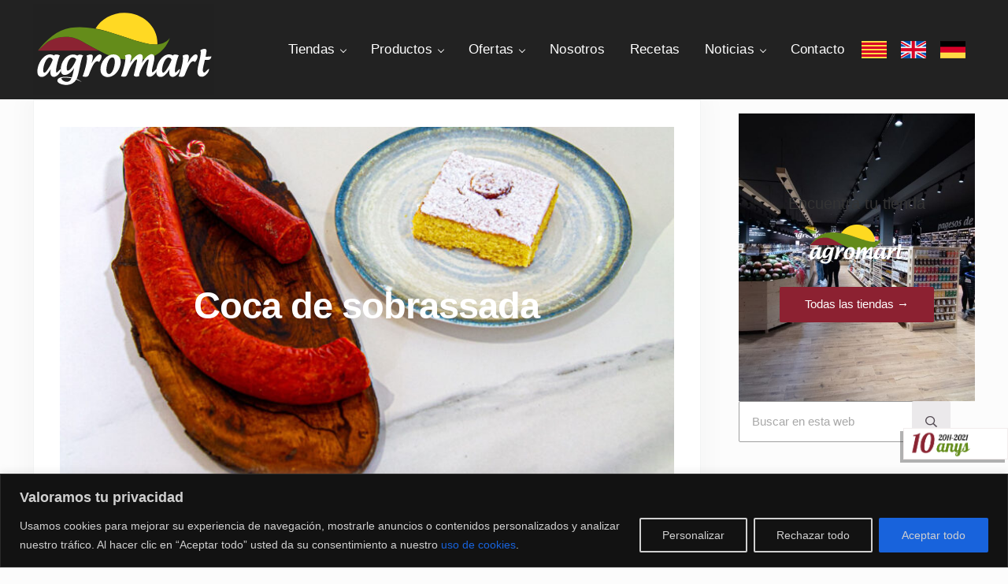

--- FILE ---
content_type: text/html; charset=UTF-8
request_url: https://agromart.es/es/receta-coca-de-sobrassada/
body_size: 35071
content:
<!DOCTYPE html>
<html lang="es-ES" itemscope itemtype="https://schema.org/BlogPosting">
<head >
<meta charset="UTF-8" />
<meta name="description" content="Cómo hacer coca de sobrasada con ingredientes Agromart Mallorca. Postre delicioso para disfrutar después de torradas de Sant Antoni una tradición mallorquina." />
<meta name="viewport" content="width=device-width, initial-scale=1" />
<title>Receta coca de sobrasada Sant Antoni Mallorca &#8211; Agromart</title>
<meta name='robots' content='max-image-preview:large' />
	<style>img:is([sizes="auto" i], [sizes^="auto," i]) { contain-intrinsic-size: 3000px 1500px }</style>
	<link rel="alternate" href="https://agromart.es/recepta-coca-de-sobrassada/" hreflang="ca" />
<link rel="alternate" href="https://agromart.es/es/receta-coca-de-sobrassada/" hreflang="es" />
<link rel="alternate" href="https://agromart.es/en/recipe-coca-de-sobrassada/" hreflang="en" />
<link rel="alternate" href="https://agromart.es/de/coca-mit-sobrassada/" hreflang="de" />
<link rel="alternate" type="application/rss+xml" title="Agromart &raquo; Feed" href="https://agromart.es/es/feed/" />
<link rel="alternate" type="application/rss+xml" title="Agromart &raquo; Feed de los comentarios" href="https://agromart.es/es/comments/feed/" />
<link rel="preload" class="mai-preload" href="https://agromart.es/wp-content/fonts/montserrat/JTUFjIg1_i6t8kCHKm459Wx7xQYXK0vOoz6jq5Z9WXh0pg.woff2" as="font" type="font/woff2" crossorigin />
<link rel="canonical" href="https://agromart.es/es/receta-coca-de-sobrassada/" />
<link rel='stylesheet' id='wp-block-library-css' href='https://agromart.es/wp-includes/css/dist/block-library/style.min.css?ver=6.8.3' type='text/css' media='all' />
<style id='classic-theme-styles-inline-css' type='text/css'>
/*! This file is auto-generated */
.wp-block-button__link{color:#fff;background-color:#32373c;border-radius:9999px;box-shadow:none;text-decoration:none;padding:calc(.667em + 2px) calc(1.333em + 2px);font-size:1.125em}.wp-block-file__button{background:#32373c;color:#fff;text-decoration:none}
</style>
<link rel='stylesheet' id='eedee-gutenslider-init-css' href='https://agromart.es/wp-content/plugins/gutenslider/build/gutenslider-init.css?ver=1703152718' type='text/css' media='all' />
<link rel='stylesheet' id='editorskit-frontend-css' href='https://agromart.es/wp-content/plugins/block-options/build/style.build.css?ver=new' type='text/css' media='all' />
<style id='global-styles-inline-css' type='text/css'>
:root{--wp--preset--aspect-ratio--square: 1;--wp--preset--aspect-ratio--4-3: 4/3;--wp--preset--aspect-ratio--3-4: 3/4;--wp--preset--aspect-ratio--3-2: 3/2;--wp--preset--aspect-ratio--2-3: 2/3;--wp--preset--aspect-ratio--16-9: 16/9;--wp--preset--aspect-ratio--9-16: 9/16;--wp--preset--color--black: #000000;--wp--preset--color--cyan-bluish-gray: #abb8c3;--wp--preset--color--white: #ffffff;--wp--preset--color--pale-pink: #f78da7;--wp--preset--color--vivid-red: #cf2e2e;--wp--preset--color--luminous-vivid-orange: #ff6900;--wp--preset--color--luminous-vivid-amber: #fcb900;--wp--preset--color--light-green-cyan: #7bdcb5;--wp--preset--color--vivid-green-cyan: #00d084;--wp--preset--color--pale-cyan-blue: #8ed1fc;--wp--preset--color--vivid-cyan-blue: #0693e3;--wp--preset--color--vivid-purple: #9b51e0;--wp--preset--gradient--vivid-cyan-blue-to-vivid-purple: linear-gradient(135deg,rgba(6,147,227,1) 0%,rgb(155,81,224) 100%);--wp--preset--gradient--light-green-cyan-to-vivid-green-cyan: linear-gradient(135deg,rgb(122,220,180) 0%,rgb(0,208,130) 100%);--wp--preset--gradient--luminous-vivid-amber-to-luminous-vivid-orange: linear-gradient(135deg,rgba(252,185,0,1) 0%,rgba(255,105,0,1) 100%);--wp--preset--gradient--luminous-vivid-orange-to-vivid-red: linear-gradient(135deg,rgba(255,105,0,1) 0%,rgb(207,46,46) 100%);--wp--preset--gradient--very-light-gray-to-cyan-bluish-gray: linear-gradient(135deg,rgb(238,238,238) 0%,rgb(169,184,195) 100%);--wp--preset--gradient--cool-to-warm-spectrum: linear-gradient(135deg,rgb(74,234,220) 0%,rgb(151,120,209) 20%,rgb(207,42,186) 40%,rgb(238,44,130) 60%,rgb(251,105,98) 80%,rgb(254,248,76) 100%);--wp--preset--gradient--blush-light-purple: linear-gradient(135deg,rgb(255,206,236) 0%,rgb(152,150,240) 100%);--wp--preset--gradient--blush-bordeaux: linear-gradient(135deg,rgb(254,205,165) 0%,rgb(254,45,45) 50%,rgb(107,0,62) 100%);--wp--preset--gradient--luminous-dusk: linear-gradient(135deg,rgb(255,203,112) 0%,rgb(199,81,192) 50%,rgb(65,88,208) 100%);--wp--preset--gradient--pale-ocean: linear-gradient(135deg,rgb(255,245,203) 0%,rgb(182,227,212) 50%,rgb(51,167,181) 100%);--wp--preset--gradient--electric-grass: linear-gradient(135deg,rgb(202,248,128) 0%,rgb(113,206,126) 100%);--wp--preset--gradient--midnight: linear-gradient(135deg,rgb(2,3,129) 0%,rgb(40,116,252) 100%);--wp--preset--font-size--small: 13px;--wp--preset--font-size--medium: 20px;--wp--preset--font-size--large: 36px;--wp--preset--font-size--x-large: 42px;--wp--preset--spacing--20: 0.44rem;--wp--preset--spacing--30: 0.67rem;--wp--preset--spacing--40: 1rem;--wp--preset--spacing--50: 1.5rem;--wp--preset--spacing--60: 2.25rem;--wp--preset--spacing--70: 3.38rem;--wp--preset--spacing--80: 5.06rem;--wp--preset--shadow--natural: 6px 6px 9px rgba(0, 0, 0, 0.2);--wp--preset--shadow--deep: 12px 12px 50px rgba(0, 0, 0, 0.4);--wp--preset--shadow--sharp: 6px 6px 0px rgba(0, 0, 0, 0.2);--wp--preset--shadow--outlined: 6px 6px 0px -3px rgba(255, 255, 255, 1), 6px 6px rgba(0, 0, 0, 1);--wp--preset--shadow--crisp: 6px 6px 0px rgba(0, 0, 0, 1);}:where(.is-layout-flex){gap: 0.5em;}:where(.is-layout-grid){gap: 0.5em;}body .is-layout-flex{display: flex;}.is-layout-flex{flex-wrap: wrap;align-items: center;}.is-layout-flex > :is(*, div){margin: 0;}body .is-layout-grid{display: grid;}.is-layout-grid > :is(*, div){margin: 0;}:where(.wp-block-columns.is-layout-flex){gap: 2em;}:where(.wp-block-columns.is-layout-grid){gap: 2em;}:where(.wp-block-post-template.is-layout-flex){gap: 1.25em;}:where(.wp-block-post-template.is-layout-grid){gap: 1.25em;}.has-black-color{color: var(--wp--preset--color--black) !important;}.has-cyan-bluish-gray-color{color: var(--wp--preset--color--cyan-bluish-gray) !important;}.has-white-color{color: var(--wp--preset--color--white) !important;}.has-pale-pink-color{color: var(--wp--preset--color--pale-pink) !important;}.has-vivid-red-color{color: var(--wp--preset--color--vivid-red) !important;}.has-luminous-vivid-orange-color{color: var(--wp--preset--color--luminous-vivid-orange) !important;}.has-luminous-vivid-amber-color{color: var(--wp--preset--color--luminous-vivid-amber) !important;}.has-light-green-cyan-color{color: var(--wp--preset--color--light-green-cyan) !important;}.has-vivid-green-cyan-color{color: var(--wp--preset--color--vivid-green-cyan) !important;}.has-pale-cyan-blue-color{color: var(--wp--preset--color--pale-cyan-blue) !important;}.has-vivid-cyan-blue-color{color: var(--wp--preset--color--vivid-cyan-blue) !important;}.has-vivid-purple-color{color: var(--wp--preset--color--vivid-purple) !important;}.has-black-background-color{background-color: var(--wp--preset--color--black) !important;}.has-cyan-bluish-gray-background-color{background-color: var(--wp--preset--color--cyan-bluish-gray) !important;}.has-white-background-color{background-color: var(--wp--preset--color--white) !important;}.has-pale-pink-background-color{background-color: var(--wp--preset--color--pale-pink) !important;}.has-vivid-red-background-color{background-color: var(--wp--preset--color--vivid-red) !important;}.has-luminous-vivid-orange-background-color{background-color: var(--wp--preset--color--luminous-vivid-orange) !important;}.has-luminous-vivid-amber-background-color{background-color: var(--wp--preset--color--luminous-vivid-amber) !important;}.has-light-green-cyan-background-color{background-color: var(--wp--preset--color--light-green-cyan) !important;}.has-vivid-green-cyan-background-color{background-color: var(--wp--preset--color--vivid-green-cyan) !important;}.has-pale-cyan-blue-background-color{background-color: var(--wp--preset--color--pale-cyan-blue) !important;}.has-vivid-cyan-blue-background-color{background-color: var(--wp--preset--color--vivid-cyan-blue) !important;}.has-vivid-purple-background-color{background-color: var(--wp--preset--color--vivid-purple) !important;}.has-black-border-color{border-color: var(--wp--preset--color--black) !important;}.has-cyan-bluish-gray-border-color{border-color: var(--wp--preset--color--cyan-bluish-gray) !important;}.has-white-border-color{border-color: var(--wp--preset--color--white) !important;}.has-pale-pink-border-color{border-color: var(--wp--preset--color--pale-pink) !important;}.has-vivid-red-border-color{border-color: var(--wp--preset--color--vivid-red) !important;}.has-luminous-vivid-orange-border-color{border-color: var(--wp--preset--color--luminous-vivid-orange) !important;}.has-luminous-vivid-amber-border-color{border-color: var(--wp--preset--color--luminous-vivid-amber) !important;}.has-light-green-cyan-border-color{border-color: var(--wp--preset--color--light-green-cyan) !important;}.has-vivid-green-cyan-border-color{border-color: var(--wp--preset--color--vivid-green-cyan) !important;}.has-pale-cyan-blue-border-color{border-color: var(--wp--preset--color--pale-cyan-blue) !important;}.has-vivid-cyan-blue-border-color{border-color: var(--wp--preset--color--vivid-cyan-blue) !important;}.has-vivid-purple-border-color{border-color: var(--wp--preset--color--vivid-purple) !important;}.has-vivid-cyan-blue-to-vivid-purple-gradient-background{background: var(--wp--preset--gradient--vivid-cyan-blue-to-vivid-purple) !important;}.has-light-green-cyan-to-vivid-green-cyan-gradient-background{background: var(--wp--preset--gradient--light-green-cyan-to-vivid-green-cyan) !important;}.has-luminous-vivid-amber-to-luminous-vivid-orange-gradient-background{background: var(--wp--preset--gradient--luminous-vivid-amber-to-luminous-vivid-orange) !important;}.has-luminous-vivid-orange-to-vivid-red-gradient-background{background: var(--wp--preset--gradient--luminous-vivid-orange-to-vivid-red) !important;}.has-very-light-gray-to-cyan-bluish-gray-gradient-background{background: var(--wp--preset--gradient--very-light-gray-to-cyan-bluish-gray) !important;}.has-cool-to-warm-spectrum-gradient-background{background: var(--wp--preset--gradient--cool-to-warm-spectrum) !important;}.has-blush-light-purple-gradient-background{background: var(--wp--preset--gradient--blush-light-purple) !important;}.has-blush-bordeaux-gradient-background{background: var(--wp--preset--gradient--blush-bordeaux) !important;}.has-luminous-dusk-gradient-background{background: var(--wp--preset--gradient--luminous-dusk) !important;}.has-pale-ocean-gradient-background{background: var(--wp--preset--gradient--pale-ocean) !important;}.has-electric-grass-gradient-background{background: var(--wp--preset--gradient--electric-grass) !important;}.has-midnight-gradient-background{background: var(--wp--preset--gradient--midnight) !important;}.has-small-font-size{font-size: var(--wp--preset--font-size--small) !important;}.has-medium-font-size{font-size: var(--wp--preset--font-size--medium) !important;}.has-large-font-size{font-size: var(--wp--preset--font-size--large) !important;}.has-x-large-font-size{font-size: var(--wp--preset--font-size--x-large) !important;}
:where(.wp-block-post-template.is-layout-flex){gap: 1.25em;}:where(.wp-block-post-template.is-layout-grid){gap: 1.25em;}
:where(.wp-block-columns.is-layout-flex){gap: 2em;}:where(.wp-block-columns.is-layout-grid){gap: 2em;}
:root :where(.wp-block-pullquote){font-size: 1.5em;line-height: 1.6;}
</style>
<link rel='stylesheet' id='dnd-upload-cf7-css' href='https://agromart.es/wp-content/plugins/drag-and-drop-multiple-file-upload-contact-form-7/assets/css/dnd-upload-cf7.css?ver=1.3.9.1' type='text/css' media='all' />
<link rel='stylesheet' id='contact-form-7-css' href='https://agromart.es/wp-content/plugins/contact-form-7/includes/css/styles.css?ver=6.1.2' type='text/css' media='all' />
<link rel='stylesheet' id='dashicons-css' href='https://agromart.es/wp-includes/css/dashicons.min.css?ver=6.8.3' type='text/css' media='all' />
<link rel='stylesheet' id='mai-engine-main-css' href='https://agromart.es/wp-content/plugins/mai-engine/assets/css/main.min.css?ver=2.37.0.9520250544' type='text/css' media='all' />
<link rel='stylesheet' id='mai-engine-header-css' href='https://agromart.es/wp-content/plugins/mai-engine/assets/css/header.min.css?ver=2.37.0.9520250544' type='text/css' media='all' />
<link rel='stylesheet' id='mai-engine-blocks-css' href='https://agromart.es/wp-content/plugins/mai-engine/assets/css/blocks.min.css?ver=2.37.0.9520250544' type='text/css' media='all' />
<link rel='stylesheet' id='mai-engine-utilities-css' href='https://agromart.es/wp-content/plugins/mai-engine/assets/css/utilities.min.css?ver=2.37.0.9520250544' type='text/css' media='all' />
<link rel='stylesheet' id='mai-engine-theme-css' href='https://agromart.es/wp-content/plugins/mai-engine/assets/css/themes/delight.min.css?ver=2.37.0.9520250544' type='text/css' media='all' />
<link rel='stylesheet' id='mai-engine-desktop-css' href='https://agromart.es/wp-content/plugins/mai-engine/assets/css/desktop.min.css?ver=2.37.0.9520250544' type='text/css' media='only screen and (min-width:1000px)' />
<link rel='stylesheet' id='wp-featherlight-css' href='https://agromart.es/wp-content/plugins/wp-featherlight/css/wp-featherlight.min.css?ver=1.3.4' type='text/css' media='all' />
<!--n2css--><!--n2js--><script type="text/javascript" id="cookie-law-info-js-extra">
/* <![CDATA[ */
var _ckyConfig = {"_ipData":[],"_assetsURL":"https:\/\/agromart.es\/wp-content\/plugins\/cookie-law-info\/lite\/frontend\/images\/","_publicURL":"https:\/\/agromart.es","_expiry":"365","_categories":[{"name":"Necesaria","slug":"necessary","isNecessary":true,"ccpaDoNotSell":true,"cookies":[],"active":true,"defaultConsent":{"gdpr":true,"ccpa":true}},{"name":"Cookies t\u00e9cnicas","slug":"functional","isNecessary":false,"ccpaDoNotSell":true,"cookies":[{"cookieID":"T\u00e9cniques","domain":"agromart.es","provider":""}],"active":true,"defaultConsent":{"gdpr":false,"ccpa":false}},{"name":"Cookies de an\u00e1lisis estad\u00edsticos","slug":"analytics","isNecessary":false,"ccpaDoNotSell":true,"cookies":[{"cookieID":"an\u00e0lisi estad\u00edstics","domain":"agromart.es","provider":"window.clarity('consent');"}],"active":true,"defaultConsent":{"gdpr":false,"ccpa":false}},{"name":"Cookies de personalizaci\u00f3n","slug":"performance","isNecessary":false,"ccpaDoNotSell":true,"cookies":[{"cookieID":"Personalitzaci\u00f3","domain":"agromart.es","provider":""}],"active":true,"defaultConsent":{"gdpr":false,"ccpa":false}},{"name":"Cookies de terceros","slug":"advertisement","isNecessary":false,"ccpaDoNotSell":true,"cookies":[{"cookieID":"Cookies de tercers","domain":"agromart.es","provider":""}],"active":true,"defaultConsent":{"gdpr":false,"ccpa":false}}],"_activeLaw":"gdpr","_rootDomain":"","_block":"1","_showBanner":"1","_bannerConfig":{"settings":{"type":"banner","preferenceCenterType":"popup","position":"bottom","applicableLaw":"gdpr"},"behaviours":{"reloadBannerOnAccept":false,"loadAnalyticsByDefault":false,"animations":{"onLoad":"animate","onHide":"sticky"}},"config":{"revisitConsent":{"status":false,"tag":"revisit-consent","position":"bottom-left","meta":{"url":"#"},"styles":{"background-color":"#0056a7"},"elements":{"title":{"type":"text","tag":"revisit-consent-title","status":true,"styles":{"color":"#0056a7"}}}},"preferenceCenter":{"toggle":{"status":true,"tag":"detail-category-toggle","type":"toggle","states":{"active":{"styles":{"background-color":"#1863DC"}},"inactive":{"styles":{"background-color":"#D0D5D2"}}}}},"categoryPreview":{"status":false,"toggle":{"status":true,"tag":"detail-category-preview-toggle","type":"toggle","states":{"active":{"styles":{"background-color":"#1863DC"}},"inactive":{"styles":{"background-color":"#D0D5D2"}}}}},"videoPlaceholder":{"status":true,"styles":{"background-color":"#000000","border-color":"#000000","color":"#ffffff"}},"readMore":{"status":false,"tag":"readmore-button","type":"link","meta":{"noFollow":true,"newTab":true},"styles":{"color":"#1863dc","background-color":"transparent","border-color":"transparent"}},"showMore":{"status":true,"tag":"show-desc-button","type":"button","styles":{"color":"#1863DC"}},"showLess":{"status":true,"tag":"hide-desc-button","type":"button","styles":{"color":"#1863DC"}},"alwaysActive":{"status":true,"tag":"always-active","styles":{"color":"#008000"}},"manualLinks":{"status":true,"tag":"manual-links","type":"link","styles":{"color":"#1863DC"}},"auditTable":{"status":false},"optOption":{"status":true,"toggle":{"status":true,"tag":"optout-option-toggle","type":"toggle","states":{"active":{"styles":{"background-color":"#1863dc"}},"inactive":{"styles":{"background-color":"#d0d5d2"}}}}}}},"_version":"3.3.6","_logConsent":"1","_tags":[{"tag":"accept-button","styles":{"color":"#d0d0d0","background-color":"#1863dc","border-color":"#1863dc"}},{"tag":"reject-button","styles":{"color":"#d0d0d0","background-color":"transparent","border-color":"#d0d0d0"}},{"tag":"settings-button","styles":{"color":"#d0d0d0","background-color":"transparent","border-color":"#d0d0d0"}},{"tag":"readmore-button","styles":{"color":"#1863dc","background-color":"transparent","border-color":"transparent"}},{"tag":"donotsell-button","styles":{"color":"#1863dc","background-color":"transparent","border-color":"transparent"}},{"tag":"show-desc-button","styles":{"color":"#1863DC"}},{"tag":"hide-desc-button","styles":{"color":"#1863DC"}},{"tag":"cky-always-active","styles":[]},{"tag":"cky-link","styles":[]},{"tag":"accept-button","styles":{"color":"#d0d0d0","background-color":"#1863dc","border-color":"#1863dc"}},{"tag":"revisit-consent","styles":{"background-color":"#0056a7"}}],"_shortCodes":[{"key":"cky_readmore","content":"<a href=\"https:\/\/agromart.es\/es\/politica-de-cookies\/\" class=\"cky-policy\" aria-label=\"Pol\u00edtica de cookies\" target=\"_blank\" rel=\"noopener\" data-cky-tag=\"readmore-button\">Pol\u00edtica de cookies<\/a>","tag":"readmore-button","status":false,"attributes":{"rel":"nofollow","target":"_blank"}},{"key":"cky_show_desc","content":"<button class=\"cky-show-desc-btn\" data-cky-tag=\"show-desc-button\" aria-label=\"Mostrar m\u00e1s\">Mostrar m\u00e1s<\/button>","tag":"show-desc-button","status":true,"attributes":[]},{"key":"cky_hide_desc","content":"<button class=\"cky-show-desc-btn\" data-cky-tag=\"hide-desc-button\" aria-label=\"Mostrar menos\">Mostrar menos<\/button>","tag":"hide-desc-button","status":true,"attributes":[]},{"key":"cky_optout_show_desc","content":"[cky_optout_show_desc]","tag":"optout-show-desc-button","status":true,"attributes":[]},{"key":"cky_optout_hide_desc","content":"[cky_optout_hide_desc]","tag":"optout-hide-desc-button","status":true,"attributes":[]},{"key":"cky_category_toggle_label","content":"[cky_{{status}}_category_label] [cky_preference_{{category_slug}}_title]","tag":"","status":true,"attributes":[]},{"key":"cky_enable_category_label","content":"Permitir","tag":"","status":true,"attributes":[]},{"key":"cky_disable_category_label","content":"Desactivar","tag":"","status":true,"attributes":[]},{"key":"cky_video_placeholder","content":"<div class=\"video-placeholder-normal\" data-cky-tag=\"video-placeholder\" id=\"[UNIQUEID]\"><p class=\"video-placeholder-text-normal\" data-cky-tag=\"placeholder-title\">Por favor acepte el consentimiento de cookies<\/p><\/div>","tag":"","status":true,"attributes":[]},{"key":"cky_enable_optout_label","content":"Permitir","tag":"","status":true,"attributes":[]},{"key":"cky_disable_optout_label","content":"Desactivar","tag":"","status":true,"attributes":[]},{"key":"cky_optout_toggle_label","content":"[cky_{{status}}_optout_label] [cky_optout_option_title]","tag":"","status":true,"attributes":[]},{"key":"cky_optout_option_title","content":"No vendan ni compartan mi informaci\u00f3n personal","tag":"","status":true,"attributes":[]},{"key":"cky_optout_close_label","content":"Cerca","tag":"","status":true,"attributes":[]},{"key":"cky_preference_close_label","content":"Cerca","tag":"","status":true,"attributes":[]}],"_rtl":"","_language":"es","_providersToBlock":[{"re":"window.clarity('consent');","categories":["analytics"]}]};
var _ckyStyles = {"css":".cky-overlay{background: #000000; opacity: 0.4; position: fixed; top: 0; left: 0; width: 100%; height: 100%; z-index: 99999999;}.cky-hide{display: none;}.cky-btn-revisit-wrapper{display: flex; align-items: center; justify-content: center; background: #0056a7; width: 45px; height: 45px; border-radius: 50%; position: fixed; z-index: 999999; cursor: pointer;}.cky-revisit-bottom-left{bottom: 15px; left: 15px;}.cky-revisit-bottom-right{bottom: 15px; right: 15px;}.cky-btn-revisit-wrapper .cky-btn-revisit{display: flex; align-items: center; justify-content: center; background: none; border: none; cursor: pointer; position: relative; margin: 0; padding: 0;}.cky-btn-revisit-wrapper .cky-btn-revisit img{max-width: fit-content; margin: 0; height: 30px; width: 30px;}.cky-revisit-bottom-left:hover::before{content: attr(data-tooltip); position: absolute; background: #4e4b66; color: #ffffff; left: calc(100% + 7px); font-size: 12px; line-height: 16px; width: max-content; padding: 4px 8px; border-radius: 4px;}.cky-revisit-bottom-left:hover::after{position: absolute; content: \"\"; border: 5px solid transparent; left: calc(100% + 2px); border-left-width: 0; border-right-color: #4e4b66;}.cky-revisit-bottom-right:hover::before{content: attr(data-tooltip); position: absolute; background: #4e4b66; color: #ffffff; right: calc(100% + 7px); font-size: 12px; line-height: 16px; width: max-content; padding: 4px 8px; border-radius: 4px;}.cky-revisit-bottom-right:hover::after{position: absolute; content: \"\"; border: 5px solid transparent; right: calc(100% + 2px); border-right-width: 0; border-left-color: #4e4b66;}.cky-revisit-hide{display: none;}.cky-consent-container{position: fixed; width: 100%; box-sizing: border-box; z-index: 9999999;}.cky-consent-container .cky-consent-bar{background: #ffffff; border: 1px solid; padding: 16.5px 24px; box-shadow: 0 -1px 10px 0 #acabab4d;}.cky-banner-bottom{bottom: 0; left: 0;}.cky-banner-top{top: 0; left: 0;}.cky-custom-brand-logo-wrapper .cky-custom-brand-logo{width: 100px; height: auto; margin: 0 0 12px 0;}.cky-notice .cky-title{color: #212121; font-weight: 700; font-size: 18px; line-height: 24px; margin: 0 0 12px 0;}.cky-notice-group{display: flex; justify-content: space-between; align-items: center; font-size: 14px; line-height: 24px; font-weight: 400;}.cky-notice-des *,.cky-preference-content-wrapper *,.cky-accordion-header-des *,.cky-gpc-wrapper .cky-gpc-desc *{font-size: 14px;}.cky-notice-des{color: #212121; font-size: 14px; line-height: 24px; font-weight: 400;}.cky-notice-des img{height: 25px; width: 25px;}.cky-consent-bar .cky-notice-des p,.cky-gpc-wrapper .cky-gpc-desc p,.cky-preference-body-wrapper .cky-preference-content-wrapper p,.cky-accordion-header-wrapper .cky-accordion-header-des p,.cky-cookie-des-table li div:last-child p{color: inherit; margin-top: 0; overflow-wrap: break-word;}.cky-notice-des P:last-child,.cky-preference-content-wrapper p:last-child,.cky-cookie-des-table li div:last-child p:last-child,.cky-gpc-wrapper .cky-gpc-desc p:last-child{margin-bottom: 0;}.cky-notice-des a.cky-policy,.cky-notice-des button.cky-policy{font-size: 14px; color: #1863dc; white-space: nowrap; cursor: pointer; background: transparent; border: 1px solid; text-decoration: underline;}.cky-notice-des button.cky-policy{padding: 0;}.cky-notice-des a.cky-policy:focus-visible,.cky-notice-des button.cky-policy:focus-visible,.cky-preference-content-wrapper .cky-show-desc-btn:focus-visible,.cky-accordion-header .cky-accordion-btn:focus-visible,.cky-preference-header .cky-btn-close:focus-visible,.cky-switch input[type=\"checkbox\"]:focus-visible,.cky-footer-wrapper a:focus-visible,.cky-btn:focus-visible{outline: 2px solid #1863dc; outline-offset: 2px;}.cky-btn:focus:not(:focus-visible),.cky-accordion-header .cky-accordion-btn:focus:not(:focus-visible),.cky-preference-content-wrapper .cky-show-desc-btn:focus:not(:focus-visible),.cky-btn-revisit-wrapper .cky-btn-revisit:focus:not(:focus-visible),.cky-preference-header .cky-btn-close:focus:not(:focus-visible),.cky-consent-bar .cky-banner-btn-close:focus:not(:focus-visible){outline: 0;}button.cky-show-desc-btn:not(:hover):not(:active){color: #1863dc; background: transparent;}button.cky-accordion-btn:not(:hover):not(:active),button.cky-banner-btn-close:not(:hover):not(:active),button.cky-btn-close:not(:hover):not(:active),button.cky-btn-revisit:not(:hover):not(:active){background: transparent;}.cky-consent-bar button:hover,.cky-modal.cky-modal-open button:hover,.cky-consent-bar button:focus,.cky-modal.cky-modal-open button:focus{text-decoration: none;}.cky-notice-btn-wrapper{display: flex; justify-content: center; align-items: center; margin-left: 15px;}.cky-notice-btn-wrapper .cky-btn{text-shadow: none; box-shadow: none;}.cky-btn{font-size: 14px; font-family: inherit; line-height: 24px; padding: 8px 27px; font-weight: 500; margin: 0 8px 0 0; border-radius: 2px; white-space: nowrap; cursor: pointer; text-align: center; text-transform: none; min-height: 0;}.cky-btn:hover{opacity: 0.8;}.cky-btn-customize{color: #1863dc; background: transparent; border: 2px solid #1863dc;}.cky-btn-reject{color: #1863dc; background: transparent; border: 2px solid #1863dc;}.cky-btn-accept{background: #1863dc; color: #ffffff; border: 2px solid #1863dc;}.cky-btn:last-child{margin-right: 0;}@media (max-width: 768px){.cky-notice-group{display: block;}.cky-notice-btn-wrapper{margin-left: 0;}.cky-notice-btn-wrapper .cky-btn{flex: auto; max-width: 100%; margin-top: 10px; white-space: unset;}}@media (max-width: 576px){.cky-notice-btn-wrapper{flex-direction: column;}.cky-custom-brand-logo-wrapper, .cky-notice .cky-title, .cky-notice-des, .cky-notice-btn-wrapper{padding: 0 28px;}.cky-consent-container .cky-consent-bar{padding: 16.5px 0;}.cky-notice-des{max-height: 40vh; overflow-y: scroll;}.cky-notice-btn-wrapper .cky-btn{width: 100%; padding: 8px; margin-right: 0;}.cky-notice-btn-wrapper .cky-btn-accept{order: 1;}.cky-notice-btn-wrapper .cky-btn-reject{order: 3;}.cky-notice-btn-wrapper .cky-btn-customize{order: 2;}}@media (max-width: 425px){.cky-custom-brand-logo-wrapper, .cky-notice .cky-title, .cky-notice-des, .cky-notice-btn-wrapper{padding: 0 24px;}.cky-notice-btn-wrapper{flex-direction: column;}.cky-btn{width: 100%; margin: 10px 0 0 0;}.cky-notice-btn-wrapper .cky-btn-customize{order: 2;}.cky-notice-btn-wrapper .cky-btn-reject{order: 3;}.cky-notice-btn-wrapper .cky-btn-accept{order: 1; margin-top: 16px;}}@media (max-width: 352px){.cky-notice .cky-title{font-size: 16px;}.cky-notice-des *{font-size: 12px;}.cky-notice-des, .cky-btn{font-size: 12px;}}.cky-modal.cky-modal-open{display: flex; visibility: visible; -webkit-transform: translate(-50%, -50%); -moz-transform: translate(-50%, -50%); -ms-transform: translate(-50%, -50%); -o-transform: translate(-50%, -50%); transform: translate(-50%, -50%); top: 50%; left: 50%; transition: all 1s ease;}.cky-modal{box-shadow: 0 32px 68px rgba(0, 0, 0, 0.3); margin: 0 auto; position: fixed; max-width: 100%; background: #ffffff; top: 50%; box-sizing: border-box; border-radius: 6px; z-index: 999999999; color: #212121; -webkit-transform: translate(-50%, 100%); -moz-transform: translate(-50%, 100%); -ms-transform: translate(-50%, 100%); -o-transform: translate(-50%, 100%); transform: translate(-50%, 100%); visibility: hidden; transition: all 0s ease;}.cky-preference-center{max-height: 79vh; overflow: hidden; width: 845px; overflow: hidden; flex: 1 1 0; display: flex; flex-direction: column; border-radius: 6px;}.cky-preference-header{display: flex; align-items: center; justify-content: space-between; padding: 22px 24px; border-bottom: 1px solid;}.cky-preference-header .cky-preference-title{font-size: 18px; font-weight: 700; line-height: 24px;}.cky-preference-header .cky-btn-close{margin: 0; cursor: pointer; vertical-align: middle; padding: 0; background: none; border: none; width: auto; height: auto; min-height: 0; line-height: 0; text-shadow: none; box-shadow: none;}.cky-preference-header .cky-btn-close img{margin: 0; height: 10px; width: 10px;}.cky-preference-body-wrapper{padding: 0 24px; flex: 1; overflow: auto; box-sizing: border-box;}.cky-preference-content-wrapper,.cky-gpc-wrapper .cky-gpc-desc{font-size: 14px; line-height: 24px; font-weight: 400; padding: 12px 0;}.cky-preference-content-wrapper{border-bottom: 1px solid;}.cky-preference-content-wrapper img{height: 25px; width: 25px;}.cky-preference-content-wrapper .cky-show-desc-btn{font-size: 14px; font-family: inherit; color: #1863dc; text-decoration: none; line-height: 24px; padding: 0; margin: 0; white-space: nowrap; cursor: pointer; background: transparent; border-color: transparent; text-transform: none; min-height: 0; text-shadow: none; box-shadow: none;}.cky-accordion-wrapper{margin-bottom: 10px;}.cky-accordion{border-bottom: 1px solid;}.cky-accordion:last-child{border-bottom: none;}.cky-accordion .cky-accordion-item{display: flex; margin-top: 10px;}.cky-accordion .cky-accordion-body{display: none;}.cky-accordion.cky-accordion-active .cky-accordion-body{display: block; padding: 0 22px; margin-bottom: 16px;}.cky-accordion-header-wrapper{cursor: pointer; width: 100%;}.cky-accordion-item .cky-accordion-header{display: flex; justify-content: space-between; align-items: center;}.cky-accordion-header .cky-accordion-btn{font-size: 16px; font-family: inherit; color: #212121; line-height: 24px; background: none; border: none; font-weight: 700; padding: 0; margin: 0; cursor: pointer; text-transform: none; min-height: 0; text-shadow: none; box-shadow: none;}.cky-accordion-header .cky-always-active{color: #008000; font-weight: 600; line-height: 24px; font-size: 14px;}.cky-accordion-header-des{font-size: 14px; line-height: 24px; margin: 10px 0 16px 0;}.cky-accordion-chevron{margin-right: 22px; position: relative; cursor: pointer;}.cky-accordion-chevron-hide{display: none;}.cky-accordion .cky-accordion-chevron i::before{content: \"\"; position: absolute; border-right: 1.4px solid; border-bottom: 1.4px solid; border-color: inherit; height: 6px; width: 6px; -webkit-transform: rotate(-45deg); -moz-transform: rotate(-45deg); -ms-transform: rotate(-45deg); -o-transform: rotate(-45deg); transform: rotate(-45deg); transition: all 0.2s ease-in-out; top: 8px;}.cky-accordion.cky-accordion-active .cky-accordion-chevron i::before{-webkit-transform: rotate(45deg); -moz-transform: rotate(45deg); -ms-transform: rotate(45deg); -o-transform: rotate(45deg); transform: rotate(45deg);}.cky-audit-table{background: #f4f4f4; border-radius: 6px;}.cky-audit-table .cky-empty-cookies-text{color: inherit; font-size: 12px; line-height: 24px; margin: 0; padding: 10px;}.cky-audit-table .cky-cookie-des-table{font-size: 12px; line-height: 24px; font-weight: normal; padding: 15px 10px; border-bottom: 1px solid; border-bottom-color: inherit; margin: 0;}.cky-audit-table .cky-cookie-des-table:last-child{border-bottom: none;}.cky-audit-table .cky-cookie-des-table li{list-style-type: none; display: flex; padding: 3px 0;}.cky-audit-table .cky-cookie-des-table li:first-child{padding-top: 0;}.cky-cookie-des-table li div:first-child{width: 100px; font-weight: 600; word-break: break-word; word-wrap: break-word;}.cky-cookie-des-table li div:last-child{flex: 1; word-break: break-word; word-wrap: break-word; margin-left: 8px;}.cky-footer-shadow{display: block; width: 100%; height: 40px; background: linear-gradient(180deg, rgba(255, 255, 255, 0) 0%, #ffffff 100%); position: absolute; bottom: calc(100% - 1px);}.cky-footer-wrapper{position: relative;}.cky-prefrence-btn-wrapper{display: flex; flex-wrap: wrap; align-items: center; justify-content: center; padding: 22px 24px; border-top: 1px solid;}.cky-prefrence-btn-wrapper .cky-btn{flex: auto; max-width: 100%; text-shadow: none; box-shadow: none;}.cky-btn-preferences{color: #1863dc; background: transparent; border: 2px solid #1863dc;}.cky-preference-header,.cky-preference-body-wrapper,.cky-preference-content-wrapper,.cky-accordion-wrapper,.cky-accordion,.cky-accordion-wrapper,.cky-footer-wrapper,.cky-prefrence-btn-wrapper{border-color: inherit;}@media (max-width: 845px){.cky-modal{max-width: calc(100% - 16px);}}@media (max-width: 576px){.cky-modal{max-width: 100%;}.cky-preference-center{max-height: 100vh;}.cky-prefrence-btn-wrapper{flex-direction: column;}.cky-accordion.cky-accordion-active .cky-accordion-body{padding-right: 0;}.cky-prefrence-btn-wrapper .cky-btn{width: 100%; margin: 10px 0 0 0;}.cky-prefrence-btn-wrapper .cky-btn-reject{order: 3;}.cky-prefrence-btn-wrapper .cky-btn-accept{order: 1; margin-top: 0;}.cky-prefrence-btn-wrapper .cky-btn-preferences{order: 2;}}@media (max-width: 425px){.cky-accordion-chevron{margin-right: 15px;}.cky-notice-btn-wrapper{margin-top: 0;}.cky-accordion.cky-accordion-active .cky-accordion-body{padding: 0 15px;}}@media (max-width: 352px){.cky-preference-header .cky-preference-title{font-size: 16px;}.cky-preference-header{padding: 16px 24px;}.cky-preference-content-wrapper *, .cky-accordion-header-des *{font-size: 12px;}.cky-preference-content-wrapper, .cky-preference-content-wrapper .cky-show-more, .cky-accordion-header .cky-always-active, .cky-accordion-header-des, .cky-preference-content-wrapper .cky-show-desc-btn, .cky-notice-des a.cky-policy{font-size: 12px;}.cky-accordion-header .cky-accordion-btn{font-size: 14px;}}.cky-switch{display: flex;}.cky-switch input[type=\"checkbox\"]{position: relative; width: 44px; height: 24px; margin: 0; background: #d0d5d2; -webkit-appearance: none; border-radius: 50px; cursor: pointer; outline: 0; border: none; top: 0;}.cky-switch input[type=\"checkbox\"]:checked{background: #1863dc;}.cky-switch input[type=\"checkbox\"]:before{position: absolute; content: \"\"; height: 20px; width: 20px; left: 2px; bottom: 2px; border-radius: 50%; background-color: white; -webkit-transition: 0.4s; transition: 0.4s; margin: 0;}.cky-switch input[type=\"checkbox\"]:after{display: none;}.cky-switch input[type=\"checkbox\"]:checked:before{-webkit-transform: translateX(20px); -ms-transform: translateX(20px); transform: translateX(20px);}@media (max-width: 425px){.cky-switch input[type=\"checkbox\"]{width: 38px; height: 21px;}.cky-switch input[type=\"checkbox\"]:before{height: 17px; width: 17px;}.cky-switch input[type=\"checkbox\"]:checked:before{-webkit-transform: translateX(17px); -ms-transform: translateX(17px); transform: translateX(17px);}}.cky-consent-bar .cky-banner-btn-close{position: absolute; right: 9px; top: 5px; background: none; border: none; cursor: pointer; padding: 0; margin: 0; min-height: 0; line-height: 0; height: auto; width: auto; text-shadow: none; box-shadow: none;}.cky-consent-bar .cky-banner-btn-close img{height: 9px; width: 9px; margin: 0;}.cky-notice-btn-wrapper .cky-btn-do-not-sell{font-size: 14px; line-height: 24px; padding: 6px 0; margin: 0; font-weight: 500; background: none; border-radius: 2px; border: none; cursor: pointer; text-align: left; color: #1863dc; background: transparent; border-color: transparent; box-shadow: none; text-shadow: none;}.cky-consent-bar .cky-banner-btn-close:focus-visible,.cky-notice-btn-wrapper .cky-btn-do-not-sell:focus-visible,.cky-opt-out-btn-wrapper .cky-btn:focus-visible,.cky-opt-out-checkbox-wrapper input[type=\"checkbox\"].cky-opt-out-checkbox:focus-visible{outline: 2px solid #1863dc; outline-offset: 2px;}@media (max-width: 768px){.cky-notice-btn-wrapper{margin-left: 0; margin-top: 10px; justify-content: left;}.cky-notice-btn-wrapper .cky-btn-do-not-sell{padding: 0;}}@media (max-width: 352px){.cky-notice-btn-wrapper .cky-btn-do-not-sell, .cky-notice-des a.cky-policy{font-size: 12px;}}.cky-opt-out-wrapper{padding: 12px 0;}.cky-opt-out-wrapper .cky-opt-out-checkbox-wrapper{display: flex; align-items: center;}.cky-opt-out-checkbox-wrapper .cky-opt-out-checkbox-label{font-size: 16px; font-weight: 700; line-height: 24px; margin: 0 0 0 12px; cursor: pointer;}.cky-opt-out-checkbox-wrapper input[type=\"checkbox\"].cky-opt-out-checkbox{background-color: #ffffff; border: 1px solid black; width: 20px; height: 18.5px; margin: 0; -webkit-appearance: none; position: relative; display: flex; align-items: center; justify-content: center; border-radius: 2px; cursor: pointer;}.cky-opt-out-checkbox-wrapper input[type=\"checkbox\"].cky-opt-out-checkbox:checked{background-color: #1863dc; border: none;}.cky-opt-out-checkbox-wrapper input[type=\"checkbox\"].cky-opt-out-checkbox:checked::after{left: 6px; bottom: 4px; width: 7px; height: 13px; border: solid #ffffff; border-width: 0 3px 3px 0; border-radius: 2px; -webkit-transform: rotate(45deg); -ms-transform: rotate(45deg); transform: rotate(45deg); content: \"\"; position: absolute; box-sizing: border-box;}.cky-opt-out-checkbox-wrapper.cky-disabled .cky-opt-out-checkbox-label,.cky-opt-out-checkbox-wrapper.cky-disabled input[type=\"checkbox\"].cky-opt-out-checkbox{cursor: no-drop;}.cky-gpc-wrapper{margin: 0 0 0 32px;}.cky-footer-wrapper .cky-opt-out-btn-wrapper{display: flex; flex-wrap: wrap; align-items: center; justify-content: center; padding: 22px 24px;}.cky-opt-out-btn-wrapper .cky-btn{flex: auto; max-width: 100%; text-shadow: none; box-shadow: none;}.cky-opt-out-btn-wrapper .cky-btn-cancel{border: 1px solid #dedfe0; background: transparent; color: #858585;}.cky-opt-out-btn-wrapper .cky-btn-confirm{background: #1863dc; color: #ffffff; border: 1px solid #1863dc;}@media (max-width: 352px){.cky-opt-out-checkbox-wrapper .cky-opt-out-checkbox-label{font-size: 14px;}.cky-gpc-wrapper .cky-gpc-desc, .cky-gpc-wrapper .cky-gpc-desc *{font-size: 12px;}.cky-opt-out-checkbox-wrapper input[type=\"checkbox\"].cky-opt-out-checkbox{width: 16px; height: 16px;}.cky-opt-out-checkbox-wrapper input[type=\"checkbox\"].cky-opt-out-checkbox:checked::after{left: 5px; bottom: 4px; width: 3px; height: 9px;}.cky-gpc-wrapper{margin: 0 0 0 28px;}}.video-placeholder-youtube{background-size: 100% 100%; background-position: center; background-repeat: no-repeat; background-color: #b2b0b059; position: relative; display: flex; align-items: center; justify-content: center; max-width: 100%;}.video-placeholder-text-youtube{text-align: center; align-items: center; padding: 10px 16px; background-color: #000000cc; color: #ffffff; border: 1px solid; border-radius: 2px; cursor: pointer;}.video-placeholder-normal{background-image: url(\"\/wp-content\/plugins\/cookie-law-info\/lite\/frontend\/images\/placeholder.svg\"); background-size: 80px; background-position: center; background-repeat: no-repeat; background-color: #b2b0b059; position: relative; display: flex; align-items: flex-end; justify-content: center; max-width: 100%;}.video-placeholder-text-normal{align-items: center; padding: 10px 16px; text-align: center; border: 1px solid; border-radius: 2px; cursor: pointer;}.cky-rtl{direction: rtl; text-align: right;}.cky-rtl .cky-banner-btn-close{left: 9px; right: auto;}.cky-rtl .cky-notice-btn-wrapper .cky-btn:last-child{margin-right: 8px;}.cky-rtl .cky-notice-btn-wrapper .cky-btn:first-child{margin-right: 0;}.cky-rtl .cky-notice-btn-wrapper{margin-left: 0; margin-right: 15px;}.cky-rtl .cky-prefrence-btn-wrapper .cky-btn{margin-right: 8px;}.cky-rtl .cky-prefrence-btn-wrapper .cky-btn:first-child{margin-right: 0;}.cky-rtl .cky-accordion .cky-accordion-chevron i::before{border: none; border-left: 1.4px solid; border-top: 1.4px solid; left: 12px;}.cky-rtl .cky-accordion.cky-accordion-active .cky-accordion-chevron i::before{-webkit-transform: rotate(-135deg); -moz-transform: rotate(-135deg); -ms-transform: rotate(-135deg); -o-transform: rotate(-135deg); transform: rotate(-135deg);}@media (max-width: 768px){.cky-rtl .cky-notice-btn-wrapper{margin-right: 0;}}@media (max-width: 576px){.cky-rtl .cky-notice-btn-wrapper .cky-btn:last-child{margin-right: 0;}.cky-rtl .cky-prefrence-btn-wrapper .cky-btn{margin-right: 0;}.cky-rtl .cky-accordion.cky-accordion-active .cky-accordion-body{padding: 0 22px 0 0;}}@media (max-width: 425px){.cky-rtl .cky-accordion.cky-accordion-active .cky-accordion-body{padding: 0 15px 0 0;}}.cky-rtl .cky-opt-out-btn-wrapper .cky-btn{margin-right: 12px;}.cky-rtl .cky-opt-out-btn-wrapper .cky-btn:first-child{margin-right: 0;}.cky-rtl .cky-opt-out-checkbox-wrapper .cky-opt-out-checkbox-label{margin: 0 12px 0 0;}"};
/* ]]> */
</script>
<script type="text/javascript" src="https://agromart.es/wp-content/plugins/cookie-law-info/lite/frontend/js/script.min.js?ver=3.3.6" id="cookie-law-info-js"></script>
<script type="text/javascript" src="https://agromart.es/wp-includes/js/jquery/jquery.min.js?ver=3.7.1" id="jquery-core-js"></script>
<script type="text/javascript" src="https://agromart.es/wp-content/plugins/sticky-menu-or-anything-on-scroll/assets/js/jq-sticky-anything.min.js?ver=2.1.1" id="stickyAnythingLib-js"></script>

<!-- OG: 3.3.8 -->
<meta property="og:image" content="https://agromart.es/wp-content/uploads/2024/01/coca-sobrassada-gener-2024-14.jpg"><meta property="og:image:secure_url" content="https://agromart.es/wp-content/uploads/2024/01/coca-sobrassada-gener-2024-14.jpg"><meta property="og:image:width" content="1620"><meta property="og:image:height" content="1080"><meta property="og:image:alt" content="recepta coca de sobrassada llonganissa de Mallorca Agromart"><meta property="og:image:type" content="image/jpeg"><meta property="og:description" content="Cómo hacer coca de sobrasada con ingredientes Agromart Mallorca."><meta property="og:type" content="article"><meta property="og:locale" content="es"><meta property="og:site_name" content="Agromart"><meta property="og:title" content="Receta coca de sobrassada"><meta property="og:url" content="https://agromart.es/es/receta-coca-de-sobrassada/"><meta property="og:updated_time" content="2026-01-08T09:53:30+01:00">
<meta property="article:published_time" content="2024-01-17T13:14:06+00:00"><meta property="article:modified_time" content="2026-01-08T08:53:30+00:00"><meta property="article:section" content="Recetas"><meta property="article:author:first_name" content="Maria"><meta property="article:author:last_name" content="Blanc"><meta property="article:author:username" content="Maria Blanc">
<meta property="twitter:partner" content="ogwp"><meta property="twitter:card" content="summary_large_image"><meta property="twitter:image" content="https://agromart.es/wp-content/uploads/2024/01/coca-sobrassada-gener-2024-14.jpg"><meta property="twitter:image:alt" content="recepta coca de sobrassada llonganissa de Mallorca Agromart"><meta property="twitter:title" content="Receta coca de sobrassada"><meta property="twitter:description" content="Cómo hacer coca de sobrasada con ingredientes Agromart Mallorca."><meta property="twitter:url" content="https://agromart.es/es/receta-coca-de-sobrassada/"><meta property="twitter:label1" content="Reading time"><meta property="twitter:data1" content="Less than a minute">
<meta itemprop="image" content="https://agromart.es/wp-content/uploads/2024/01/coca-sobrassada-gener-2024-14.jpg"><meta itemprop="name" content="Receta coca de sobrassada"><meta itemprop="description" content="Cómo hacer coca de sobrasada con ingredientes Agromart Mallorca."><meta itemprop="datePublished" content="2024-01-17"><meta itemprop="dateModified" content="2026-01-08T08:53:30+00:00">
<meta property="profile:first_name" content="Maria"><meta property="profile:last_name" content="Blanc"><meta property="profile:username" content="Maria Blanc">
<!-- /OG -->

<link rel="https://api.w.org/" href="https://agromart.es/wp-json/" /><link rel="alternate" title="JSON" type="application/json" href="https://agromart.es/wp-json/wp/v2/posts/26376" /><link rel="EditURI" type="application/rsd+xml" title="RSD" href="https://agromart.es/xmlrpc.php?rsd" />
<link rel="alternate" title="oEmbed (JSON)" type="application/json+oembed" href="https://agromart.es/wp-json/oembed/1.0/embed?url=https%3A%2F%2Fagromart.es%2Fes%2Freceta-coca-de-sobrassada%2F" />
<link rel="alternate" title="oEmbed (XML)" type="text/xml+oembed" href="https://agromart.es/wp-json/oembed/1.0/embed?url=https%3A%2F%2Fagromart.es%2Fes%2Freceta-coca-de-sobrassada%2F&#038;format=xml" />
<style id="cky-style-inline">[data-cky-tag]{visibility:hidden;}</style><!-- start Simple Custom CSS and JS -->
<style type="text/css">
/* Añade aquí tu código CSS.

Por ejemplo:
.ejemplo {
    color: red;
}

Para mejorar tu conocimiento sobre CSS, echa un vistazo a https://www.w3schools.com/css/css_syntax.asp

Fin del comentario */ 

.menu {
    letter-spacing: 0.2px !important;
}
</style>
<!-- end Simple Custom CSS and JS -->
<!-- start Simple Custom CSS and JS -->
<style type="text/css">
/* Añade aquí tu código CSS.

Por ejemplo:
.ejemplo {
    color: red;
}

Para mejorar tu conocimiento sobre CSS, echa un vistazo a https://www.w3schools.com/css/css_syntax.asp

Fin del comentario */ 

.white-text-follow{
	
	color: #ffffff;
}

/*CUSTOM CSS FOR OFERTES AGROMART BOX IN MAI GRID POST*/

.containerbox_ofertes{
	padding: 0px;
	border: 1px solid #1c1c1a;
    border-top: 0px;
}

.imgbox_ofertes{

	background-size: cover !important;
	background-position: center;
	background-repeat: no-repeat,repeat;
	min-height:220px; 
	width:100%;
	position: relative;
	background-color: white;
}

.containerbox_ofertes h2{
	font-size:18px;
	padding:0px;
}

.pricebox_ofertes{
	position: absolute;
    bottom: 0; width: 100%;
	background-color: rgba( 28, 28, 26, 0.7);
	color: #fff;
	font-weight:bold;
	text-align: right;
    float: right;
    /*width: 70%;
    padding-right: 4px;*/
    right: 0px;
    bottom: 0px;
	font-size: 15px;
	width: fit-content;
	padding: 0px 4px 4px 4px;
	border-radius: 5px;
    margin-bottom: 3%;
    margin-right: 3%;
}

.has_origin{
	font-weight: bold;
	font-size: 12px;
	margin-top: -10px !important;
}
.new_offer_tittle{
	display: flex;
    justify-content: center;
    align-items: center;
	background-color: #ffffff;
	text-align: center;
	min-height: 80px;
	max-height: 80px;
	background-image: linear-gradient(to right, #000000 , #1c1c1a);
	color:#ffffff;
	padding: 4px;
    border-top: 0px;
    border-bottom: 0px;
	line-height: 10px;
}

@media only screen and (max-width: 600px){
	.new_offer_tittle h2{
		font-size:20px !important;
	}
}

.preu_string{
	margin: 0px;
    padding-bottom: 2px;
	font-style: italic;
}
.especifica_offerta{
	margin: 0px;
	color: #ffffff;
}

.new_offer_tittle h2{
	margin: 0px;
	font-size: 18px;
	color: #ffffff;
}

.preu_valor{
	font-size: 20px;
	margin: 0px;
	font-weight: 400;
}

.special_offer{
	color: #ffffff;
	font-weight: bold;
	margin-bottom: -10px;
	font-size: 22px;
}

.cs_offer_col{
	
}

.cs-grid-ofertes{
	
}

.cs_extra_link img{
	width: 60px;
    padding: 2px;
}

.especifica_offerta:not(:empty){
	
	border-bottom: 2px solid white;
	
}
.especifica_offerta {
	display:none;
}

.especifica_offerta:not(:empty){
	border-bottom: 2px solid white;
	display:inline;
	padding-bottom: 6px;
}


/*TAPEO SANTA PONCA PAGE*/
	
#polylang-3 .lang-item {
  list-style: none;
  display: inline;
}

#polylang-3 ul{
	text-align: center;
	margin: 0px;
	
}


#polylang-3 img{
	height: 25px !important;
    width: auto !important;
}

/*center facebook player in blog posts*/
center_block{
	text-align: center;
}

/*fade in animation*/
.has_origin{
	color:#1c1c1a;
}

.has_origin, .pricebox_ofertes{
	animation: fadeIn 3s;
  -webkit-animation: fadeIn 3s;
  -moz-animation: fadeIn 3s;
  -o-animation: fadeIn 3s;
  -ms-animation: fadeIn 3s;
}

@keyframes fadeIn {
  0% { opacity: 0; }
  100% { opacity: 1;
	color:#ffffff;}
}

@-moz-keyframes fadeIn {
  0% { opacity: 0; }
  100% { opacity: 1;
	color:#ffffff;}
}

@-webkit-keyframes fadeIn {
  0% { opacity: 0; }
  100% { opacity: 1;
	color:#ffffff;}
}

@-o-keyframes fadeIn {
  0% { opacity: 0; }
  100% { opacity: 1;
	color:#ffffff;}
}

@-ms-keyframes fadeIn {
  0% { opacity: 0; }
  100% { opacity: 1;
	color:#ffffff;}
}

.has_origin{
	color:#ffffff;
}

.horaris_botiga{
	text-align:center;
}

.aemet-frame{
	width: 726px;
 	height: 200px;
    margin: 0 auto;
    position: relative;
	overflow:hidden;
}

.aemet-frame div{
	pointer-events:none;	
	
}


.aemet-frame .aemet-location{
	text-align:center;
	font-size: 34px;
	margin-bottom: 0px;
	padding-top: 4px;
	
}

/*PORTAL DEL PERSONAL*/
.link-to-portal{
	color:#ffffff;
}
.link-to-portal:hover{
	color:#ffda26;
}


/*FIXES PLACEMENT OF LANGUAGE FLAGS*/

.lang-item{
	width: 50px;
    position: relative;
}

.Maria-Miralles_section img{
	border-radius: 20px;
	box-shadow: 4px 4px 4px #000000b8;
    border: 2px solid #fff;
}

.inner-recipe{

}

.under-recipe article{
	border-radius: 20px;
}

/*Stores section map button*/

.map-button span{
border-radius:10px;
}

/*Solicitut Factura site*/

.cs_factura_num {
	margin-top: 0px !important;
	display:flex;
input{
    height: 10px;
	}
}
.fact_seprator {
	width: 10%;
	padding-left: 10px;
	padding-right: 10px;
	text-align: center;
}

.fact_number_ticket {
	width: 60%;
	
}

.fact_number_store {
	width: 20%;
	
}

.cs_label_fact{
	font-weight: bold;
    margin-top: 20px;
    display: block;
    margin-bottom: -10px;
}

.extra_info_text{
	font-style:italic;
	color:gray;
    margin-top: -20px;
}

.cs_text_area_fact textarea{
height:80px;
}
</style>
<!-- end Simple Custom CSS and JS -->
<!-- Global site tag (gtag.js) - Google Analytics -->
<script async src="https://www.googletagmanager.com/gtag/js?id=UA-174495373-1"></script>
<script>
  window.dataLayer = window.dataLayer || [];
  function gtag(){dataLayer.push(arguments);}
  gtag('js', new Date());

  gtag('config', 'UA-174495373-1');
</script>

<!-- Facebook Pixel Code -->
<script>
!function(f,b,e,v,n,t,s)
{if(f.fbq)return;n=f.fbq=function(){n.callMethod?
n.callMethod.apply(n,arguments):n.queue.push(arguments)};
if(!f._fbq)f._fbq=n;n.push=n;n.loaded=!0;n.version='2.0';
n.queue=[];t=b.createElement(e);t.async=!0;
t.src=v;s=b.getElementsByTagName(e)[0];
s.parentNode.insertBefore(t,s)}(window, document,'script',
'https://connect.facebook.net/en_US/fbevents.js');
fbq('init', '3567326020062265');
fbq('track', 'PageView');
</script>
<noscript><img height="1" width="1" style="display:none"
src="https://www.facebook.com/tr?id=3567326020062265&ev=PageView&noscript=1"
/></noscript>
<!-- End Facebook Pixel Code --><link rel="icon" href="https://agromart.es/wp-content/uploads/2023/05/cropped-favicon-32x32.png" sizes="32x32" />
<link rel="icon" href="https://agromart.es/wp-content/uploads/2023/05/cropped-favicon-192x192.png" sizes="192x192" />
<link rel="apple-touch-icon" href="https://agromart.es/wp-content/uploads/2023/05/cropped-favicon-180x180.png" />
<meta name="msapplication-TileImage" content="https://agromart.es/wp-content/uploads/2023/05/cropped-favicon-270x270.png" />
		<style type="text/css" id="wp-custom-css">
			.genesis-nav-menu li:nth-child(2) ul.sub-menu {
	width:606px;
	}
body{color:#333}
.genesis-nav-menu .sub-menu .menu-item {
	text-transform: uppercase;
	max-width:200px;
	font-size:13px;border:1px solid #444
}
.genesis-nav-menu .sub-menu .menu-item:hover {
	border:1px solid #000;
	background:#333;
}
.parpadeo {
    animation-name: parpadeo;
  animation-duration: 1100ms;
  animation-timing-function: linear;
  animation-iteration-count: infinite;
  -webkit-animation-name:parpadeo;
  -webkit-animation-duration: 1100ms;
  -webkit-animation-timing-function: linear;
  -webkit-animation-iteration-count: infinite;
}
.parpadeo:hover {opacity:1 !important; }
@-moz-keyframes parpadeo{  
  0% { opacity: 1.0; }
	30% { opacity: 0.75; }
  50% { opacity: 0.25; }
	70% { opacity: 0.75; }
  100% { opacity: 1.0; }
}

@-webkit-keyframes parpadeo {  
  0% { opacity: 1.0; }
	30% { opacity: 0.75; }
  50% { opacity: 0.25; }
	70% { opacity: 0.75; }
  100% { opacity: 1.0; }
}

@keyframes parpadeo {  
  0% { opacity: 1.0; }
	30% { opacity: 0.75; }
  50% { opacity: 0.25; }
	70% { opacity: 0.75; }
  100% { opacity: 1.0; }
}
.colformo .wp-block-column {margin-top:20px}
[type="color"], [type="date"], [type="datetime-local"], [type="datetime"], [type="email"], [type="month"], [type="number"], [type="password"], [type="search"], [type="tel"], [type="text"], [type="time"], [type="url"], [type="week"], input:not([type]), optgroup, select, textarea {
	border: 1px solid #9f9f9f;
}
.alexis {margin:auto !important}
.alexis a {color:#333}
.alexis .button-outline {border:1px solid #555}
.alexis .has-large-font-size {font-size:30px}
.mai-reusable-block-widget {margin-bottom:0}
.codedropz-upload-inner .codedropz-btn-wrap a.cd-upload-btn {
	font-weight: bold;
}
.shop li {
	display: inline-block;
	padding: 4px 11px;
	border: 1px solid #999;
	background: #f4f4f4;
	margin:0 10px 14px;
	font-family:Montserrat;
	text-transform:uppercase;
	letter-spacing:0.5px;
	box-shadow:4px 4px 0 #999;
	font-size:15px;
	color:#333;
}
.los-foot a {
	font-size: 22px;
	color:#fff
}
.solshop a {
	border: 1px solid #fff;
	padding: 10px;
	box-shadow: 3px 3px 0;
	background: #333;
}
.bgboter{background-image:url(https://agromart.es/wp-content/uploads/2022/04/green-b.jpg);
background-size:cover}
.shop {text-align:center;margin-top:36px;
margin-left:0}
 .entry-wrap.entry-wrap-single iframe {
	margin-bottom: 22px;
}
.wp-block-buttons > .wp-block-button {
	margin: 0 auto !important;
}
.wp-block-button strong {margin-left: 3px;
}
.fux em {font-style:normal}
.fux .button {
	background:#638b19;
	color:#f3f3f3;
	border: 2px solid #444;
}
.fux .button:hover, .fux .button:visited:hover {
	background: #fff !important;
	border: 2px solid #8f2030;
	color:#8f2030;
}
.custom-logo-link {
	max-width: 230px !important;
}
.page-header-description { 
	font-size: 18px;
}
body.login {background:#ccc !important}
.wp-block-embed {
	padding:20px 0 28px 0;
}
.wp-block-media-text {
 margin-top:24px;
	margin-bottom: 33px;
}
#cookies-eu-reject,
.cookies-eu-reject {
	background-color: wheat;
	color: #333; 
}
#cookies-eu-accept, .cookies-eu-accept  {
	background-color: #1C5531;
	color: #fff; 
}
#cookies-eu-banner {font-size:13px !important;
background:#ddd}
#cookies-eu-buttons {font-size:19px} 
.site-container::before {
	display: block;
	content: " ";
	position: fixed;
	background-repeat: no-repeat;
	background-size: contain;
	bottom: 19%;
	right: 0;
	background-position: left center;
	background-image: url(https://agromart.es/wp-content/uploads/2021/03/10anys.png);
	width: 133px;
	height: 40px;
	background-color: #fff;
	z-index: 99999 !important;
	border: 1px solid #f2eded;
	box-shadow: -4px 4px rgba(0,0,0,0.3);
}
p.gutenslider-content-initial{
	font-family: Montserrat;
}
.site-header {
	background:#222;
}
.has-drop-cap:not(:focus)::first-letter {
	margin: .15em .1em 0 0;
}
.entry-terms {
	display: inline-block;
}
.sub-menu-toggle-icon {
	border-color: #fff;
}
.sidebar-primary{margin-top:-18px}
.page-header-inner {
	border-radius: 50px 0 50px 0;
	box-shadow: 3px 3px 13px rgba(0,0,0,0.66);
}
.entry-more-link, .button-secondary:visited  { 
	background: #fff;
	color:#1c5531;border:1px solid #1c5531;
}
.content-sidebar-wrap {
	margin-bottom:12px
}
.entry-more-link:hover, .button-secondary:visited:hover    { 
	background: #1c5531;
	color:#fff;
	border:1px solid #ccc;
}
.solover.wp-block-buttons .wp-block-button, .solover a.wp-block-button__link  { 
	width: 100% !important;
} 
.lang-item .menu-item-link {
	padding:12px 6px;
}
#polylang-2 .widget-wrap ul {text-align:center}
#polylang-2 .widget-wrap li {list-style:none;margin-right:9px;display:inline-block}
.solomailc {background-image:url(https://agromart.es/wp-content/uploads/2021/01/bgcolor.png) !important;
background-position:-2% center;background-repeat:no-repeat !important;}
.solochimp {
	width: 100% !important;
	background: #222 !important;
	border:2px solid #fff !important;
 border-radius: 2px;
	padding:16px 4px !important;
}
.solochimp:hover {
	background:#1c5531 !important;
	border:2px solid #000 !important;
	color:#ffff86
}
form#new_subscriber {
	margin: 22px auto;
}
.form-group.email {
	margin-top: 22px;
	margin-bottom: 22px;
}
.checkbox {
	margin-top: 8px;
	margin-bottom: 12px;
}
.site-footer form#new_subscriber {
padding-left:22px;
padding-right:22px;
}
.site-footer form#new_subscriber label {
	color:#fff
}
.site-footer form#new_subscriber a {
	color:#fff
}
.lis-foot li {
	list-style-type: circle; 
}
.lis-foot a {color:#fff}
.lis-foot a:hover {color:#ffe561}
/*
.solshop {
	background: url(https://agromart.es/wp-content/uploads/2021/01/local-love.png);
	background-repeat: no-repeat;
	background-position: right bottom;
}
*/
.solshop a:hover {background:#fff}
.single-post .content-sidebar-wrap {
	margin: 0 auto;
}
.wp-social-link {
	width: 66px;
}
 h1, h2 {
	letter-spacing: -1px;
}
 .wp-social-link svg {
	color: currentColor;
	fill: currentColor;
	width: 49px;
	height: 49px;
}
.wp-block-social-links.aligncenter {
	padding: 20px 0 40px 0;
}
.mobile-menu {
	background: #111 !important;
}
.sub-menu {
	background: #111;
}
.menu-toggle-icon {
	color: #fff !important;
}
.menu-item-link:focus, .menu-item-link:hover {
	color: #ffe66c
}
.icos {margin-right:-10px}
.menu-item-link {color:#fff}
li.menu-item.gourmet a {
	background: #222;
}
p.inserto img {
	float: left;
	margin-right: 20px;
}
.menu {
	letter-spacing:0.5px
}
a:focus, a:hover {
	outline-color: transparent
}
.nav-after-header {
	--menu-item-link-color: var(--color-white);
	--menu-font-size: 0.8em;
	--menu-letter-spacing: 0.1rem;
	--menu-text-transform: uppercase;
	background-color: #1c5531;
}
b, strong {
	font-weight: bold;
}
.grecaptcha-badge {display:none}
.custom-logo {
width: 230px;
height:auto;
}
@media only screen and (max-width: 1024px) {
	.lis-foot a {
	font-size: 14px;
}
	.lis-foot li {
	list-style-type:none
}
}
@media only screen and (max-width: 900px) {
.fux em {display:none}
.lis-foot a {
	font-size: 12px;
}
.wp-block-buttons > .wp-block-button.wp-block-button__width-50 {
	width: 100% !important;
}
}
@media only screen and (max-width: 600px) {
.form-group.email {
	margin-top: 22px;
	margin-bottom: 22px;
}
.custom-logo {
width: 200px;
height:auto;
}
.los-foot {
	text-align: left;
	margin-bottom: 28px;
}
	.shop li {
	display:block;
}
	.single-post .content-sidebar-wrap {
margin: 0 auto;
width: 100%;
}
.single-post .sidebar-primary {
	padding: 0 20px;
	}
.single-post .entry-meta {
	text-align: center;
}
.yikes-mailchimp-container {padding-left:16px;padding-right:16px}
	.lis-foot li {
	list-style-type: circle;margin-left:10px
}
	.lis-foot a {
	font-size: 16px;
}
	.mini-po .entry {max-width:40%}
	.lis-foot .wp-block-column {
	flex-basis: 50% !important;
}
p.inserto img {
	float: none;
	width: 100% !important;
	max-width: 290px;
}
.wp-block-media-text.is-stacked-on-mobile.has-media-on-the-right .wp-block-media-text__media, .wp-block-media-text.is-stacked-on-mobile .wp-block-media-text__content {
	margin-top: 20px;
}
	.solomailc {
background-image:none !important;}
	.site-container::before {display:block;
content:" ";
	position:fixed;
	background-repeat:no-repeat;
	background-size:contain;
bottom:30px;
	left:auto;
		background-position:left center;
		top:unset;
		right:0;
background-image:url(https://agromart.es/wp-content/uploads/2021/03/10anys.png);
	width:78px;
	height:29px;
	background-color:#fff;
z-index:99999 !important}
.site-header {
	background:#222;
}
.single-post p.has-background {
	padding: 1em 1.2em;
}
.single-post .wp-block-pullquote.is-style-solid-color blockquote {
	max-width: 99%;
}
p.gutenslider-content-initial{font-size:32px;
		margin-top:38px,
	margin-bottom:38px;
	font-family: Montserrat;
}
	.wp-block-eedee-block-gutenslider .slick-track .slick-slide > div {
	min-height:450px
}
.page-header-title {font-size:30px}
.fux em {display:block}
}		</style>
		<style id="mai-inline-styles">.header-stuck,:root{--custom-logo-width:200px;}:root{--breakpoint-xs:400px;--breakpoint-sm:600px;--breakpoint-md:800px;--breakpoint-lg:1000px;--breakpoint-xl:1200px;--title-area-padding-mobile:8px;--header-shrink-offset:24px;--body-font-family:-apple-system, BlinkMacSystemFont, "Segoe UI", Roboto, Oxygen-Sans, Ubuntu, Cantarell, "Helvetica Neue", sans-serif;--body-font-weight:400;--body-font-weight-bold:bold;--heading-font-family:Montserrat;--heading-font-weight:500;--heading-font-style:italic;--alt-font-family:unset;--alt-font-weight:400;--color-black:#000000;--color-white:#ffffff;--color-header:#ffffff;--color-background:#fcfcfc;--color-alt:#f0f0f0;--color-body:#515151;--color-heading:#323232;--color-link:#638b19;--color-link-light:#7bad1f;--color-link-dark:#445f11;--color-primary:#8c2131;--color-primary-light:#ae293d;--color-primary-dark:#631723;--color-secondary:#ebe9eb;--color-secondary-light:#ffffff;--color-secondary-dark:#d3cfd3;--button-color:var(--color-white);--button-secondary-color:#564e56;--button-link-url:url('https://agromart.es/wp-content/plugins/mai-icons/icons/svgs/regular/chevron-double-right.svg');--pagination-next-url:url('https://agromart.es/wp-content/plugins/mai-icons/icons/svgs/regular/chevron-double-right.svg');--pagination-previous-url:url('https://agromart.es/wp-content/plugins/mai-icons/icons/svgs/regular/chevron-double-left.svg');--entry-next-url:url('https://agromart.es/wp-content/plugins/mai-icons/icons/svgs/regular/chevron-double-right.svg');--entry-previous-url:url('https://agromart.es/wp-content/plugins/mai-icons/icons/svgs/regular/chevron-double-left.svg');--search-url:url('https://agromart.es/wp-content/plugins/mai-icons/icons/svgs/regular/search.svg');--page-header-overlay-opacity:0;--page-header-padding-top:10vw;--page-header-padding-bottom:10vw;--page-header-inner-max-width:var(--breakpoint-md);--page-header-justify-content:center;--page-header-text-align:center;}.header-right{--menu-justify-content:flex-end;}.has-black-color{color:var(--color-black) !important;--body-color:var(--color-black);--heading-color:var(--color-black);--caption-color:var(--color-black);--cite-color:var(--color-black);}.has-black-background-color{background-color:var(--color-black) !important;}.has-white-color{color:var(--color-white) !important;--body-color:var(--color-white);--heading-color:var(--color-white);--caption-color:var(--color-white);--cite-color:var(--color-white);}.has-white-background-color{background-color:var(--color-white) !important;}.has-header-color{color:var(--color-header) !important;--body-color:var(--color-header);--heading-color:var(--color-header);--caption-color:var(--color-header);--cite-color:var(--color-header);}.has-header-background-color{background-color:var(--color-header) !important;}.has-background-color{color:var(--color-background) !important;--body-color:var(--color-background);--heading-color:var(--color-background);--caption-color:var(--color-background);--cite-color:var(--color-background);}.has-background-background-color{background-color:var(--color-background) !important;}.has-alt-color{color:var(--color-alt) !important;--body-color:var(--color-alt);--heading-color:var(--color-alt);--caption-color:var(--color-alt);--cite-color:var(--color-alt);}.has-alt-background-color{background-color:var(--color-alt) !important;}.has-body-color{color:var(--color-body) !important;--body-color:var(--color-body);--heading-color:var(--color-body);--caption-color:var(--color-body);--cite-color:var(--color-body);}.has-body-background-color{background-color:var(--color-body) !important;}.has-heading-color{color:var(--color-heading) !important;--body-color:var(--color-heading);--heading-color:var(--color-heading);--caption-color:var(--color-heading);--cite-color:var(--color-heading);}.has-heading-background-color{background-color:var(--color-heading) !important;}.has-links-color{color:var(--color-link) !important;--body-color:var(--color-link);--heading-color:var(--color-link);--caption-color:var(--color-link);--cite-color:var(--color-link);}.has-links-background-color{background-color:var(--color-link) !important;}.has-primary-color{color:var(--color-primary) !important;--body-color:var(--color-primary);--heading-color:var(--color-primary);--caption-color:var(--color-primary);--cite-color:var(--color-primary);}.has-primary-background-color{background-color:var(--color-primary) !important;}.has-secondary-color{color:var(--color-secondary) !important;--body-color:var(--color-secondary);--heading-color:var(--color-secondary);--caption-color:var(--color-secondary);--cite-color:var(--color-secondary);}.has-secondary-background-color{background-color:var(--color-secondary) !important;}@media (min-width: 1000px){:root{--custom-logo-width:230px;--title-area-padding-desktop:5px;}}/* cyrillic-ext */
@font-face {
  font-family: 'Montserrat';
  font-style: italic;
  font-weight: 500;
  font-display: swap;
  src: url(https://agromart.es/wp-content/fonts/montserrat/f6f09a79f2a0cccf09e9d0a3ae5bf23f) format('woff2');
  unicode-range: U+0460-052F, U+1C80-1C8A, U+20B4, U+2DE0-2DFF, U+A640-A69F, U+FE2E-FE2F;
}
/* cyrillic */
@font-face {
  font-family: 'Montserrat';
  font-style: italic;
  font-weight: 500;
  font-display: swap;
  src: url(https://agromart.es/wp-content/fonts/montserrat/a93148319312e91325cf0f664d6ddd92) format('woff2');
  unicode-range: U+0301, U+0400-045F, U+0490-0491, U+04B0-04B1, U+2116;
}
/* vietnamese */
@font-face {
  font-family: 'Montserrat';
  font-style: italic;
  font-weight: 500;
  font-display: swap;
  src: url(https://agromart.es/wp-content/fonts/montserrat/9721ac443a410f365a86ed4b50e18aa1) format('woff2');
  unicode-range: U+0102-0103, U+0110-0111, U+0128-0129, U+0168-0169, U+01A0-01A1, U+01AF-01B0, U+0300-0301, U+0303-0304, U+0308-0309, U+0323, U+0329, U+1EA0-1EF9, U+20AB;
}
/* latin-ext */
@font-face {
  font-family: 'Montserrat';
  font-style: italic;
  font-weight: 500;
  font-display: swap;
  src: url(https://agromart.es/wp-content/fonts/montserrat/412bf4044fb32c63780cca5097cfc8bb) format('woff2');
  unicode-range: U+0100-02BA, U+02BD-02C5, U+02C7-02CC, U+02CE-02D7, U+02DD-02FF, U+0304, U+0308, U+0329, U+1D00-1DBF, U+1E00-1E9F, U+1EF2-1EFF, U+2020, U+20A0-20AB, U+20AD-20C0, U+2113, U+2C60-2C7F, U+A720-A7FF;
}
/* latin */
@font-face {
  font-family: 'Montserrat';
  font-style: italic;
  font-weight: 500;
  font-display: swap;
  src: url(https://agromart.es/wp-content/fonts/montserrat/ba834f92a70296eea7bc0c04a4b195ae) format('woff2');
  unicode-range: U+0000-00FF, U+0131, U+0152-0153, U+02BB-02BC, U+02C6, U+02DA, U+02DC, U+0304, U+0308, U+0329, U+2000-206F, U+20AC, U+2122, U+2191, U+2193, U+2212, U+2215, U+FEFF, U+FFFD;
}/* cyrillic-ext */
@font-face {
  font-family: 'Montserrat';
  font-style: italic;
  font-weight: 500;
  font-display: swap;
  src: url(https://agromart.es/wp-content/fonts/montserrat/f6f09a79f2a0cccf09e9d0a3ae5bf23f) format('woff2');
  unicode-range: U+0460-052F, U+1C80-1C8A, U+20B4, U+2DE0-2DFF, U+A640-A69F, U+FE2E-FE2F;
}
/* cyrillic */
@font-face {
  font-family: 'Montserrat';
  font-style: italic;
  font-weight: 500;
  font-display: swap;
  src: url(https://agromart.es/wp-content/fonts/montserrat/a93148319312e91325cf0f664d6ddd92) format('woff2');
  unicode-range: U+0301, U+0400-045F, U+0490-0491, U+04B0-04B1, U+2116;
}
/* vietnamese */
@font-face {
  font-family: 'Montserrat';
  font-style: italic;
  font-weight: 500;
  font-display: swap;
  src: url(https://agromart.es/wp-content/fonts/montserrat/9721ac443a410f365a86ed4b50e18aa1) format('woff2');
  unicode-range: U+0102-0103, U+0110-0111, U+0128-0129, U+0168-0169, U+01A0-01A1, U+01AF-01B0, U+0300-0301, U+0303-0304, U+0308-0309, U+0323, U+0329, U+1EA0-1EF9, U+20AB;
}
/* latin-ext */
@font-face {
  font-family: 'Montserrat';
  font-style: italic;
  font-weight: 500;
  font-display: swap;
  src: url(https://agromart.es/wp-content/fonts/montserrat/412bf4044fb32c63780cca5097cfc8bb) format('woff2');
  unicode-range: U+0100-02BA, U+02BD-02C5, U+02C7-02CC, U+02CE-02D7, U+02DD-02FF, U+0304, U+0308, U+0329, U+1D00-1DBF, U+1E00-1E9F, U+1EF2-1EFF, U+2020, U+20A0-20AB, U+20AD-20C0, U+2113, U+2C60-2C7F, U+A720-A7FF;
}
/* latin */
@font-face {
  font-family: 'Montserrat';
  font-style: italic;
  font-weight: 500;
  font-display: swap;
  src: url(https://agromart.es/wp-content/fonts/montserrat/ba834f92a70296eea7bc0c04a4b195ae) format('woff2');
  unicode-range: U+0000-00FF, U+0131, U+0152-0153, U+02BB-02BC, U+02C6, U+02DA, U+02DC, U+0304, U+0308, U+0329, U+2000-206F, U+20AC, U+2122, U+2191, U+2193, U+2212, U+2215, U+FEFF, U+FFFD;
}</style></head>
<body class="wp-singular post-template-default single single-post postid-26376 single-format-standard wp-custom-logo wp-embed-responsive wp-theme-genesis wp-child-theme-mai-delight wp-featherlight-captions content-sidebar genesis-breadcrumbs-hidden no-page-header has-logo-left is-single has-sidebar no-js" itemscope itemtype="https://schema.org/WebPage"><script>document.body.classList.replace('no-js','js');</script><div class="site-container" id="top"><ul class="genesis-skip-link"><li><a href="#genesis-content" class="screen-reader-shortcut"> Saltar al contenido principal</a></li><li><a href="#nav-header-right" class="screen-reader-shortcut"> Skip to header right navigation</a></li><li><a href="#site-footer" class="screen-reader-shortcut"> Skip to site footer</a></li></ul><header class="site-header" itemscope itemtype="https://schema.org/WPHeader"><div class="site-header-wrap"><div class="title-area title-area-first"><a href="https://agromart.es/es/" class="custom-logo-link" rel="home"><img width="1" height="1" src="https://agromart.es/wp-content/uploads/2022/04/logo-agromart.svg" class="custom-logo" alt="Agromart logo" loading="eager" fetchpriority="high" sizes="(min-width: 1000px) 230px, 200px" decoding="async" /></a><p class="site-title screen-reader-text" itemprop="headline">Agromart</p><p class="site-description screen-reader-text" itemprop="description">Pagesos de toda la vida</p></div><div class="header-section-mobile header-right-mobile"><button class="menu-toggle" aria-expanded="false" aria-pressed="false"><span class="menu-toggle-icon"></span><span class="screen-reader-text">Menu</span></button></div><div class="header-section header-right"><nav class="nav-header nav-header-right" id="nav-header-right" aria-label="Header Right" itemscope itemtype="https://schema.org/SiteNavigationElement"><ul id="menu-menu-superior-esp" class="menu genesis-nav-menu"><li class="menu-item menu-item-has-children menu-item-first"><a class="menu-item-link" href="https://agromart.es/es/tiendas/" data-ps2id-api="true" itemprop="url"><span itemprop="name">Tiendas</span></a>
<ul class="sub-menu">
	<li class="menu-item"><a class="menu-item-link" href="https://agromart.es/es/tiendas-agromart-mallorca/" data-ps2id-api="true" itemprop="url"><span itemprop="name">Agromart Mallorca</span></a></li>
	<li class="menu-item"><a class="menu-item-link" href="https://agromart.es/es/tiendas-agromart-valencia/" data-ps2id-api="true" itemprop="url"><span itemprop="name">Agromart Valencia</span></a></li>
</ul>
</li>
<li class="menu-item menu-item-has-children"><a class="menu-item-link" href="https://agromart.es/es/productos/" data-ps2id-api="true" itemprop="url"><span itemprop="name">Productos</span></a>
<ul class="sub-menu">
	<li class="menu-item"><a class="menu-item-link" href="https://agromart.es/es/productos-agromart/" data-ps2id-api="true" itemprop="url"><span itemprop="name">Agromart</span></a></li>
	<li class="menu-item"><a class="menu-item-link" href="https://agromart.es/es/productos/carne/" data-ps2id-api="true" itemprop="url"><span itemprop="name">Carne</span></a></li>
	<li class="menu-item"><a class="menu-item-link" href="https://agromart.es/es/productos/especias/" data-ps2id-api="true" itemprop="url"><span itemprop="name">Especias</span></a></li>
	<li class="menu-item"><a class="menu-item-link" href="https://agromart.es/es/productos/frutas-verduras/" data-ps2id-api="true" itemprop="url"><span itemprop="name">Frutas y verduras</span></a></li>
	<li class="menu-item"><a class="menu-item-link" href="https://agromart.es/es/productos/frutos-secos/" data-ps2id-api="true" itemprop="url"><span itemprop="name">Frutos Secos</span></a></li>
	<li class="menu-item"><a class="menu-item-link" href="https://agromart.es/es/productos/helados/" data-ps2id-api="true" itemprop="url"><span itemprop="name">Helados</span></a></li>
	<li class="menu-item"><a class="menu-item-link" href="https://agromart.es/es/productos/huevos/" data-ps2id-api="true" itemprop="url"><span itemprop="name">Huevos</span></a></li>
	<li class="menu-item"><a class="menu-item-link" href="https://agromart.es/es/productos/panaderia/" data-ps2id-api="true" itemprop="url"><span itemprop="name">Panadería</span></a></li>
	<li class="menu-item"><a class="menu-item-link" href="https://agromart.es/es/productos/pescado-marisco/" data-ps2id-api="true" itemprop="url"><span itemprop="name">Pescado y Marisco</span></a></li>
	<li class="menu-item"><a class="menu-item-link" href="https://agromart.es/es/productos/vinos/" data-ps2id-api="true" itemprop="url"><span itemprop="name">Vinos</span></a></li>
	<li class="menu-item"><a class="menu-item-link" href="https://agromart.es/es/productos/zumos-y-bebidas/" data-ps2id-api="true" itemprop="url"><span itemprop="name">Zumos y Bebidas</span></a></li>
	<li class="menu-item"><a class="menu-item-link" href="https://agromart.es/es/productos/" data-ps2id-api="true" itemprop="url"><span itemprop="name">Catálogo</span></a></li>
</ul>
</li>
<li class="menu-item menu-item-has-children"><a class="menu-item-link" href="https://agromart.es/es/ofertas/" data-ps2id-api="true" itemprop="url"><span itemprop="name">Ofertas</span></a>
<ul class="sub-menu">
	<li class="menu-item"><a class="menu-item-link" href="https://agromart.es/es/ofertas-en-mallorca/" data-ps2id-api="true" itemprop="url"><span itemprop="name">Ofertas en Mallorca</span></a></li>
	<li class="menu-item"><a class="menu-item-link" href="https://agromart.es/es/ofertas-en-valencia/" data-ps2id-api="true" itemprop="url"><span itemprop="name">Ofertas en Valencia</span></a></li>
</ul>
</li>
<li class="menu-item"><a class="menu-item-link" href="https://agromart.es/es/nosotros/" data-ps2id-api="true" itemprop="url"><span itemprop="name">Nosotros</span></a></li>
<li class="menu-item"><a class="menu-item-link" href="https://agromart.es/es/recetas/" data-ps2id-api="true" itemprop="url"><span itemprop="name">Recetas</span></a></li>
<li class="menu-item menu-item-has-children"><a class="menu-item-link" href="https://agromart.es/es/novedades/" data-ps2id-api="true" itemprop="url"><span itemprop="name">Noticias</span></a>
<ul class="sub-menu">
	<li class="menu-item"><a class="menu-item-link" href="https://agromart.es/es/ct/la-empresa/" data-ps2id-api="true" itemprop="url"><span itemprop="name">Empresa</span></a></li>
	<li class="menu-item"><a class="menu-item-link" href="https://agromart.es/es/ct/productos/" data-ps2id-api="true" itemprop="url"><span itemprop="name">Productos</span></a></li>
	<li class="menu-item"><a class="menu-item-link" href="https://agromart.es/es/deporte/" data-ps2id-api="true" itemprop="url"><span itemprop="name">Deporte</span></a></li>
</ul>
</li>
<li class="menu-item"><a class="menu-item-link" href="https://agromart.es/es/contacto/" data-ps2id-api="true" itemprop="url"><span itemprop="name">Contacto</span></a></li>
<li class="lang-item lang-item-21 lang-item-ca lang-item-first menu-item"><a class="menu-item-link" href="https://agromart.es/recepta-coca-de-sobrassada/" data-ps2id-api="true" hreflang="ca" lang="ca" itemprop="url"><span itemprop="name"><img src="[data-uri]" alt="CAT /" width="32" height="22" style="width: 32px; height: 22px;" /></span></a></li>
<li class="lang-item lang-item-24 lang-item-en menu-item"><a class="menu-item-link" href="https://agromart.es/en/recipe-coca-de-sobrassada/" data-ps2id-api="true" hreflang="en-GB" lang="en-GB" itemprop="url"><span itemprop="name"><img src="[data-uri]" alt="ENG /" width="32" height="22" style="width: 32px; height: 22px;" /></span></a></li>
<li class="lang-item lang-item-240 lang-item-de menu-item menu-item-last"><a class="menu-item-link" href="https://agromart.es/de/coca-mit-sobrassada/" data-ps2id-api="true" hreflang="de-DE" lang="de-DE" itemprop="url"><span itemprop="name"><img src="[data-uri]" alt="DE /" width="32" height="22" style="width: 32px; height: 22px;" /></span></a></li>
</ul></nav></div></div></header><span class="header-spacer"></span><div class="site-inner"><div class="content-sidebar-wrap"><main class="content has-content-sidebar" id="genesis-content"><article class="entry entry-single no-entry-link type-post category-recetas" aria-label="Receta coca de sobrassada" itemscope itemtype="https://schema.org/CreativeWork"><div class="entry-wrap entry-wrap-single"><div class="entry-content entry-content-single" itemprop="text">
<div class="wp-block-cover is-light"><span aria-hidden="true" class="wp-block-cover__background has-black-background-color has-background-dim-30 has-background-dim"></span><img decoding="async" width="300" height="200" sizes="(max-width: 600px) 100vw, 50vw" srcset="https://agromart.es/wp-content/uploads/2024/01/coca-sobrassada-gener-2024-15-50x33.jpg 50w, https://agromart.es/wp-content/uploads/2024/01/coca-sobrassada-gener-2024-15-300x200.jpg 300w, https://agromart.es/wp-content/uploads/2024/01/coca-sobrassada-gener-2024-15-768x512.jpg 768w, https://agromart.es/wp-content/uploads/2024/01/coca-sobrassada-gener-2024-15-1024x683.jpg 1024w, https://agromart.es/wp-content/uploads/2024/01/coca-sobrassada-gener-2024-15-1536x1024.jpg 1536w, https://agromart.es/wp-content/uploads/2024/01/coca-sobrassada-gener-2024-15-1600x1067.jpg 1600w, https://agromart.es/wp-content/uploads/2024/01/coca-sobrassada-gener-2024-15.jpg 1620w" class="wp-block-cover__image-background wp-image-26354" alt="recepta coca de sobrassada llonganissa de Mallorca Agromart" src="https://agromart.es/wp-content/uploads/2024/01/coca-sobrassada-gener-2024-15-300x200.jpg" data-object-fit="cover"/><div class="wp-block-cover__inner-container is-layout-flow wp-block-cover-is-layout-flow">
<div style="height:150px" aria-hidden="true" class="wp-block-spacer"></div>



<h1 class="wp-block-heading has-text-align-center has-white-color has-text-color" style="font-size:47px">Coca de sobrassada</h1>



<div style="height:150px" aria-hidden="true" class="wp-block-spacer"></div>
</div></div>



<h2 class="wp-block-heading">Ingredientes coca de sobrassada</h2>



<ul class="wp-block-list">
<li>300 gramos de harina de fuerza</li>



<li>300 gramos de azúcar</li>



<li>4 huevos</li>



<li>95 gramos de aceite de girasol</li>
</ul>



<ul class="wp-block-list">
<li>100 gramos de leche</li>



<li>1 paquete de levadura en polvo ‘Canario’</li>



<li>Azúcar en polvo</li>
</ul>



<div id="fb-root"></div>
<script async defer crossorigin="anonymous" src="https://connect.facebook.net/es_LA/sdk.js#xfbml=1&#038;version=v18.0" nonce="CZAdLB9L"></script>

<div class="fb-video" data-href="https://www.facebook.com/reel/903652984582631" data-width="500" data-show-text="false"></div>



<h2 class="wp-block-heading">Preparación coca de sobrassada</h2>



<p><code>1.</code> Mezclar bien los ingredientes, extender la masa en una bandeja con papel de horno para que no se pegue la coca.</p>



<p><code>2.</code> Hornear durante unos <strong>10 minutos a 170 grados</strong>.</p>



<p><code>3.</code>Incorporar las rebanadas de <strong>sobrasada </strong>o <strong>longaniza</strong>.</p>



<p><code>4.</code> Volver a hornear durante <strong>10 minutos</strong> más.</p>



<p><code>5.</code> Para terminar, espolvorear con <strong>azúcar en polvo</strong> (opcional).</p>



<p><em><strong>Que aproveche!</strong></em></p>



<figure class="wp-block-image size-large"><img decoding="async" width="1024" height="683" src="https://agromart.es/wp-content/uploads/2024/01/coca-sobrassada-gener-2024-13-1024x683.jpg" alt="ingredients recepta coca de sobrassada de Mallorca Agromart" class="wp-image-26352" srcset="https://agromart.es/wp-content/uploads/2024/01/coca-sobrassada-gener-2024-13-50x33.jpg 50w, https://agromart.es/wp-content/uploads/2024/01/coca-sobrassada-gener-2024-13-300x200.jpg 300w, https://agromart.es/wp-content/uploads/2024/01/coca-sobrassada-gener-2024-13-768x512.jpg 768w, https://agromart.es/wp-content/uploads/2024/01/coca-sobrassada-gener-2024-13-1024x683.jpg 1024w, https://agromart.es/wp-content/uploads/2024/01/coca-sobrassada-gener-2024-13-1536x1024.jpg 1536w, https://agromart.es/wp-content/uploads/2024/01/coca-sobrassada-gener-2024-13-1600x1067.jpg 1600w, https://agromart.es/wp-content/uploads/2024/01/coca-sobrassada-gener-2024-13.jpg 1620w" sizes="(max-width: 1024px) 100vw, 1024px" /></figure>



<figure class="wp-block-gallery has-nested-images columns-default is-cropped wp-block-gallery-1 is-layout-flex wp-block-gallery-is-layout-flex">
<figure class="wp-block-image size-large"><img decoding="async" width="1024" height="683" data-id="26351" src="https://agromart.es/wp-content/uploads/2024/01/coca-sobrassada-gener-2024-12-1024x683.jpg" alt="ingredients recepta coca de sobrassada de Mallorca Agromart" class="wp-image-26351" srcset="https://agromart.es/wp-content/uploads/2024/01/coca-sobrassada-gener-2024-12-50x33.jpg 50w, https://agromart.es/wp-content/uploads/2024/01/coca-sobrassada-gener-2024-12-300x200.jpg 300w, https://agromart.es/wp-content/uploads/2024/01/coca-sobrassada-gener-2024-12-768x512.jpg 768w, https://agromart.es/wp-content/uploads/2024/01/coca-sobrassada-gener-2024-12-1024x683.jpg 1024w, https://agromart.es/wp-content/uploads/2024/01/coca-sobrassada-gener-2024-12-1536x1024.jpg 1536w, https://agromart.es/wp-content/uploads/2024/01/coca-sobrassada-gener-2024-12-1600x1067.jpg 1600w, https://agromart.es/wp-content/uploads/2024/01/coca-sobrassada-gener-2024-12.jpg 1620w" sizes="(max-width: 1024px) 100vw, 1024px" /></figure>



<figure class="wp-block-image size-large"><img loading="lazy" decoding="async" width="683" height="1024" data-id="26350" src="https://agromart.es/wp-content/uploads/2024/01/coca-sobrassada-gener-2024-11-683x1024.jpg" alt="recepta coca de sobrassada de Mallorca Agromart" class="wp-image-26350" srcset="https://agromart.es/wp-content/uploads/2024/01/coca-sobrassada-gener-2024-11-50x75.jpg 50w, https://agromart.es/wp-content/uploads/2024/01/coca-sobrassada-gener-2024-11-200x300.jpg 200w, https://agromart.es/wp-content/uploads/2024/01/coca-sobrassada-gener-2024-11-683x1024.jpg 683w, https://agromart.es/wp-content/uploads/2024/01/coca-sobrassada-gener-2024-11-768x1152.jpg 768w, https://agromart.es/wp-content/uploads/2024/01/coca-sobrassada-gener-2024-11-1024x1536.jpg 1024w, https://agromart.es/wp-content/uploads/2024/01/coca-sobrassada-gener-2024-11.jpg 1080w" sizes="auto, (max-width: 683px) 100vw, 683px" /></figure>



<figure class="wp-block-image size-large"><img loading="lazy" decoding="async" width="683" height="1024" data-id="26349" src="https://agromart.es/wp-content/uploads/2024/01/coca-sobrassada-gener-2024-10-683x1024.jpg" alt="recepta coca de sobrassada de Mallorca Agromart" class="wp-image-26349" srcset="https://agromart.es/wp-content/uploads/2024/01/coca-sobrassada-gener-2024-10-50x75.jpg 50w, https://agromart.es/wp-content/uploads/2024/01/coca-sobrassada-gener-2024-10-200x300.jpg 200w, https://agromart.es/wp-content/uploads/2024/01/coca-sobrassada-gener-2024-10-683x1024.jpg 683w, https://agromart.es/wp-content/uploads/2024/01/coca-sobrassada-gener-2024-10-768x1152.jpg 768w, https://agromart.es/wp-content/uploads/2024/01/coca-sobrassada-gener-2024-10-1024x1536.jpg 1024w, https://agromart.es/wp-content/uploads/2024/01/coca-sobrassada-gener-2024-10.jpg 1080w" sizes="auto, (max-width: 683px) 100vw, 683px" /></figure>



<figure class="wp-block-image size-large"><img loading="lazy" decoding="async" width="683" height="1024" data-id="26348" src="https://agromart.es/wp-content/uploads/2024/01/coca-sobrassada-gener-2024-9-683x1024.jpg" alt="recepta coca de sobrassada de Mallorca Agromart" class="wp-image-26348" srcset="https://agromart.es/wp-content/uploads/2024/01/coca-sobrassada-gener-2024-9-50x75.jpg 50w, https://agromart.es/wp-content/uploads/2024/01/coca-sobrassada-gener-2024-9-200x300.jpg 200w, https://agromart.es/wp-content/uploads/2024/01/coca-sobrassada-gener-2024-9-683x1024.jpg 683w, https://agromart.es/wp-content/uploads/2024/01/coca-sobrassada-gener-2024-9-768x1152.jpg 768w, https://agromart.es/wp-content/uploads/2024/01/coca-sobrassada-gener-2024-9-1024x1536.jpg 1024w, https://agromart.es/wp-content/uploads/2024/01/coca-sobrassada-gener-2024-9.jpg 1080w" sizes="auto, (max-width: 683px) 100vw, 683px" /></figure>



<figure class="wp-block-image size-large"><img loading="lazy" decoding="async" width="683" height="1024" data-id="26347" src="https://agromart.es/wp-content/uploads/2024/01/coca-sobrassada-gener-2024-8-683x1024.jpg" alt="recepta coca de sobrassada de Mallorca Agromart" class="wp-image-26347" srcset="https://agromart.es/wp-content/uploads/2024/01/coca-sobrassada-gener-2024-8-50x75.jpg 50w, https://agromart.es/wp-content/uploads/2024/01/coca-sobrassada-gener-2024-8-200x300.jpg 200w, https://agromart.es/wp-content/uploads/2024/01/coca-sobrassada-gener-2024-8-683x1024.jpg 683w, https://agromart.es/wp-content/uploads/2024/01/coca-sobrassada-gener-2024-8-768x1152.jpg 768w, https://agromart.es/wp-content/uploads/2024/01/coca-sobrassada-gener-2024-8-1024x1536.jpg 1024w, https://agromart.es/wp-content/uploads/2024/01/coca-sobrassada-gener-2024-8.jpg 1080w" sizes="auto, (max-width: 683px) 100vw, 683px" /></figure>



<figure class="wp-block-image size-large"><img loading="lazy" decoding="async" width="683" height="1024" data-id="26346" src="https://agromart.es/wp-content/uploads/2024/01/coca-sobrassada-gener-2024-7-683x1024.jpg" alt="recepta coca de sobrassada de Mallorca Agromart" class="wp-image-26346" srcset="https://agromart.es/wp-content/uploads/2024/01/coca-sobrassada-gener-2024-7-50x75.jpg 50w, https://agromart.es/wp-content/uploads/2024/01/coca-sobrassada-gener-2024-7-200x300.jpg 200w, https://agromart.es/wp-content/uploads/2024/01/coca-sobrassada-gener-2024-7-683x1024.jpg 683w, https://agromart.es/wp-content/uploads/2024/01/coca-sobrassada-gener-2024-7-768x1152.jpg 768w, https://agromart.es/wp-content/uploads/2024/01/coca-sobrassada-gener-2024-7-1024x1536.jpg 1024w, https://agromart.es/wp-content/uploads/2024/01/coca-sobrassada-gener-2024-7.jpg 1080w" sizes="auto, (max-width: 683px) 100vw, 683px" /></figure>



<figure class="wp-block-image size-large"><img loading="lazy" decoding="async" width="683" height="1024" data-id="26345" src="https://agromart.es/wp-content/uploads/2024/01/coca-sobrassada-gener-2024-6-683x1024.jpg" alt="recepta coca de sobrassada de Mallorca Agromart" class="wp-image-26345" srcset="https://agromart.es/wp-content/uploads/2024/01/coca-sobrassada-gener-2024-6-50x75.jpg 50w, https://agromart.es/wp-content/uploads/2024/01/coca-sobrassada-gener-2024-6-200x300.jpg 200w, https://agromart.es/wp-content/uploads/2024/01/coca-sobrassada-gener-2024-6-683x1024.jpg 683w, https://agromart.es/wp-content/uploads/2024/01/coca-sobrassada-gener-2024-6-768x1152.jpg 768w, https://agromart.es/wp-content/uploads/2024/01/coca-sobrassada-gener-2024-6-1024x1536.jpg 1024w, https://agromart.es/wp-content/uploads/2024/01/coca-sobrassada-gener-2024-6.jpg 1080w" sizes="auto, (max-width: 683px) 100vw, 683px" /></figure>



<figure class="wp-block-image size-large"><img loading="lazy" decoding="async" width="683" height="1024" data-id="26344" src="https://agromart.es/wp-content/uploads/2024/01/coca-sobrassada-gener-2024-5-683x1024.jpg" alt="recepta coca de sobrassada de Mallorca Agromart" class="wp-image-26344" srcset="https://agromart.es/wp-content/uploads/2024/01/coca-sobrassada-gener-2024-5-50x75.jpg 50w, https://agromart.es/wp-content/uploads/2024/01/coca-sobrassada-gener-2024-5-200x300.jpg 200w, https://agromart.es/wp-content/uploads/2024/01/coca-sobrassada-gener-2024-5-683x1024.jpg 683w, https://agromart.es/wp-content/uploads/2024/01/coca-sobrassada-gener-2024-5-768x1152.jpg 768w, https://agromart.es/wp-content/uploads/2024/01/coca-sobrassada-gener-2024-5-1024x1536.jpg 1024w, https://agromart.es/wp-content/uploads/2024/01/coca-sobrassada-gener-2024-5.jpg 1080w" sizes="auto, (max-width: 683px) 100vw, 683px" /></figure>



<figure class="wp-block-image size-large"><img loading="lazy" decoding="async" width="683" height="1024" data-id="26343" src="https://agromart.es/wp-content/uploads/2024/01/coca-sobrassada-gener-2024-4-683x1024.jpg" alt="recepta coca de sobrassada de Mallorca Agromart" class="wp-image-26343" srcset="https://agromart.es/wp-content/uploads/2024/01/coca-sobrassada-gener-2024-4-50x75.jpg 50w, https://agromart.es/wp-content/uploads/2024/01/coca-sobrassada-gener-2024-4-200x300.jpg 200w, https://agromart.es/wp-content/uploads/2024/01/coca-sobrassada-gener-2024-4-683x1024.jpg 683w, https://agromart.es/wp-content/uploads/2024/01/coca-sobrassada-gener-2024-4-768x1152.jpg 768w, https://agromart.es/wp-content/uploads/2024/01/coca-sobrassada-gener-2024-4-1024x1536.jpg 1024w, https://agromart.es/wp-content/uploads/2024/01/coca-sobrassada-gener-2024-4.jpg 1080w" sizes="auto, (max-width: 683px) 100vw, 683px" /></figure>



<figure class="wp-block-image size-large"><img loading="lazy" decoding="async" width="683" height="1024" data-id="26342" src="https://agromart.es/wp-content/uploads/2024/01/coca-sobrassada-gener-2024-3-683x1024.jpg" alt="recepta coca de sobrassada de Mallorca Agromart" class="wp-image-26342" srcset="https://agromart.es/wp-content/uploads/2024/01/coca-sobrassada-gener-2024-3-50x75.jpg 50w, https://agromart.es/wp-content/uploads/2024/01/coca-sobrassada-gener-2024-3-200x300.jpg 200w, https://agromart.es/wp-content/uploads/2024/01/coca-sobrassada-gener-2024-3-683x1024.jpg 683w, https://agromart.es/wp-content/uploads/2024/01/coca-sobrassada-gener-2024-3-768x1152.jpg 768w, https://agromart.es/wp-content/uploads/2024/01/coca-sobrassada-gener-2024-3-1024x1536.jpg 1024w, https://agromart.es/wp-content/uploads/2024/01/coca-sobrassada-gener-2024-3.jpg 1080w" sizes="auto, (max-width: 683px) 100vw, 683px" /></figure>



<figure class="wp-block-image size-large"><img loading="lazy" decoding="async" width="683" height="1024" data-id="26341" src="https://agromart.es/wp-content/uploads/2024/01/coca-sobrassada-gener-2024-2-683x1024.jpg" alt="recepta coca de sobrassada de Mallorca Agromart" class="wp-image-26341" srcset="https://agromart.es/wp-content/uploads/2024/01/coca-sobrassada-gener-2024-2-50x75.jpg 50w, https://agromart.es/wp-content/uploads/2024/01/coca-sobrassada-gener-2024-2-200x300.jpg 200w, https://agromart.es/wp-content/uploads/2024/01/coca-sobrassada-gener-2024-2-683x1024.jpg 683w, https://agromart.es/wp-content/uploads/2024/01/coca-sobrassada-gener-2024-2-768x1152.jpg 768w, https://agromart.es/wp-content/uploads/2024/01/coca-sobrassada-gener-2024-2-1024x1536.jpg 1024w, https://agromart.es/wp-content/uploads/2024/01/coca-sobrassada-gener-2024-2.jpg 1080w" sizes="auto, (max-width: 683px) 100vw, 683px" /></figure>



<figure class="wp-block-image size-large"><img loading="lazy" decoding="async" width="683" height="1024" data-id="26340" src="https://agromart.es/wp-content/uploads/2024/01/coca-sobrassada-gener-2024-1-683x1024.jpg" alt="recepta coca de sobrassada de Mallorca Agromart" class="wp-image-26340" srcset="https://agromart.es/wp-content/uploads/2024/01/coca-sobrassada-gener-2024-1-50x75.jpg 50w, https://agromart.es/wp-content/uploads/2024/01/coca-sobrassada-gener-2024-1-200x300.jpg 200w, https://agromart.es/wp-content/uploads/2024/01/coca-sobrassada-gener-2024-1-683x1024.jpg 683w, https://agromart.es/wp-content/uploads/2024/01/coca-sobrassada-gener-2024-1-768x1152.jpg 768w, https://agromart.es/wp-content/uploads/2024/01/coca-sobrassada-gener-2024-1-1024x1536.jpg 1024w, https://agromart.es/wp-content/uploads/2024/01/coca-sobrassada-gener-2024-1.jpg 1080w" sizes="auto, (max-width: 683px) 100vw, 683px" /></figure>
</figure>



<figure class="wp-block-image size-large"><img loading="lazy" decoding="async" width="1024" height="683" src="https://agromart.es/wp-content/uploads/2024/01/coca-sobrassada-gener-2024-14-1024x683.jpg" alt="recepta coca de sobrassada llonganissa de Mallorca Agromart" class="wp-image-26353" srcset="https://agromart.es/wp-content/uploads/2024/01/coca-sobrassada-gener-2024-14-50x33.jpg 50w, https://agromart.es/wp-content/uploads/2024/01/coca-sobrassada-gener-2024-14-300x200.jpg 300w, https://agromart.es/wp-content/uploads/2024/01/coca-sobrassada-gener-2024-14-768x512.jpg 768w, https://agromart.es/wp-content/uploads/2024/01/coca-sobrassada-gener-2024-14-1024x683.jpg 1024w, https://agromart.es/wp-content/uploads/2024/01/coca-sobrassada-gener-2024-14-1536x1024.jpg 1536w, https://agromart.es/wp-content/uploads/2024/01/coca-sobrassada-gener-2024-14-1600x1067.jpg 1600w, https://agromart.es/wp-content/uploads/2024/01/coca-sobrassada-gener-2024-14.jpg 1620w" sizes="auto, (max-width: 1024px) 100vw, 1024px" /></figure>



<div class="wp-block-media-text is-stacked-on-mobile is-image-fill"><figure class="wp-block-media-text__media" style="background-image:url(https://agromart.es/wp-content/uploads/2023/09/Apple-Crumble-recepta-compota-de-poma-agromart-recepta-11-1024x683.jpg);background-position:62% 58%"><a href="https://agromart.es/receptes/"><img loading="lazy" decoding="async" width="1024" height="683" src="https://agromart.es/wp-content/uploads/2023/09/Apple-Crumble-recepta-compota-de-poma-agromart-recepta-11-1024x683.jpg" alt="Apple Crumble recepta compota de poma Agromart recepta Maria Verger" class="wp-image-22240 size-full" srcset="https://agromart.es/wp-content/uploads/2023/09/Apple-Crumble-recepta-compota-de-poma-agromart-recepta-11-300x200.jpg 300w, https://agromart.es/wp-content/uploads/2023/09/Apple-Crumble-recepta-compota-de-poma-agromart-recepta-11-768x512.jpg 768w, https://agromart.es/wp-content/uploads/2023/09/Apple-Crumble-recepta-compota-de-poma-agromart-recepta-11-1024x683.jpg 1024w, https://agromart.es/wp-content/uploads/2023/09/Apple-Crumble-recepta-compota-de-poma-agromart-recepta-11.jpg 1080w" sizes="auto, (max-width: 1024px) 100vw, 1024px" /></a></figure><div class="wp-block-media-text__content">
<p class="is-style-heading" style="font-size:29px">La cocina de<br><strong><a href="https://agromart.es/receptes" class="ek-link">Maria Verger</a></strong></p>



<p style="font-size:17px"><em>Las recetas son como las instruccions de vuelo, nos transportan de los ingredientes y alimentos a platos maravillosos. Y gracias a la buena mano en la cocina de María Verger, podemos ofrecerte una selección especial de recetas.</em></p>



<div class="wp-block-columns is-not-stacked-on-mobile is-layout-flex wp-container-core-columns-is-layout-9d6595d7 wp-block-columns-is-layout-flex">
<div class="wp-block-column is-layout-flow wp-block-column-is-layout-flow"><div class="wp-block-image caption-align-center">
<figure class="aligncenter size-full"><a href="https://www.facebook.com/maria.vergernoguera" target="_blank" rel="noopener"><img loading="lazy" decoding="async" width="64" height="64" src="https://agromart.es/wp-content/uploads/2022/08/Facebook.png" alt="Facebook" class="wp-image-11306"/></a><figcaption class="wp-element-caption"><a href="https://www.facebook.com/maria.vergernoguera" target="_blank" aria-label="Facebook (opens in a new tab)" rel="noreferrer noopener" class="ek-link">Facebook</a></figcaption></figure></div></div>



<div class="wp-block-column is-layout-flow wp-block-column-is-layout-flow"><div class="wp-block-image caption-align-center">
<figure class="aligncenter size-full"><a href="https://www.instagram.com/mariaverger/" target="_blank" rel="noopener"><img loading="lazy" decoding="async" width="64" height="64" src="https://agromart.es/wp-content/uploads/2022/08/Instagram.png" alt="Instagram" class="wp-image-11308"/></a><figcaption class="wp-element-caption"><a href="https://www.instagram.com/mariaverger/" target="_blank" aria-label="Instagram (opens in a new tab)" rel="noreferrer noopener" class="ek-link">Instagram</a></figcaption></figure></div></div>
</div>
</div></div>


</div></div><div class="adjacent-entry-pagination pagination"><div class="pagination-previous"><a href="https://agromart.es/es/vive-sant-antoni-con-agromart/" rel="prev" class="adjacent-entry-link"><span class="screen-reader-text">Entrada anterior:</span><span class="adjacent-entry-link-inner"><img width="80" height="80" src="https://agromart.es/wp-content/uploads/2024/01/Sant-Antoni-2024-Agromart-3-80x80.jpg" class="adjacent-entry-image" alt="Sant Antoni Mallorca Agromart Torrada" loading="lazy" decoding="async">Vive Sant Antoni con Agromart</span></a>
</div><div class="pagination-next"><a href="https://agromart.es/es/la-col-borratxona-una-variedad-local-que-debemos-proteger/" rel="next" class="adjacent-entry-link"><span class="screen-reader-text">Siguiente entrada:</span><span class="adjacent-entry-link-inner">La col borratxona, una variedad local que debemos proteger<img width="80" height="80" src="https://agromart.es/wp-content/uploads/2024/02/col-borratxona-Agromart-07-80x80.jpg" class="adjacent-entry-image" alt="Col borratxona varietat local Agromart Mallorca" loading="lazy" decoding="async"></span></a>
</div></div><div class="entry-meta entry-meta-after-content"><span class="entry-terms entry-terms-category">▸ <a href="https://agromart.es/es/ct/recetas/" rel="tag">Recetas</a></span> &nbsp; </div></article></main><aside class="sidebar sidebar-primary widget-area" role="complementary" aria-label="Barra lateral principal" itemscope itemtype="https://schema.org/WPSideBar" id="genesis-sidebar-primary"><h2 class="genesis-sidebar-title screen-reader-text">Sidebar</h2><section id="mai_reusable_block_widget-2" class="widget mai-reusable-block-widget"><div class="widget-wrap"><div class="wp-block-cover has-xl-margin-top"><span aria-hidden="true" class="wp-block-cover__background has-background-dim"></span><img loading="lazy" decoding="async" width="300" height="225" sizes="auto, (max-width: 600px) 100vw, 50vw" srcset="https://agromart.es/wp-content/uploads/2020/11/tenda-manacor-baja-179-300x225.jpg 300w, https://agromart.es/wp-content/uploads/2020/11/tenda-manacor-baja-179-400x300.jpg 400w, https://agromart.es/wp-content/uploads/2020/11/tenda-manacor-baja-179-768x576.jpg 768w, https://agromart.es/wp-content/uploads/2020/11/tenda-manacor-baja-179-800x600.jpg 800w, https://agromart.es/wp-content/uploads/2020/11/tenda-manacor-baja-179-1024x768.jpg 1024w, https://agromart.es/wp-content/uploads/2020/11/tenda-manacor-baja-179.jpg 1200w" class="wp-block-cover__image-background wp-image-714" alt="" src="https://agromart.es/wp-content/uploads/2020/11/tenda-manacor-baja-179-300x225.jpg" data-object-fit="cover"/><div class="wp-block-cover__inner-container is-layout-flow wp-block-cover-is-layout-flow">
<div style="height:100px" aria-hidden="true" class="wp-block-spacer"></div>



<p class="has-text-align-center has-lg-font-size">Encuentra tu tienda</p>


<div class="wp-block-image">
<figure class="aligncenter size-large is-resized"><img loading="lazy" decoding="async" src="https://agromart.es/wp-content/uploads/2020/11/agromart-logo.png" alt="AGROMART" class="wp-image-227" width="120" height="60"/></figure></div>


<div class="wp-block-buttons is-content-justification-center is-layout-flex wp-container-core-buttons-is-layout-16018d1d wp-block-buttons-is-layout-flex">
<div class="wp-block-button"><a class="wp-block-button__link button wp-element-button" href="https://agromart.es/es/tiendas/">Todas las tiendas →</a></div>
</div>



<div style="height:100px" aria-hidden="true" class="wp-block-spacer"></div>
</div></div></div></section>
<section id="search-2" class="widget widget_search"><div class="widget-wrap"><form class="search-form" method="get" action="https://agromart.es/es/" role="search" itemprop="potentialAction" itemscope itemtype="https://schema.org/SearchAction"><label class="search-form-label screen-reader-text" for="searchform-2">Buscar en esta web</label><input class="search-form-input" type="search" name="s" id="searchform-2" placeholder="Buscar en esta web" itemprop="query-input"><button class="search-form-submit button-secondary" type="submit" value="Buscar"><span class="screen-reader-text">Submit search</span><svg xmlns="http://www.w3.org/2000/svg" viewbox="0 0 512 512" class="search-form-submit-icon" width="24" height="24"><!-- Font Awesome Pro 5.15.4 by @fontawesome - https://fontawesome.com License - https://fontawesome.com/license (Commercial License) --><path d="M508.5 468.9L387.1 347.5c-2.3-2.3-5.3-3.5-8.5-3.5h-13.2c31.5-36.5 50.6-84 50.6-136C416 93.1 322.9 0 208 0S0 93.1 0 208s93.1 208 208 208c52 0 99.5-19.1 136-50.6v13.2c0 3.2 1.3 6.2 3.5 8.5l121.4 121.4c4.7 4.7 12.3 4.7 17 0l22.6-22.6c4.7-4.7 4.7-12.3 0-17zM208 368c-88.4 0-160-71.6-160-160S119.6 48 208 48s160 71.6 160 160-71.6 160-160 160z"></path></svg></button><meta content="https://agromart.es/?s={s}" itemprop="target"></form></div></section>

		<section id="recent-posts-2" class="widget widget_recent_entries"><div class="widget-wrap">
		<h3 class="widgettitle widget-title">Entradas recientes</h3>

		<ul>
											<li>
					<a href="https://agromart.es/es/agromart-en-santa-maria/">Santa Maria</a>
									</li>
											<li>
					<a href="https://agromart.es/es/sant-antoni-en-mallorca-fuego-torrada-y-tradicion/">Sant Antoni en Mallorca: Fuego, Torrada y Tradición</a>
									</li>
											<li>
					<a href="https://agromart.es/es/agropremio-del-mes-2026-agromart-valencia/">agropremio del mes 2026 Agromart Valencia</a>
									</li>
											<li>
					<a href="https://agromart.es/es/horario-especial-navidad-agromart/">Horario especial navidad Agromart</a>
									</li>
											<li>
					<a href="https://agromart.es/es/receta-arroz-brut-mallorca/">Receta arroz brut Mallorca</a>
									</li>
											<li>
					<a href="https://agromart.es/es/ofertas-en-mallorca/">Ofertas en Mallorca</a>
									</li>
											<li>
					<a href="https://agromart.es/es/ofertas-en-valencia/">Ofertas en Valencia</a>
									</li>
											<li>
					<a href="https://agromart.es/es/agromart-balear-llega-a-denia-alicante/">Agromart Balear llega a Dénia Alicante</a>
									</li>
											<li>
					<a href="https://agromart.es/es/juan-chabas-denia-alicante/">Juan Chabás Dénia Alicante</a>
									</li>
											<li>
					<a href="https://agromart.es/es/cesta-de-navidad-regala-salud-de-agromart/">Cesta de Navidad &#8216;Regala Salud&#8217; de Agromart</a>
									</li>
					</ul>

		</div></section>
<section id="featured-post-3" class="widget featured-content featuredpost"><div class="widget-wrap"><article class="type-post category-la-empresa entry" aria-label="Santi Taura y Agromart"><a href="https://agromart.es/es/santi-taura-y-agromart/" class="alignleft" aria-hidden="true" tabindex="-1"><img width="800" height="450" src="https://agromart.es/wp-content/uploads/2022/04/VIDEO-santi-taura_compra_v3.00_05_06_22.Imagen-fija068-1024x576.jpg" class="entry-image attachment-post" alt="Santi Taura &amp; Agromart" itemprop="image" decoding="async" loading="lazy" srcset="https://agromart.es/wp-content/uploads/2022/04/VIDEO-santi-taura_compra_v3.00_05_06_22.Imagen-fija068-300x169.jpg 300w, https://agromart.es/wp-content/uploads/2022/04/VIDEO-santi-taura_compra_v3.00_05_06_22.Imagen-fija068-768x432.jpg 768w, https://agromart.es/wp-content/uploads/2022/04/VIDEO-santi-taura_compra_v3.00_05_06_22.Imagen-fija068-1024x576.jpg 1024w, https://agromart.es/wp-content/uploads/2022/04/VIDEO-santi-taura_compra_v3.00_05_06_22.Imagen-fija068.jpg 1280w" sizes="auto, (max-width: 800px) 100vw, 800px" /></a><header class="entry-header"><h4 class="entry-title" itemprop="headline"><a href="https://agromart.es/es/santi-taura-y-agromart/">Santi Taura y Agromart</a></h4></header></article></div></section>
<section id="categories-3" class="widget widget_categories"><div class="widget-wrap"><h3 class="widgettitle widget-title">Agromart</h3>

			<ul>
					<li class="cat-item cat-item-178"><a href="https://agromart.es/es/ct/deporte/">Deporte</a>
</li>
	<li class="cat-item cat-item-30"><a href="https://agromart.es/es/ct/la-empresa/">La empresa</a>
</li>
	<li class="cat-item cat-item-863"><a href="https://agromart.es/es/ct/tiendas/mallorca-es/">Mallorca</a>
</li>
	<li class="cat-item cat-item-897"><a href="https://agromart.es/es/ct/ofertas-de-trabajo-agromart/">Ofertas de trabajo Agromart</a>
</li>
	<li class="cat-item cat-item-14"><a href="https://agromart.es/es/ct/productos/">Productos</a>
</li>
	<li class="cat-item cat-item-13"><a href="https://agromart.es/es/ct/recetas/">Recetas</a>
</li>
	<li class="cat-item cat-item-15"><a href="https://agromart.es/es/ct/tiendas/">Tiendas</a>
</li>
	<li class="cat-item cat-item-871"><a href="https://agromart.es/es/ct/tiendas/valencia-es/">Valencia</a>
</li>
	<li class="cat-item cat-item-825"><a href="https://agromart.es/es/ct/variedad-local/">variedad local</a>
</li>
			</ul>

			</div></section>
</aside></div></div><footer class="site-footer" id="site-footer" itemscope itemtype="https://schema.org/WPFooter">





<section id="mai_reusable_block_widget-11" class="widget mai-reusable-block-widget amr_widget"><div class="widget-wrap"><div class="wp-block-group"><div class="wp-block-group__inner-container is-layout-flow wp-block-group-is-layout-flow">
<div class="wp-block-cover alignfull is-light ek-linked-block has-md-content-width has-sm-padding-top has-sm-padding-bottom has-md-padding-left has-md-padding-right" style="min-height:380px;aspect-ratio:unset;--cover-block-justify-content:center;"><span aria-hidden="true" class="wp-block-cover__background has-background-dim-0 has-background-dim"></span><img loading="lazy" decoding="async" width="300" height="129" sizes="auto, 100vw" srcset="https://agromart.es/wp-content/uploads/2021/09/gracias-home-300x129.jpg 300w, https://agromart.es/wp-content/uploads/2021/09/gracias-home-768x330.jpg 768w, https://agromart.es/wp-content/uploads/2021/09/gracias-home-1024x440.jpg 1024w, https://agromart.es/wp-content/uploads/2021/09/gracias-home-1536x660.jpg 1536w, https://agromart.es/wp-content/uploads/2021/09/gracias-home-1600x688.jpg 1600w, https://agromart.es/wp-content/uploads/2021/09/gracias-home.jpg 1920w" class="wp-block-cover__image-background wp-image-4490" alt="" src="https://agromart.es/wp-content/uploads/2021/09/gracias-home-300x129.jpg" data-object-fit="cover"/><div class="wp-block-cover__inner-container is-layout-flow wp-block-cover-is-layout-flow">
<div style="height:172px" aria-hidden="true" class="wp-block-spacer"></div>



<p class="has-text-align-center is-style-subheading has-white-color has-text-color has-xl-font-size">regala salud</p>



<div style="height:30px" aria-hidden="true" class="wp-block-spacer"></div>
</div><a href="https://agromart.es/es/tarjetas-regalo/" class="editorskit-block-link" rel=""></a></div>



<div class="wp-block-columns alignfull is-style-default has-background is-layout-flex wp-container-core-columns-is-layout-9d6595d7 wp-block-columns-is-layout-flex" style="background-color:#b8c6c7">
<div class="wp-block-column is-vertically-aligned-center alexis is-layout-flow wp-block-column-is-layout-flow" style="flex-basis:64%">
<div class="wp-block-media-text has-media-on-the-right is-stacked-on-mobile is-vertically-aligned-center" style="grid-template-columns:auto 34%"><div class="wp-block-media-text__content">
<p class="has-text-align-center is-style-subheading" style="font-size:15px">desde 30€</p>



<p class="has-text-align-center is-style-heading has-large-font-size"><a href="https://agromart.es/es/tarjetas-regalo/" class="ek-link">Tarjetas Regalo</a></p>



<p class="has-text-align-center" style="font-size:19px">Obsequia a tus seres queridos con las muy prácticas y elegantes tarjetas recargables de <strong><a href="https://agromart.es/es/tarjetas-regalo/" class="ek-link">Agromart</a></strong>.</p>



<div class="wp-block-buttons is-content-justification-center is-layout-flex wp-container-core-buttons-is-layout-16018d1d wp-block-buttons-is-layout-flex">
<div class="wp-block-button--3" style="--button-outline-color:var(--color-heading);--button-outline-background:#f1c38f;"><a class="wp-block-button__link button button-outline    wp-element-button" href="https://agromart.es/es/tarjetas-regalo/">Más información →</a></div>

</div>
</div><figure class="wp-block-media-text__media"><a href="https://agromart.es/es/tarjetas-regalo/"><img loading="lazy" decoding="async" width="360" height="480" src="https://agromart.es/wp-content/uploads/2021/11/tarjetas-regalo.png" alt="Targetes regal" class="wp-image-6097 size-full" srcset="https://agromart.es/wp-content/uploads/2021/11/tarjetas-regalo-225x300.png 225w, https://agromart.es/wp-content/uploads/2021/11/tarjetas-regalo.png 360w" sizes="auto, (max-width: 360px) 100vw, 360px" /></a></figure></div>
</div>
</div>
</div></div></div></section>







<div class="wp-block-group alignfull bgboter has-white-color has-text-color has-background has-md-padding-top has-md-padding-bottom" style="background-color:#1c5531"><div class="wp-block-group__inner-container is-layout-flow wp-block-group-is-layout-flow">
<div class="wp-block-columns is-layout-flex wp-container-core-columns-is-layout-9d6595d7 wp-block-columns-is-layout-flex">
<div class="wp-block-column is-layout-flow wp-block-column-is-layout-flow"><section id="custom_html-5" class="widget_text widget widget_custom_html amr_widget"><div class="widget_text widget-wrap"><div class="textwidget custom-html-widget"><blockquote class="wp-block-quote"><p><em>“Si tienes salud y felicidad, tienes la riqueza que necesitas. Si también apoyas a los productores locales y consumes alimentos de temporada, haces que todo vaya mejor. Todos somos un organismo.”</em></p></blockquote></div></div></section>










</div>



<div class="wp-block-column is-layout-flow wp-block-column-is-layout-flow">
<div class="wp-block-columns is-layout-flex wp-container-core-columns-is-layout-9d6595d7 wp-block-columns-is-layout-flex">
<div class="wp-block-column is-layout-flow wp-block-column-is-layout-flow"><div class="mai-grid mini-po entries entries-grid has-image-full" style="--entry-title-font-size:var(--font-size-sm);--entry-image-link-max-width:80px;--align-text:start;--entry-meta-text-align:start;"><div class="entries-wrap has-columns" style="--columns-xs:1/1;--columns-sm:1/2;--columns-md:1/2;--columns-lg:1/2;--flex-xs:0 0 var(--flex-basis);--flex-sm:0 0 var(--flex-basis);--flex-md:0 0 var(--flex-basis);--flex-lg:0 0 var(--flex-basis);--column-gap:var(--spacing-md);--row-gap:var(--spacing-md);--align-columns:center;"><article class="entry entry-grid is-column has-entry-link has-image has-image-first type-post category-la-empresa" style="--entry-index:1;" aria-label="Agromart colabora con la Fundación Barceló" itemscope itemtype="https://schema.org/CreativeWork"><a class="entry-image-link" href="https://agromart.es/es/agromart-colabora-fundacion-barcelo/" tabindex="-1" aria-hidden="true"><img width="80" height="80" src="https://agromart.es/wp-content/uploads/2022/09/Fundacion-Barcelo-Agromart-80x80.jpg" class="entry-image size-tiny" alt="Fundación Barceló y Agromart" decoding="async" loading="lazy" srcset="https://agromart.es/wp-content/uploads/2022/09/Fundacion-Barcelo-Agromart-80x80.jpg 80w, https://agromart.es/wp-content/uploads/2022/09/Fundacion-Barcelo-Agromart-150x150.jpg 150w, https://agromart.es/wp-content/uploads/2022/09/Fundacion-Barcelo-Agromart-400x400.jpg 400w, https://agromart.es/wp-content/uploads/2022/09/Fundacion-Barcelo-Agromart-800x800.jpg 800w, https://agromart.es/wp-content/uploads/2022/09/Fundacion-Barcelo-Agromart-1200x1200.jpg 1200w" sizes="auto, (max-width:599px) 599px, (min-width:600px) and (max-width: 799px) 399.5px, (min-width:800px) and (max-width: 999px) 333px, (min-width:1000px) 400px" /></a><div class="entry-wrap entry-wrap-grid"><h3 class="entry-title" itemprop="headline"><a class="entry-title-link" href="https://agromart.es/es/agromart-colabora-fundacion-barcelo/" rel="bookmark">Agromart colabora con la Fundación Barceló</a></h3>
</div></article><article class="entry entry-grid is-column has-entry-link has-image has-image-first type-post category-productos" style="--entry-index:2;" aria-label="Flor de calabacín de Agromart: delicioso y versátil" itemscope itemtype="https://schema.org/CreativeWork"><a class="entry-image-link" href="https://agromart.es/es/flor-de-calabacin-de-agromart-delicioso-y-versatil/" tabindex="-1" aria-hidden="true"><img width="80" height="80" src="https://agromart.es/wp-content/uploads/2023/08/flor-de-carabassi-Agromart-01-80x80.jpg" class="entry-image size-tiny" alt="flor de carabassi Agromart" decoding="async" loading="lazy" srcset="https://agromart.es/wp-content/uploads/2023/08/flor-de-carabassi-Agromart-01-80x80.jpg 80w, https://agromart.es/wp-content/uploads/2023/08/flor-de-carabassi-Agromart-01-150x150.jpg 150w, https://agromart.es/wp-content/uploads/2023/08/flor-de-carabassi-Agromart-01-400x400.jpg 400w, https://agromart.es/wp-content/uploads/2023/08/flor-de-carabassi-Agromart-01-800x800.jpg 800w" sizes="auto, (max-width:599px) 599px, (min-width:600px) and (max-width: 799px) 399.5px, (min-width:800px) and (max-width: 999px) 333px, (min-width:1000px) 400px" /></a><div class="entry-wrap entry-wrap-grid"><h3 class="entry-title" itemprop="headline"><a class="entry-title-link" href="https://agromart.es/es/flor-de-calabacin-de-agromart-delicioso-y-versatil/" rel="bookmark">Flor de calabacín de Agromart: delicioso y versátil</a></h3>
</div></article></div></div>


<div style="height:28px" aria-hidden="true" class="wp-block-spacer"></div>



<p class="has-text-align-center los-foot">✆ <a href="tel:+34971647456">Tel. 971 64 74 56</a></p>
</div>



<div class="wp-block-column is-layout-flow wp-block-column-is-layout-flow">
<div class="wp-block-columns lis-foot is-layout-flex wp-container-core-columns-is-layout-9d6595d7 wp-block-columns-is-layout-flex">
<div class="wp-block-column is-layout-flow wp-block-column-is-layout-flow"><section id="custom_html-14" class="widget_text widget widget_custom_html amr_widget"><div class="widget_text widget-wrap"><div class="textwidget custom-html-widget"><ul><li><a href="https://agromart.es/es/tiendas/" data-type="page" data-id="667">Tiendas</a></li><li><a href="https://agromart.es/es/productos/" data-type="page" data-id="867">Catálogo</a></li><li><a href="https://agromart.es/es/nosotros/" data-type="page" data-id="322">Nosotros</a></li>
</ul>
</div></div></section>










</div>



<div class="wp-block-column is-layout-flow wp-block-column-is-layout-flow"><section id="custom_html-15" class="widget_text widget widget_custom_html amr_widget"><div class="widget_text widget-wrap"><div class="textwidget custom-html-widget"><ul><li><a href="https://agromart.es/es/ct/productos/">Productos</a></li><li><a href="https://agromart.es/es/trabaja">Trabajo</a></li><li><a href="https://agromart.es/es/ct/la-empresa/">Noticias</a></li></ul></div></div></section>










</div>
</div>


<p><section id="mai_reusable_block_widget-7" class="widget mai-reusable-block-widget amr_widget"><div class="widget-wrap"><div class="wp-block-buttons is-horizontal is-content-justification-center is-layout-flex wp-container-core-buttons-is-layout-499968f5 wp-block-buttons-is-layout-flex">
<div class="wp-block-button has-custom-width wp-block-button__width-100 fux--4" style="--button-outline-background:var(--color-white);"><a class="wp-block-button__link button button-outline" href="https://agromart.es/es/ofertas/">▸   Nuestras <strong>Ofertas</strong></a></div>

</div></div></section>
<br />
</p>


<section id="custom_html-16" class="widget_text widget widget_custom_html amr_widget"><div class="widget_text widget-wrap"><div class="textwidget custom-html-widget"><div class="wp-block-buttons aligncenter solover"><!-- wp:button -->
<div class="wp-block-button"><a class="wp-block-button__link button" href="/es/contacto">Contacto →</a></div>
<!-- /wp:button --></div></div></div></section>















<section id="custom_html-45" class="widget_text widget widget_custom_html amr_widget"><div class="widget_text widget-wrap"><div class="textwidget custom-html-widget"><a href="https://agromart.es/portal-del-personal/" class="link-to-portal">&#8505; Portal del personal</a></div></div></section>

</div>
</div>
</div>
</div>



<div style="height:32px" aria-hidden="true" class="wp-block-spacer"></div>


<section id="custom_html-8" class="widget_text widget widget_custom_html amr_widget"><div class="widget_text widget-wrap"><div class="textwidget custom-html-widget"><h3 class="has-white-color has-text-color">Nuestras tiendas</h3></div></div></section>












<div class="mai-grid solshop entries entries-grid" style="--entry-title-font-size:var(--font-size-sm);--align-text:center;--entry-meta-text-align:center;"><div class="entries-wrap has-columns" style="--columns-xs:1/2;--columns-sm:1/2;--columns-md:1/3;--columns-lg:1/5;--flex-xs:0 0 var(--flex-basis);--flex-sm:0 0 var(--flex-basis);--flex-md:0 0 var(--flex-basis);--flex-lg:0 0 var(--flex-basis);--column-gap:var(--spacing-md);--row-gap:var(--spacing-md);--align-columns:start;"><article class="entry entry-grid is-column has-entry-link type-post category-mallorca-es category-tiendas" style="--entry-index:1;" aria-label="Alaró" itemscope itemtype="https://schema.org/CreativeWork"><div class="entry-wrap entry-wrap-grid"><h3 class="entry-title" itemprop="headline"><a class="entry-title-link" href="https://agromart.es/es/tienda-alaro/" rel="bookmark">Alaró</a></h3>
</div></article><article class="entry entry-grid is-column has-entry-link type-post category-mallorca-es category-tiendas" style="--entry-index:2;" aria-label="Artà" itemscope itemtype="https://schema.org/CreativeWork"><div class="entry-wrap entry-wrap-grid"><h3 class="entry-title" itemprop="headline"><a class="entry-title-link" href="https://agromart.es/es/tienda-arta/" rel="bookmark">Artà</a></h3>
</div></article><article class="entry entry-grid is-column has-entry-link type-post category-tiendas category-valencia-es" style="--entry-index:3;" aria-label="Avenida Francia" itemscope itemtype="https://schema.org/CreativeWork"><div class="entry-wrap entry-wrap-grid"><h3 class="entry-title" itemprop="headline"><a class="entry-title-link" href="https://agromart.es/es/avenida-francia/" rel="bookmark">Avenida Francia</a></h3>
</div></article><article class="entry entry-grid is-column has-entry-link type-post category-tiendas category-valencia-es" style="--entry-index:4;" aria-label="Benimaclet" itemscope itemtype="https://schema.org/CreativeWork"><div class="entry-wrap entry-wrap-grid"><h3 class="entry-title" itemprop="headline"><a class="entry-title-link" href="https://agromart.es/es/benimaclet/" rel="bookmark">Benimaclet</a></h3>
</div></article><article class="entry entry-grid is-column has-entry-link type-post category-mallorca-es category-tiendas" style="--entry-index:5;" aria-label="Binissalem" itemscope itemtype="https://schema.org/CreativeWork"><div class="entry-wrap entry-wrap-grid"><h3 class="entry-title" itemprop="headline"><a class="entry-title-link" href="https://agromart.es/es/tienda-binissalem/" rel="bookmark">Binissalem</a></h3>
</div></article><article class="entry entry-grid is-column has-entry-link type-post category-mallorca-es category-tiendas" style="--entry-index:6;" aria-label="Blanquerna" itemscope itemtype="https://schema.org/CreativeWork"><div class="entry-wrap entry-wrap-grid"><h3 class="entry-title" itemprop="headline"><a class="entry-title-link" href="https://agromart.es/es/palma-blanquerna/" rel="bookmark">Blanquerna</a></h3>
</div></article><article class="entry entry-grid is-column has-entry-link type-post category-mallorca-es category-tiendas" style="--entry-index:7;" aria-label="Bunyola" itemscope itemtype="https://schema.org/CreativeWork"><div class="entry-wrap entry-wrap-grid"><h3 class="entry-title" itemprop="headline"><a class="entry-title-link" href="https://agromart.es/es/tienda-bunyola/" rel="bookmark">Bunyola</a></h3>
</div></article><article class="entry entry-grid is-column has-entry-link type-post category-mallorca-es category-tiendas" style="--entry-index:8;" aria-label="Calle Aragón" itemscope itemtype="https://schema.org/CreativeWork"><div class="entry-wrap entry-wrap-grid"><h3 class="entry-title" itemprop="headline"><a class="entry-title-link" href="https://agromart.es/es/calle-aragon/" rel="bookmark">Calle Aragón</a></h3>
</div></article><article class="entry entry-grid is-column has-entry-link type-post category-mallorca-es category-tiendas" style="--entry-index:9;" aria-label="Campos" itemscope itemtype="https://schema.org/CreativeWork"><div class="entry-wrap entry-wrap-grid"><h3 class="entry-title" itemprop="headline"><a class="entry-title-link" href="https://agromart.es/es/tienda-campos/" rel="bookmark">Campos</a></h3>
</div></article><article class="entry entry-grid is-column has-entry-link type-post category-mallorca-es category-tiendas" style="--entry-index:10;" aria-label="Can Picafort" itemscope itemtype="https://schema.org/CreativeWork"><div class="entry-wrap entry-wrap-grid"><h3 class="entry-title" itemprop="headline"><a class="entry-title-link" href="https://agromart.es/es/tienda-agromart-can-picafort/" rel="bookmark">Can Picafort</a></h3>
</div></article><article class="entry entry-grid is-column has-entry-link type-post category-mallorca-es category-tiendas" style="--entry-index:11;" aria-label="Catalunya" itemscope itemtype="https://schema.org/CreativeWork"><div class="entry-wrap entry-wrap-grid"><h3 class="entry-title" itemprop="headline"><a class="entry-title-link" href="https://agromart.es/es/palma-catalunya/" rel="bookmark">Catalunya</a></h3>
</div></article><article class="entry entry-grid is-column has-entry-link type-post category-mallorca-es category-tiendas" style="--entry-index:12;" aria-label="Es Cruce" itemscope itemtype="https://schema.org/CreativeWork"><div class="entry-wrap entry-wrap-grid"><h3 class="entry-title" itemprop="headline"><a class="entry-title-link" href="https://agromart.es/es/tienda-es-cruce/" rel="bookmark">Es Cruce</a></h3>
</div></article><article class="entry entry-grid is-column has-entry-link type-post category-mallorca-es category-tiendas" style="--entry-index:13;" aria-label="Es Secar de la Real" itemscope itemtype="https://schema.org/CreativeWork"><div class="entry-wrap entry-wrap-grid"><h3 class="entry-title" itemprop="headline"><a class="entry-title-link" href="https://agromart.es/es/palma-es-secar/" rel="bookmark">Es Secar de la Real</a></h3>
</div></article><article class="entry entry-grid is-column has-entry-link type-post category-mallorca-es category-tiendas" style="--entry-index:14;" aria-label="Felanitx" itemscope itemtype="https://schema.org/CreativeWork"><div class="entry-wrap entry-wrap-grid"><h3 class="entry-title" itemprop="headline"><a class="entry-title-link" href="https://agromart.es/es/felanitx-tienda-agromart/" rel="bookmark">Felanitx</a></h3>
</div></article><article class="entry entry-grid is-column has-entry-link type-post category-tiendas category-valencia-es" style="--entry-index:15;" aria-label="Hernán Cortés" itemscope itemtype="https://schema.org/CreativeWork"><div class="entry-wrap entry-wrap-grid"><h3 class="entry-title" itemprop="headline"><a class="entry-title-link" href="https://agromart.es/es/hernan-cortes-agromart-valencia/" rel="bookmark">Hernán Cortés</a></h3>
</div></article><article class="entry entry-grid is-column has-entry-link type-post category-mallorca-es category-tiendas" style="--entry-index:16;" aria-label="Inca" itemscope itemtype="https://schema.org/CreativeWork"><div class="entry-wrap entry-wrap-grid"><h3 class="entry-title" itemprop="headline"><a class="entry-title-link" href="https://agromart.es/es/tienda-inca/" rel="bookmark">Inca</a></h3>
</div></article><article class="entry entry-grid is-column has-entry-link type-post category-tiendas category-valencia-es" style="--entry-index:17;" aria-label="Juan Chabás Dénia Alicante" itemscope itemtype="https://schema.org/CreativeWork"><div class="entry-wrap entry-wrap-grid"><h3 class="entry-title" itemprop="headline"><a class="entry-title-link" href="https://agromart.es/es/juan-chabas-denia-alicante/" rel="bookmark">Juan Chabás Dénia Alicante</a></h3>
</div></article><article class="entry entry-grid is-column has-entry-link type-post category-mallorca-es category-tiendas" style="--entry-index:18;" aria-label="La Bonanova" itemscope itemtype="https://schema.org/CreativeWork"><div class="entry-wrap entry-wrap-grid"><h3 class="entry-title" itemprop="headline"><a class="entry-title-link" href="https://agromart.es/es/tienda-la-bonanova/" rel="bookmark">La Bonanova</a></h3>
</div></article><article class="entry entry-grid is-column has-entry-link type-post category-mallorca-es category-tiendas" style="--entry-index:19;" aria-label="Maioris" itemscope itemtype="https://schema.org/CreativeWork"><div class="entry-wrap entry-wrap-grid"><h3 class="entry-title" itemprop="headline"><a class="entry-title-link" href="https://agromart.es/es/maioris-tienda/" rel="bookmark">Maioris</a></h3>
</div></article><article class="entry entry-grid is-column has-entry-link type-post category-mallorca-es category-tiendas" style="--entry-index:20;" aria-label="Manacor" itemscope itemtype="https://schema.org/CreativeWork"><div class="entry-wrap entry-wrap-grid"><h3 class="entry-title" itemprop="headline"><a class="entry-title-link" href="https://agromart.es/es/tienda-manacor/" rel="bookmark">Manacor</a></h3>
</div></article><article class="entry entry-grid is-column has-entry-link type-post category-mallorca-es category-tiendas" style="--entry-index:21;" aria-label="Pollença" itemscope itemtype="https://schema.org/CreativeWork"><div class="entry-wrap entry-wrap-grid"><h3 class="entry-title" itemprop="headline"><a class="entry-title-link" href="https://agromart.es/es/tienda-pollenca/" rel="bookmark">Pollença</a></h3>
</div></article><article class="entry entry-grid is-column has-entry-link type-post category-mallorca-es category-tiendas" style="--entry-index:22;" aria-label="Porreres" itemscope itemtype="https://schema.org/CreativeWork"><div class="entry-wrap entry-wrap-grid"><h3 class="entry-title" itemprop="headline"><a class="entry-title-link" href="https://agromart.es/es/tienda-porreres/" rel="bookmark">Porreres</a></h3>
</div></article><article class="entry entry-grid is-column has-entry-link type-post category-mallorca-es category-tiendas" style="--entry-index:23;" aria-label="Portals Nous" itemscope itemtype="https://schema.org/CreativeWork"><div class="entry-wrap entry-wrap-grid"><h3 class="entry-title" itemprop="headline"><a class="entry-title-link" href="https://agromart.es/es/tienda-portals/" rel="bookmark">Portals Nous</a></h3>
</div></article><article class="entry entry-grid is-column has-entry-link type-post category-mallorca-es category-tiendas" style="--entry-index:24;" aria-label="Puerto de Alcudia" itemscope itemtype="https://schema.org/CreativeWork"><div class="entry-wrap entry-wrap-grid"><h3 class="entry-title" itemprop="headline"><a class="entry-title-link" href="https://agromart.es/es/puerto-de-alcudia/" rel="bookmark">Puerto de Alcudia</a></h3>
</div></article><article class="entry entry-grid is-column has-entry-link type-post category-mallorca-es category-tiendas" style="--entry-index:25;" aria-label="Sa Cabaneta &#8211; Marratxí" itemscope itemtype="https://schema.org/CreativeWork"><div class="entry-wrap entry-wrap-grid"><h3 class="entry-title" itemprop="headline"><a class="entry-title-link" href="https://agromart.es/es/tienda-sa-cabaneta/" rel="bookmark">Sa Cabaneta &#8211; Marratxí</a></h3>
</div></article><article class="entry entry-grid is-column has-entry-link type-post category-mallorca-es category-tiendas" style="--entry-index:26;" aria-label="Santa Maria" itemscope itemtype="https://schema.org/CreativeWork"><div class="entry-wrap entry-wrap-grid"><h3 class="entry-title" itemprop="headline"><a class="entry-title-link" href="https://agromart.es/es/agromart-en-santa-maria/" rel="bookmark">Santa Maria</a></h3>
</div></article><article class="entry entry-grid is-column has-entry-link type-post category-mallorca-es category-tiendas" style="--entry-index:27;" aria-label="Santa Ponça" itemscope itemtype="https://schema.org/CreativeWork"><div class="entry-wrap entry-wrap-grid"><h3 class="entry-title" itemprop="headline"><a class="entry-title-link" href="https://agromart.es/es/santa-ponsa-calvia/" rel="bookmark">Santa Ponça</a></h3>
</div></article><article class="entry entry-grid is-column has-entry-link type-post category-mallorca-es category-tiendas" style="--entry-index:28;" aria-label="Santanyí" itemscope itemtype="https://schema.org/CreativeWork"><div class="entry-wrap entry-wrap-grid"><h3 class="entry-title" itemprop="headline"><a class="entry-title-link" href="https://agromart.es/es/tienda-santanyi/" rel="bookmark">Santanyí</a></h3>
</div></article><article class="entry entry-grid is-column has-entry-link type-post category-mallorca-es category-tiendas" style="--entry-index:29;" aria-label="Sineu" itemscope itemtype="https://schema.org/CreativeWork"><div class="entry-wrap entry-wrap-grid"><h3 class="entry-title" itemprop="headline"><a class="entry-title-link" href="https://agromart.es/es/tienda-sineu/" rel="bookmark">Sineu</a></h3>
</div></article><article class="entry entry-grid is-column has-entry-link type-post category-mallorca-es category-tiendas" style="--entry-index:30;" aria-label="Sóller" itemscope itemtype="https://schema.org/CreativeWork"><div class="entry-wrap entry-wrap-grid"><h3 class="entry-title" itemprop="headline"><a class="entry-title-link" href="https://agromart.es/es/tienda-soller/" rel="bookmark">Sóller</a></h3>
</div></article><article class="entry entry-grid is-column has-entry-link type-post category-mallorca-es category-tiendas" style="--entry-index:31;" aria-label="Son Oliva" itemscope itemtype="https://schema.org/CreativeWork"><div class="entry-wrap entry-wrap-grid"><h3 class="entry-title" itemprop="headline"><a class="entry-title-link" href="https://agromart.es/es/palma-son-oliva/" rel="bookmark">Son Oliva</a></h3>
</div></article><article class="entry entry-grid is-column has-entry-link type-post category-mallorca-es category-tiendas" style="--entry-index:32;" aria-label="Son Rossinyol" itemscope itemtype="https://schema.org/CreativeWork"><div class="entry-wrap entry-wrap-grid"><h3 class="entry-title" itemprop="headline"><a class="entry-title-link" href="https://agromart.es/es/son-rossinyol-palma/" rel="bookmark">Son Rossinyol</a></h3>
</div></article></div></div>


<div class="wp-block-columns is-layout-flex wp-container-core-columns-is-layout-9d6595d7 wp-block-columns-is-layout-flex">
<div class="wp-block-column is-layout-flow wp-block-column-is-layout-flow"></div>



<div class="wp-block-column is-layout-flow wp-block-column-is-layout-flow"></div>



<div class="wp-block-column is-layout-flow wp-block-column-is-layout-flow"></div>



<div class="wp-block-column is-layout-flow wp-block-column-is-layout-flow"></div>
</div>
</div></div>



<div class="wp-block-group alignfull has-background has-xs-padding-top has-xs-padding-bottom" style="background-color:#212121"><div class="wp-block-group__inner-container is-layout-flow wp-block-group-is-layout-flow">
<div class="wp-block-columns is-layout-flex wp-container-core-columns-is-layout-9d6595d7 wp-block-columns-is-layout-flex">
<div class="wp-block-column is-vertically-aligned-top is-layout-flow wp-block-column-is-layout-flow" style="flex-basis:25%"></div>



<div class="wp-block-column is-layout-flow wp-block-column-is-layout-flow" style="flex-basis:50%"><div class="wp-block-image">
<figure class="aligncenter size-large is-resized"><img decoding="async" src="https://agromart.es/wp-content/uploads/2022/04/logo-agromart.svg" alt="AGROMART logo" style="width:258px;height:129px"/></figure></div></div>



<div class="wp-block-column is-vertically-aligned-top is-layout-flow wp-block-column-is-layout-flow" style="flex-basis:25%"></div>
</div>
</div></div>



<div class="wp-block-group alignfull has-background has-xs-padding-top has-xs-padding-bottom" style="background-color:#212121"><div class="wp-block-group__inner-container is-layout-flow wp-block-group-is-layout-flow">
<div class="wp-block-columns are-vertically-aligned-center is-layout-flex wp-container-core-columns-is-layout-9d6595d7 wp-block-columns-is-layout-flex">
<div class="wp-block-column is-vertically-aligned-center is-layout-flow wp-block-column-is-layout-flow" style="flex-basis:25%">


<section id="custom_html-3" class="widget_text widget widget_custom_html amr_widget"><div class="widget_text widget-wrap"><div class="textwidget custom-html-widget"><p class="has-text-align-center is-style-heading white-text-follow">Síguenos en las redes</p></div></div></section>







</div>



<div class="wp-block-column is-vertically-aligned-center is-layout-flow wp-block-column-is-layout-flow" style="flex-basis:50%">
<ul class="wp-block-social-links aligncenter has-icon-color is-style-no-background is-layout-flex wp-block-social-links-is-layout-flex"><li style="color: #ffffff; " class="wp-social-link wp-social-link-facebook has-white-color wp-block-social-link"><a href="https://www.facebook.com/agromartbalear/" class="wp-block-social-link-anchor"><svg width="24" height="24" viewBox="0 0 24 24" version="1.1" xmlns="http://www.w3.org/2000/svg" aria-hidden="true" focusable="false"><path d="M12 2C6.5 2 2 6.5 2 12c0 5 3.7 9.1 8.4 9.9v-7H7.9V12h2.5V9.8c0-2.5 1.5-3.9 3.8-3.9 1.1 0 2.2.2 2.2.2v2.5h-1.3c-1.2 0-1.6.8-1.6 1.6V12h2.8l-.4 2.9h-2.3v7C18.3 21.1 22 17 22 12c0-5.5-4.5-10-10-10z"></path></svg><span class="wp-block-social-link-label screen-reader-text">Facebook</span></a></li>

<li style="color: #ffffff; " class="wp-social-link wp-social-link-instagram has-white-color wp-block-social-link"><a href="https://www.instagram.com/agromartbalear/" class="wp-block-social-link-anchor"><svg width="24" height="24" viewBox="0 0 24 24" version="1.1" xmlns="http://www.w3.org/2000/svg" aria-hidden="true" focusable="false"><path d="M12,4.622c2.403,0,2.688,0.009,3.637,0.052c0.877,0.04,1.354,0.187,1.671,0.31c0.42,0.163,0.72,0.358,1.035,0.673 c0.315,0.315,0.51,0.615,0.673,1.035c0.123,0.317,0.27,0.794,0.31,1.671c0.043,0.949,0.052,1.234,0.052,3.637 s-0.009,2.688-0.052,3.637c-0.04,0.877-0.187,1.354-0.31,1.671c-0.163,0.42-0.358,0.72-0.673,1.035 c-0.315,0.315-0.615,0.51-1.035,0.673c-0.317,0.123-0.794,0.27-1.671,0.31c-0.949,0.043-1.233,0.052-3.637,0.052 s-2.688-0.009-3.637-0.052c-0.877-0.04-1.354-0.187-1.671-0.31c-0.42-0.163-0.72-0.358-1.035-0.673 c-0.315-0.315-0.51-0.615-0.673-1.035c-0.123-0.317-0.27-0.794-0.31-1.671C4.631,14.688,4.622,14.403,4.622,12 s0.009-2.688,0.052-3.637c0.04-0.877,0.187-1.354,0.31-1.671c0.163-0.42,0.358-0.72,0.673-1.035 c0.315-0.315,0.615-0.51,1.035-0.673c0.317-0.123,0.794-0.27,1.671-0.31C9.312,4.631,9.597,4.622,12,4.622 M12,3 C9.556,3,9.249,3.01,8.289,3.054C7.331,3.098,6.677,3.25,6.105,3.472C5.513,3.702,5.011,4.01,4.511,4.511 c-0.5,0.5-0.808,1.002-1.038,1.594C3.25,6.677,3.098,7.331,3.054,8.289C3.01,9.249,3,9.556,3,12c0,2.444,0.01,2.751,0.054,3.711 c0.044,0.958,0.196,1.612,0.418,2.185c0.23,0.592,0.538,1.094,1.038,1.594c0.5,0.5,1.002,0.808,1.594,1.038 c0.572,0.222,1.227,0.375,2.185,0.418C9.249,20.99,9.556,21,12,21s2.751-0.01,3.711-0.054c0.958-0.044,1.612-0.196,2.185-0.418 c0.592-0.23,1.094-0.538,1.594-1.038c0.5-0.5,0.808-1.002,1.038-1.594c0.222-0.572,0.375-1.227,0.418-2.185 C20.99,14.751,21,14.444,21,12s-0.01-2.751-0.054-3.711c-0.044-0.958-0.196-1.612-0.418-2.185c-0.23-0.592-0.538-1.094-1.038-1.594 c-0.5-0.5-1.002-0.808-1.594-1.038c-0.572-0.222-1.227-0.375-2.185-0.418C14.751,3.01,14.444,3,12,3L12,3z M12,7.378 c-2.552,0-4.622,2.069-4.622,4.622S9.448,16.622,12,16.622s4.622-2.069,4.622-4.622S14.552,7.378,12,7.378z M12,15 c-1.657,0-3-1.343-3-3s1.343-3,3-3s3,1.343,3,3S13.657,15,12,15z M16.804,6.116c-0.596,0-1.08,0.484-1.08,1.08 s0.484,1.08,1.08,1.08c0.596,0,1.08-0.484,1.08-1.08S17.401,6.116,16.804,6.116z"></path></svg><span class="wp-block-social-link-label screen-reader-text">Instagram</span></a></li>

<li style="color: #ffffff; " class="wp-social-link wp-social-link-youtube has-white-color wp-block-social-link"><a href="https://www.youtube.com/channel/UCVCwYYU5JDHxCnTdbFIjYkw" class="wp-block-social-link-anchor"><svg width="24" height="24" viewBox="0 0 24 24" version="1.1" xmlns="http://www.w3.org/2000/svg" aria-hidden="true" focusable="false"><path d="M21.8,8.001c0,0-0.195-1.378-0.795-1.985c-0.76-0.797-1.613-0.801-2.004-0.847c-2.799-0.202-6.997-0.202-6.997-0.202 h-0.009c0,0-4.198,0-6.997,0.202C4.608,5.216,3.756,5.22,2.995,6.016C2.395,6.623,2.2,8.001,2.2,8.001S2,9.62,2,11.238v1.517 c0,1.618,0.2,3.237,0.2,3.237s0.195,1.378,0.795,1.985c0.761,0.797,1.76,0.771,2.205,0.855c1.6,0.153,6.8,0.201,6.8,0.201 s4.203-0.006,7.001-0.209c0.391-0.047,1.243-0.051,2.004-0.847c0.6-0.607,0.795-1.985,0.795-1.985s0.2-1.618,0.2-3.237v-1.517 C22,9.62,21.8,8.001,21.8,8.001z M9.935,14.594l-0.001-5.62l5.404,2.82L9.935,14.594z"></path></svg><span class="wp-block-social-link-label screen-reader-text">YouTube</span></a></li></ul>
</div>



<div class="wp-block-column is-vertically-aligned-center is-layout-flow wp-block-column-is-layout-flow" style="flex-basis:25%"><section id="polylang-2" class="widget widget_polylang amr_widget"><div class="widget-wrap"><ul>
	<li class="lang-item lang-item-21 lang-item-ca lang-item-first"><a  lang="ca" hreflang="ca" href="https://agromart.es/recepta-coca-de-sobrassada/">CAT /</a></li>
	<li class="lang-item lang-item-28 lang-item-es current-lang"><a  lang="es-ES" hreflang="es-ES" href="https://agromart.es/es/receta-coca-de-sobrassada/">ESP /</a></li>
	<li class="lang-item lang-item-24 lang-item-en"><a  lang="en-GB" hreflang="en-GB" href="https://agromart.es/en/recipe-coca-de-sobrassada/">ENG /</a></li>
	<li class="lang-item lang-item-240 lang-item-de"><a  lang="de-DE" hreflang="de-DE" href="https://agromart.es/de/coca-mit-sobrassada/">DE /</a></li>
</ul>
</div></section>



</div>
</div>
</div></div>

<div class="wp-block-group alignfull has-alt-color has-heading-background-color has-text-color has-background has-dark-background has-xs-padding-top has-xs-padding-bottom"><div class="wp-block-group__inner-container is-layout-flow wp-block-group-is-layout-flow">
<div class="wp-block-columns is-layout-flex wp-container-core-columns-is-layout-9d6595d7 wp-block-columns-is-layout-flex">
<div class="wp-block-column is-layout-flow wp-block-column-is-layout-flow"><section id="custom_html-20" class="widget_text widget widget_custom_html amr_widget"><div class="widget_text widget-wrap"><div class="textwidget custom-html-widget"><p class="has-text-align-center has-sm-font-size">© 2025 ·  <strong><a href="/es/">AGROMART</a> </strong>· Todos los derechos reservados · 
<a style="text-decoration:none"  href="https://agromart.es/es/aviso-legal/">Aviso Legal</a> y <a style="text-decoration:none"  href="https://agromart.es/es/politica-de-privacidad/">Política de Privacidad</a> · <a style="text-decoration:none" href="https://agromart.es/es/politica-de-cookies/">Uso de Cookies</a></p></div></div></section>










</div>
</div>
</div></div>

</footer></div><script type="speculationrules">
{"prefetch":[{"source":"document","where":{"and":[{"href_matches":"\/*"},{"not":{"href_matches":["\/wp-*.php","\/wp-admin\/*","\/wp-content\/uploads\/*","\/wp-content\/*","\/wp-content\/plugins\/*","\/wp-content\/themes\/mai-delight\/*","\/wp-content\/themes\/genesis\/*","\/*\\?(.+)"]}},{"not":{"selector_matches":"a[rel~=\"nofollow\"]"}},{"not":{"selector_matches":".no-prefetch, .no-prefetch a"}}]},"eagerness":"conservative"}]}
</script>
<script id="ckyBannerTemplate" type="text/template"><div class="cky-overlay cky-hide"></div><div class="cky-consent-container cky-hide" tabindex="0"> <div class="cky-consent-bar" data-cky-tag="notice" style="background-color:#121212;border-color:#2a2a2a">  <div class="cky-notice"> <p class="cky-title" role="heading" aria-level="1" data-cky-tag="title" style="color:#d0d0d0">Valoramos tu privacidad</p><div class="cky-notice-group"> <div class="cky-notice-des" data-cky-tag="description" style="color:#d0d0d0"> <p>Usamos cookies para mejorar su experiencia de navegación, mostrarle anuncios o contenidos personalizados y analizar nuestro tráfico. Al hacer clic en “Aceptar todo” usted da su consentimiento a nuestro <a href="https://agromart.es/es/politica-de-cookies" target="_blank" rel="noopener">uso de cookies</a>.</p> </div><div class="cky-notice-btn-wrapper" data-cky-tag="notice-buttons"> <button class="cky-btn cky-btn-customize" aria-label="Personalizar" data-cky-tag="settings-button" style="color:#d0d0d0;background-color:transparent;border-color:#d0d0d0">Personalizar</button> <button class="cky-btn cky-btn-reject" aria-label="Rechazar todo" data-cky-tag="reject-button" style="color:#d0d0d0;background-color:transparent;border-color:#d0d0d0">Rechazar todo</button> <button class="cky-btn cky-btn-accept" aria-label="Aceptar todo" data-cky-tag="accept-button" style="color:#d0d0d0;background-color:#1863dc;border-color:#1863dc">Aceptar todo</button>  </div></div></div></div></div><div class="cky-modal" tabindex="0"> <div class="cky-preference-center" data-cky-tag="detail" style="color:#d0d0d0;background-color:#121212;border-color:#2A2A2A"> <div class="cky-preference-header"> <span class="cky-preference-title" role="heading" aria-level="1" data-cky-tag="detail-title" style="color:#d0d0d0">Personalizar las preferencias de consentimiento</span> <button class="cky-btn-close" aria-label="[cky_preference_close_label]" data-cky-tag="detail-close"> <img src="https://agromart.es/wp-content/plugins/cookie-law-info/lite/frontend/images/close.svg" alt="Close"> </button> </div><div class="cky-preference-body-wrapper"> <div class="cky-preference-content-wrapper" data-cky-tag="detail-description" style="color:#d0d0d0"> <p>Usamos cookies para ayudarle a navegar de manera eficiente y realizar ciertas funciones. Encontrará información detallada sobre cada una de las cookies bajo cada categoría de consentimiento a continuación.</p>
<p>Las cookies categorizadas como “Necesarias” se guardan en su navegador, ya que son esenciales para permitir las funcionalidades básicas del sitio web.</p>
<p>También utilizamos cookies de terceros que nos ayudan a analizar cómo usted utiliza este sitio web, guardar sus preferencias y aportar el contenido y la publicidad que le sean relevantes. Estas cookies solo se guardan en su navegador previo consentimiento por su parte.</p>
<p>Puede optar por activar o desactivar alguna o todas estas cookies, aunque la desactivación de algunas podría afectar a su experiencia de navegación.<br><br>Al hacer clic en “Aceptar todo” usted da su consentimiento a nuestro <a href="https://agromart.es/es/politica-de-cookies" target="_blank" rel="noopener">uso de cookies</a>.</p> </div><div class="cky-accordion-wrapper" data-cky-tag="detail-categories"> <div class="cky-accordion" id="ckyDetailCategorynecessary"> <div class="cky-accordion-item"> <div class="cky-accordion-chevron"><i class="cky-chevron-right"></i></div> <div class="cky-accordion-header-wrapper"> <div class="cky-accordion-header"><button class="cky-accordion-btn" aria-label="Necesaria" data-cky-tag="detail-category-title" style="color:#d0d0d0">Necesaria</button><span class="cky-always-active">Siempre activas</span> <div class="cky-switch" data-cky-tag="detail-category-toggle"><input type="checkbox" id="ckySwitchnecessary"></div> </div> <div class="cky-accordion-header-des" data-cky-tag="detail-category-description" style="color:#d0d0d0"> <p>Las cookies necesarias son cruciales para las funciones básicas del sitio web y el sitio web no funcionará de la forma prevista sin ellas. Estas cookies no almacenan ningún dato de identificación personal.</p></div> </div> </div> <div class="cky-accordion-body">  </div> </div><div class="cky-accordion" id="ckyDetailCategoryfunctional"> <div class="cky-accordion-item"> <div class="cky-accordion-chevron"><i class="cky-chevron-right"></i></div> <div class="cky-accordion-header-wrapper"> <div class="cky-accordion-header"><button class="cky-accordion-btn" aria-label="Cookies técnicas" data-cky-tag="detail-category-title" style="color:#d0d0d0">Cookies técnicas</button><span class="cky-always-active">Siempre activas</span> <div class="cky-switch" data-cky-tag="detail-category-toggle"><input type="checkbox" id="ckySwitchfunctional"></div> </div> <div class="cky-accordion-header-des" data-cky-tag="detail-category-description" style="color:#d0d0d0"> <p>Son aquellas que permiten al usuario la navegación a través de una página web, plataforma o aplicación y la utilización de las diferentes opciones o servicios que existan como, por ejemplo, controlar el tráfico y la comunicación de datos, identificar la sesión , acceder a partes de acceso restringido, recordar los elementos que integran un pedido, realizar el proceso de compra de un pedido, realizar la solicitud de inscripción o participación en un evento, utilizar elementos de seguridad durante la navegación, almacenar contenidos para la difusión de vídeos o sonido o compartir contenidos a través de redes sociales.</p></div> </div> </div> <div class="cky-accordion-body">  </div> </div><div class="cky-accordion" id="ckyDetailCategoryanalytics"> <div class="cky-accordion-item"> <div class="cky-accordion-chevron"><i class="cky-chevron-right"></i></div> <div class="cky-accordion-header-wrapper"> <div class="cky-accordion-header"><button class="cky-accordion-btn" aria-label="Cookies de análisis estadísticos" data-cky-tag="detail-category-title" style="color:#d0d0d0">Cookies de análisis estadísticos</button><span class="cky-always-active">Siempre activas</span> <div class="cky-switch" data-cky-tag="detail-category-toggle"><input type="checkbox" id="ckySwitchanalytics"></div> </div> <div class="cky-accordion-header-des" data-cky-tag="detail-category-description" style="color:#d0d0d0"> <p>Son aquellas que permiten realizar el seguimiento y análisis del comportamiento de los usuarios en los sitios web. La información reconocida mediante este tipo de 'cookies' se utiliza en la medición de la actividad de los sitios web, aplicación o plataforma y para la elaboración de perfiles de navegación de los usuarios de tales sitios, con el fin de introducir mejoras al servicio. en función de los datos de uso que hacen los usuarios.</p></div> </div> </div> <div class="cky-accordion-body">  </div> </div><div class="cky-accordion" id="ckyDetailCategoryperformance"> <div class="cky-accordion-item"> <div class="cky-accordion-chevron"><i class="cky-chevron-right"></i></div> <div class="cky-accordion-header-wrapper"> <div class="cky-accordion-header"><button class="cky-accordion-btn" aria-label="Cookies de personalización" data-cky-tag="detail-category-title" style="color:#d0d0d0">Cookies de personalización</button><span class="cky-always-active">Siempre activas</span> <div class="cky-switch" data-cky-tag="detail-category-toggle"><input type="checkbox" id="ckySwitchperformance"></div> </div> <div class="cky-accordion-header-des" data-cky-tag="detail-category-description" style="color:#d0d0d0"> <p>Son aquellas que permiten al usuario acceder al servicio con algunas características de carácter general predefinidas en función de una serie de criterios en el terminal del usuario como serían el idioma, el tipo de navegador a través del cual accede al servicio , la configuración regional desde donde accede al servicio, la geolocalización del terminal y la configuración regional desde donde se accede al servicio.</p></div> </div> </div> <div class="cky-accordion-body">  </div> </div><div class="cky-accordion" id="ckyDetailCategoryadvertisement"> <div class="cky-accordion-item"> <div class="cky-accordion-chevron"><i class="cky-chevron-right"></i></div> <div class="cky-accordion-header-wrapper"> <div class="cky-accordion-header"><button class="cky-accordion-btn" aria-label="Cookies de terceros" data-cky-tag="detail-category-title" style="color:#d0d0d0">Cookies de terceros</button><span class="cky-always-active">Siempre activas</span> <div class="cky-switch" data-cky-tag="detail-category-toggle"><input type="checkbox" id="ckySwitchadvertisement"></div> </div> <div class="cky-accordion-header-des" data-cky-tag="detail-category-description" style="color:#d0d0d0"> <p>Son aquéllas que se envían al equipo terminal del usuario desde un equipo o dominio que no es gestionado por el editor, sino por otra entidad que trata los datos obtenidos a través de las cookies. En algunas páginas web se pueden instalar cookies de terceros que permitan gestionar y mejorar los servicios ofrecidos. Por ejemplo, servicios estadísticos de Google Analytics, Microsoft Clarity y Microsoft Advertising.</p></div> </div> </div> <div class="cky-accordion-body">  </div> </div> </div></div><div class="cky-footer-wrapper"> <span class="cky-footer-shadow"></span> <div class="cky-prefrence-btn-wrapper" data-cky-tag="detail-buttons"> <button class="cky-btn cky-btn-reject" aria-label="Rechazar todo" data-cky-tag="detail-reject-button" style="color:#d0d0d0;background-color:transparent;border-color:#d0d0d0"> Rechazar todo </button> <button class="cky-btn cky-btn-preferences" aria-label="Guardar mis preferencias" data-cky-tag="detail-save-button" style="color:#d0d0d0;background-color:transparent;border-color:#d0d0d0"> Guardar mis preferencias </button> <button class="cky-btn cky-btn-accept" aria-label="Aceptar todo" data-cky-tag="detail-accept-button" style="color:#d0d0d0;background-color:#1863dc;border-color:#1863dc"> Aceptar todo </button> </div></div></div></div></script>		<script type="text/javascript">
			function dnd_cf7_generateUUIDv4() {
				const bytes = new Uint8Array(16);
				crypto.getRandomValues(bytes);
				bytes[6] = (bytes[6] & 0x0f) | 0x40; // version 4
				bytes[8] = (bytes[8] & 0x3f) | 0x80; // variant 10
				const hex = Array.from(bytes, b => b.toString(16).padStart(2, "0")).join("");
				return hex.replace(/^(.{8})(.{4})(.{4})(.{4})(.{12})$/, "$1-$2-$3-$4-$5");
			}

			document.addEventListener("DOMContentLoaded", function() {
				if ( ! document.cookie.includes("wpcf7_guest_user_id")) {
					document.cookie = "wpcf7_guest_user_id=" + dnd_cf7_generateUUIDv4() + "; path=/; max-age=" + (12 * 3600) + "; samesite=Lax";
				}
			});
		</script>
		<link rel='stylesheet' id='mai-engine-footer-css' href='https://agromart.es/wp-content/plugins/mai-engine/assets/css/footer.min.css?ver=2.37.0.9520250544' type='text/css' media='all' />
<link rel='stylesheet' id='mai-delight-css' href='https://agromart.es/wp-content/themes/mai-delight/style.css?ver=2.0.1.8220232152' type='text/css' media='all' />
<style id='block-style-variation-styles-inline-css' type='text/css'>
:root :where(.wp-block-button.is-style-outline--3 .wp-block-button__link){background: transparent none;border-color: currentColor;border-width: 2px;border-style: solid;color: currentColor;padding-top: 0.667em;padding-right: 1.33em;padding-bottom: 0.667em;padding-left: 1.33em;}
:root :where(.wp-block-button.is-style-outline--4 .wp-block-button__link){background: transparent none;border-color: currentColor;border-width: 2px;border-style: solid;color: currentColor;padding-top: 0.667em;padding-right: 1.33em;padding-bottom: 0.667em;padding-left: 1.33em;}
</style>
<style id='core-block-supports-inline-css' type='text/css'>
.wp-block-gallery.wp-block-gallery-1{--wp--style--unstable-gallery-gap:var( --wp--style--gallery-gap-default, var( --gallery-block--gutter-size, var( --wp--style--block-gap, 0.5em ) ) );gap:var( --wp--style--gallery-gap-default, var( --gallery-block--gutter-size, var( --wp--style--block-gap, 0.5em ) ) );}.wp-container-core-columns-is-layout-9d6595d7{flex-wrap:nowrap;}.wp-container-core-buttons-is-layout-16018d1d{justify-content:center;}.wp-container-core-buttons-is-layout-499968f5{justify-content:center;}
</style>
<script type="text/javascript" src="https://agromart.es/wp-includes/js/dist/hooks.min.js?ver=4d63a3d491d11ffd8ac6" id="wp-hooks-js"></script>
<script type="text/javascript" src="https://agromart.es/wp-includes/js/dist/i18n.min.js?ver=5e580eb46a90c2b997e6" id="wp-i18n-js"></script>
<script type="text/javascript" id="wp-i18n-js-after">
/* <![CDATA[ */
wp.i18n.setLocaleData( { 'text direction\u0004ltr': [ 'ltr' ] } );
/* ]]> */
</script>
<script type="text/javascript" src="https://agromart.es/wp-content/plugins/contact-form-7/includes/swv/js/index.js?ver=6.1.2" id="swv-js"></script>
<script type="text/javascript" id="contact-form-7-js-translations">
/* <![CDATA[ */
( function( domain, translations ) {
	var localeData = translations.locale_data[ domain ] || translations.locale_data.messages;
	localeData[""].domain = domain;
	wp.i18n.setLocaleData( localeData, domain );
} )( "contact-form-7", {"translation-revision-date":"2025-09-30 06:27:56+0000","generator":"GlotPress\/4.0.1","domain":"messages","locale_data":{"messages":{"":{"domain":"messages","plural-forms":"nplurals=2; plural=n != 1;","lang":"es"},"This contact form is placed in the wrong place.":["Este formulario de contacto est\u00e1 situado en el lugar incorrecto."],"Error:":["Error:"]}},"comment":{"reference":"includes\/js\/index.js"}} );
/* ]]> */
</script>
<script type="text/javascript" id="contact-form-7-js-before">
/* <![CDATA[ */
var wpcf7 = {
    "api": {
        "root": "https:\/\/agromart.es\/wp-json\/",
        "namespace": "contact-form-7\/v1"
    },
    "cached": 1
};
/* ]]> */
</script>
<script type="text/javascript" src="https://agromart.es/wp-content/plugins/contact-form-7/includes/js/index.js?ver=6.1.2" id="contact-form-7-js"></script>
<script type="text/javascript" id="codedropz-uploader-js-extra">
/* <![CDATA[ */
var dnd_cf7_uploader = {"ajax_url":"https:\/\/agromart.es\/wp-admin\/admin-ajax.php","ajax_nonce":"ffe1f216e0","drag_n_drop_upload":{"tag":"h3","text":"Arrastra y suelta aqu\u00ed los archivos","or_separator":"o","browse":"busca archivos","server_max_error":"El archivo subido supera el tama\u00f1o m\u00e1ximo de subida de tu servidor.","large_file":"El archivo subido es demasiado grande","inavalid_type":"El archivo subido no es un tipo de archivo permitido","max_file_limit":"Nota: algunos de los archivos no se han subido (solo se permiten %count% archivos)","required":"Este campo es obligatorio.","delete":{"text":"borrando","title":"Eliminar"}},"dnd_text_counter":"de","disable_btn":""};
/* ]]> */
</script>
<script type="text/javascript" src="https://agromart.es/wp-content/plugins/drag-and-drop-multiple-file-upload-contact-form-7/assets/js/codedropz-uploader-min.js?ver=1.3.9.1" id="codedropz-uploader-js"></script>
<script type="text/javascript" id="page-scroll-to-id-plugin-script-js-extra">
/* <![CDATA[ */
var mPS2id_params = {"instances":{"mPS2id_instance_0":{"selector":"a[href*='#']:not([href='#'])","autoSelectorMenuLinks":"true","excludeSelector":"a[href^='#tab-'], a[href^='#tabs-'], a[data-toggle]:not([data-toggle='tooltip']), a[data-slide], a[data-vc-tabs], a[data-vc-accordion], a.screen-reader-text.skip-link","scrollSpeed":800,"autoScrollSpeed":"true","scrollEasing":"easeInOutQuint","scrollingEasing":"easeOutQuint","forceScrollEasing":"false","pageEndSmoothScroll":"true","stopScrollOnUserAction":"false","autoCorrectScroll":"false","autoCorrectScrollExtend":"false","layout":"vertical","offset":"6","dummyOffset":"false","highlightSelector":"","clickedClass":"mPS2id-clicked","targetClass":"mPS2id-target","highlightClass":"mPS2id-highlight","forceSingleHighlight":"false","keepHighlightUntilNext":"false","highlightByNextTarget":"false","appendHash":"false","scrollToHash":"true","scrollToHashForAll":"true","scrollToHashDelay":0,"scrollToHashUseElementData":"true","scrollToHashRemoveUrlHash":"false","disablePluginBelow":0,"adminDisplayWidgetsId":"true","adminTinyMCEbuttons":"true","unbindUnrelatedClickEvents":"false","unbindUnrelatedClickEventsSelector":"","normalizeAnchorPointTargets":"false","encodeLinks":"false"}},"total_instances":"1","shortcode_class":"_ps2id"};
/* ]]> */
</script>
<script type="text/javascript" src="https://agromart.es/wp-content/plugins/page-scroll-to-id/js/page-scroll-to-id.min.js?ver=1.7.9" id="page-scroll-to-id-plugin-script-js"></script>
<script type="text/javascript" id="stickThis-js-extra">
/* <![CDATA[ */
var sticky_anything_engage = {"element":"#risko","topspace":"0","minscreenwidth":"900","maxscreenwidth":"999999","zindex":"1","legacymode":"","dynamicmode":"","debugmode":"","pushup":".site-footer","adminbar":"1"};
/* ]]> */
</script>
<script type="text/javascript" src="https://agromart.es/wp-content/plugins/sticky-menu-or-anything-on-scroll/assets/js/stickThis.js?ver=2.1.1" id="stickThis-js"></script>
<script defer="defer" type="text/javascript" src="https://agromart.es/wp-content/themes/genesis/lib/js/skip-links.min.js?ver=3.5.0" id="skip-links-js"></script>
<script type="text/javascript" src="https://www.google.com/recaptcha/api.js?render=6LffXY0nAAAAAO0fWIHZiRu4LzeOR28wS8liCOAh&amp;ver=3.0" id="google-recaptcha-js"></script>
<script type="text/javascript" src="https://agromart.es/wp-includes/js/dist/vendor/wp-polyfill.min.js?ver=3.15.0" id="wp-polyfill-js"></script>
<script type="text/javascript" id="wpcf7-recaptcha-js-before">
/* <![CDATA[ */
var wpcf7_recaptcha = {
    "sitekey": "6LffXY0nAAAAAO0fWIHZiRu4LzeOR28wS8liCOAh",
    "actions": {
        "homepage": "homepage",
        "contactform": "contactform"
    }
};
/* ]]> */
</script>
<script type="text/javascript" src="https://agromart.es/wp-content/plugins/contact-form-7/modules/recaptcha/index.js?ver=6.1.2" id="wpcf7-recaptcha-js"></script>
<script type="text/javascript" src="https://agromart.es/wp-content/plugins/wp-featherlight/js/wpFeatherlight.pkgd.min.js?ver=1.3.4" id="wp-featherlight-js"></script>
<script type="text/javascript" src="https://agromart.es/wp-content/plugins/mai-engine/assets/js/min/global.min.js?ver=2.37.0.9520250544" id="mai-engine-global-js" async="async"></script>

<script type="text/javascript" id="mai-engine-menus-js-extra">
/* <![CDATA[ */
var maiMenuVars = {"ariaLabel":"Mobile Menu","subMenuToggle":"Sub Menu","disableMicroData":""};
/* ]]> */
</script>
<script type="text/javascript" src="https://agromart.es/wp-content/plugins/mai-engine/assets/js/min/menus.min.js?ver=2.37.0.9520250544" id="mai-engine-menus-js" async="async"></script>

<script type="text/javascript">
(function() {
				var expirationDate = new Date();
				expirationDate.setTime( expirationDate.getTime() + 31536000 * 1000 );
				document.cookie = "pll_language=es; expires=" + expirationDate.toUTCString() + "; path=/; secure; SameSite=Lax";
			}());

</script>
</body></html>

<!--
Performance optimized by W3 Total Cache. Learn more: https://www.boldgrid.com/w3-total-cache/


Served from: agromart.es @ 2026-01-24 19:11:11 by W3 Total Cache
-->

--- FILE ---
content_type: text/html; charset=utf-8
request_url: https://www.google.com/recaptcha/api2/anchor?ar=1&k=6LffXY0nAAAAAO0fWIHZiRu4LzeOR28wS8liCOAh&co=aHR0cHM6Ly9hZ3JvbWFydC5lczo0NDM.&hl=en&v=PoyoqOPhxBO7pBk68S4YbpHZ&size=invisible&anchor-ms=20000&execute-ms=30000&cb=69h31pu51kvn
body_size: 48808
content:
<!DOCTYPE HTML><html dir="ltr" lang="en"><head><meta http-equiv="Content-Type" content="text/html; charset=UTF-8">
<meta http-equiv="X-UA-Compatible" content="IE=edge">
<title>reCAPTCHA</title>
<style type="text/css">
/* cyrillic-ext */
@font-face {
  font-family: 'Roboto';
  font-style: normal;
  font-weight: 400;
  font-stretch: 100%;
  src: url(//fonts.gstatic.com/s/roboto/v48/KFO7CnqEu92Fr1ME7kSn66aGLdTylUAMa3GUBHMdazTgWw.woff2) format('woff2');
  unicode-range: U+0460-052F, U+1C80-1C8A, U+20B4, U+2DE0-2DFF, U+A640-A69F, U+FE2E-FE2F;
}
/* cyrillic */
@font-face {
  font-family: 'Roboto';
  font-style: normal;
  font-weight: 400;
  font-stretch: 100%;
  src: url(//fonts.gstatic.com/s/roboto/v48/KFO7CnqEu92Fr1ME7kSn66aGLdTylUAMa3iUBHMdazTgWw.woff2) format('woff2');
  unicode-range: U+0301, U+0400-045F, U+0490-0491, U+04B0-04B1, U+2116;
}
/* greek-ext */
@font-face {
  font-family: 'Roboto';
  font-style: normal;
  font-weight: 400;
  font-stretch: 100%;
  src: url(//fonts.gstatic.com/s/roboto/v48/KFO7CnqEu92Fr1ME7kSn66aGLdTylUAMa3CUBHMdazTgWw.woff2) format('woff2');
  unicode-range: U+1F00-1FFF;
}
/* greek */
@font-face {
  font-family: 'Roboto';
  font-style: normal;
  font-weight: 400;
  font-stretch: 100%;
  src: url(//fonts.gstatic.com/s/roboto/v48/KFO7CnqEu92Fr1ME7kSn66aGLdTylUAMa3-UBHMdazTgWw.woff2) format('woff2');
  unicode-range: U+0370-0377, U+037A-037F, U+0384-038A, U+038C, U+038E-03A1, U+03A3-03FF;
}
/* math */
@font-face {
  font-family: 'Roboto';
  font-style: normal;
  font-weight: 400;
  font-stretch: 100%;
  src: url(//fonts.gstatic.com/s/roboto/v48/KFO7CnqEu92Fr1ME7kSn66aGLdTylUAMawCUBHMdazTgWw.woff2) format('woff2');
  unicode-range: U+0302-0303, U+0305, U+0307-0308, U+0310, U+0312, U+0315, U+031A, U+0326-0327, U+032C, U+032F-0330, U+0332-0333, U+0338, U+033A, U+0346, U+034D, U+0391-03A1, U+03A3-03A9, U+03B1-03C9, U+03D1, U+03D5-03D6, U+03F0-03F1, U+03F4-03F5, U+2016-2017, U+2034-2038, U+203C, U+2040, U+2043, U+2047, U+2050, U+2057, U+205F, U+2070-2071, U+2074-208E, U+2090-209C, U+20D0-20DC, U+20E1, U+20E5-20EF, U+2100-2112, U+2114-2115, U+2117-2121, U+2123-214F, U+2190, U+2192, U+2194-21AE, U+21B0-21E5, U+21F1-21F2, U+21F4-2211, U+2213-2214, U+2216-22FF, U+2308-230B, U+2310, U+2319, U+231C-2321, U+2336-237A, U+237C, U+2395, U+239B-23B7, U+23D0, U+23DC-23E1, U+2474-2475, U+25AF, U+25B3, U+25B7, U+25BD, U+25C1, U+25CA, U+25CC, U+25FB, U+266D-266F, U+27C0-27FF, U+2900-2AFF, U+2B0E-2B11, U+2B30-2B4C, U+2BFE, U+3030, U+FF5B, U+FF5D, U+1D400-1D7FF, U+1EE00-1EEFF;
}
/* symbols */
@font-face {
  font-family: 'Roboto';
  font-style: normal;
  font-weight: 400;
  font-stretch: 100%;
  src: url(//fonts.gstatic.com/s/roboto/v48/KFO7CnqEu92Fr1ME7kSn66aGLdTylUAMaxKUBHMdazTgWw.woff2) format('woff2');
  unicode-range: U+0001-000C, U+000E-001F, U+007F-009F, U+20DD-20E0, U+20E2-20E4, U+2150-218F, U+2190, U+2192, U+2194-2199, U+21AF, U+21E6-21F0, U+21F3, U+2218-2219, U+2299, U+22C4-22C6, U+2300-243F, U+2440-244A, U+2460-24FF, U+25A0-27BF, U+2800-28FF, U+2921-2922, U+2981, U+29BF, U+29EB, U+2B00-2BFF, U+4DC0-4DFF, U+FFF9-FFFB, U+10140-1018E, U+10190-1019C, U+101A0, U+101D0-101FD, U+102E0-102FB, U+10E60-10E7E, U+1D2C0-1D2D3, U+1D2E0-1D37F, U+1F000-1F0FF, U+1F100-1F1AD, U+1F1E6-1F1FF, U+1F30D-1F30F, U+1F315, U+1F31C, U+1F31E, U+1F320-1F32C, U+1F336, U+1F378, U+1F37D, U+1F382, U+1F393-1F39F, U+1F3A7-1F3A8, U+1F3AC-1F3AF, U+1F3C2, U+1F3C4-1F3C6, U+1F3CA-1F3CE, U+1F3D4-1F3E0, U+1F3ED, U+1F3F1-1F3F3, U+1F3F5-1F3F7, U+1F408, U+1F415, U+1F41F, U+1F426, U+1F43F, U+1F441-1F442, U+1F444, U+1F446-1F449, U+1F44C-1F44E, U+1F453, U+1F46A, U+1F47D, U+1F4A3, U+1F4B0, U+1F4B3, U+1F4B9, U+1F4BB, U+1F4BF, U+1F4C8-1F4CB, U+1F4D6, U+1F4DA, U+1F4DF, U+1F4E3-1F4E6, U+1F4EA-1F4ED, U+1F4F7, U+1F4F9-1F4FB, U+1F4FD-1F4FE, U+1F503, U+1F507-1F50B, U+1F50D, U+1F512-1F513, U+1F53E-1F54A, U+1F54F-1F5FA, U+1F610, U+1F650-1F67F, U+1F687, U+1F68D, U+1F691, U+1F694, U+1F698, U+1F6AD, U+1F6B2, U+1F6B9-1F6BA, U+1F6BC, U+1F6C6-1F6CF, U+1F6D3-1F6D7, U+1F6E0-1F6EA, U+1F6F0-1F6F3, U+1F6F7-1F6FC, U+1F700-1F7FF, U+1F800-1F80B, U+1F810-1F847, U+1F850-1F859, U+1F860-1F887, U+1F890-1F8AD, U+1F8B0-1F8BB, U+1F8C0-1F8C1, U+1F900-1F90B, U+1F93B, U+1F946, U+1F984, U+1F996, U+1F9E9, U+1FA00-1FA6F, U+1FA70-1FA7C, U+1FA80-1FA89, U+1FA8F-1FAC6, U+1FACE-1FADC, U+1FADF-1FAE9, U+1FAF0-1FAF8, U+1FB00-1FBFF;
}
/* vietnamese */
@font-face {
  font-family: 'Roboto';
  font-style: normal;
  font-weight: 400;
  font-stretch: 100%;
  src: url(//fonts.gstatic.com/s/roboto/v48/KFO7CnqEu92Fr1ME7kSn66aGLdTylUAMa3OUBHMdazTgWw.woff2) format('woff2');
  unicode-range: U+0102-0103, U+0110-0111, U+0128-0129, U+0168-0169, U+01A0-01A1, U+01AF-01B0, U+0300-0301, U+0303-0304, U+0308-0309, U+0323, U+0329, U+1EA0-1EF9, U+20AB;
}
/* latin-ext */
@font-face {
  font-family: 'Roboto';
  font-style: normal;
  font-weight: 400;
  font-stretch: 100%;
  src: url(//fonts.gstatic.com/s/roboto/v48/KFO7CnqEu92Fr1ME7kSn66aGLdTylUAMa3KUBHMdazTgWw.woff2) format('woff2');
  unicode-range: U+0100-02BA, U+02BD-02C5, U+02C7-02CC, U+02CE-02D7, U+02DD-02FF, U+0304, U+0308, U+0329, U+1D00-1DBF, U+1E00-1E9F, U+1EF2-1EFF, U+2020, U+20A0-20AB, U+20AD-20C0, U+2113, U+2C60-2C7F, U+A720-A7FF;
}
/* latin */
@font-face {
  font-family: 'Roboto';
  font-style: normal;
  font-weight: 400;
  font-stretch: 100%;
  src: url(//fonts.gstatic.com/s/roboto/v48/KFO7CnqEu92Fr1ME7kSn66aGLdTylUAMa3yUBHMdazQ.woff2) format('woff2');
  unicode-range: U+0000-00FF, U+0131, U+0152-0153, U+02BB-02BC, U+02C6, U+02DA, U+02DC, U+0304, U+0308, U+0329, U+2000-206F, U+20AC, U+2122, U+2191, U+2193, U+2212, U+2215, U+FEFF, U+FFFD;
}
/* cyrillic-ext */
@font-face {
  font-family: 'Roboto';
  font-style: normal;
  font-weight: 500;
  font-stretch: 100%;
  src: url(//fonts.gstatic.com/s/roboto/v48/KFO7CnqEu92Fr1ME7kSn66aGLdTylUAMa3GUBHMdazTgWw.woff2) format('woff2');
  unicode-range: U+0460-052F, U+1C80-1C8A, U+20B4, U+2DE0-2DFF, U+A640-A69F, U+FE2E-FE2F;
}
/* cyrillic */
@font-face {
  font-family: 'Roboto';
  font-style: normal;
  font-weight: 500;
  font-stretch: 100%;
  src: url(//fonts.gstatic.com/s/roboto/v48/KFO7CnqEu92Fr1ME7kSn66aGLdTylUAMa3iUBHMdazTgWw.woff2) format('woff2');
  unicode-range: U+0301, U+0400-045F, U+0490-0491, U+04B0-04B1, U+2116;
}
/* greek-ext */
@font-face {
  font-family: 'Roboto';
  font-style: normal;
  font-weight: 500;
  font-stretch: 100%;
  src: url(//fonts.gstatic.com/s/roboto/v48/KFO7CnqEu92Fr1ME7kSn66aGLdTylUAMa3CUBHMdazTgWw.woff2) format('woff2');
  unicode-range: U+1F00-1FFF;
}
/* greek */
@font-face {
  font-family: 'Roboto';
  font-style: normal;
  font-weight: 500;
  font-stretch: 100%;
  src: url(//fonts.gstatic.com/s/roboto/v48/KFO7CnqEu92Fr1ME7kSn66aGLdTylUAMa3-UBHMdazTgWw.woff2) format('woff2');
  unicode-range: U+0370-0377, U+037A-037F, U+0384-038A, U+038C, U+038E-03A1, U+03A3-03FF;
}
/* math */
@font-face {
  font-family: 'Roboto';
  font-style: normal;
  font-weight: 500;
  font-stretch: 100%;
  src: url(//fonts.gstatic.com/s/roboto/v48/KFO7CnqEu92Fr1ME7kSn66aGLdTylUAMawCUBHMdazTgWw.woff2) format('woff2');
  unicode-range: U+0302-0303, U+0305, U+0307-0308, U+0310, U+0312, U+0315, U+031A, U+0326-0327, U+032C, U+032F-0330, U+0332-0333, U+0338, U+033A, U+0346, U+034D, U+0391-03A1, U+03A3-03A9, U+03B1-03C9, U+03D1, U+03D5-03D6, U+03F0-03F1, U+03F4-03F5, U+2016-2017, U+2034-2038, U+203C, U+2040, U+2043, U+2047, U+2050, U+2057, U+205F, U+2070-2071, U+2074-208E, U+2090-209C, U+20D0-20DC, U+20E1, U+20E5-20EF, U+2100-2112, U+2114-2115, U+2117-2121, U+2123-214F, U+2190, U+2192, U+2194-21AE, U+21B0-21E5, U+21F1-21F2, U+21F4-2211, U+2213-2214, U+2216-22FF, U+2308-230B, U+2310, U+2319, U+231C-2321, U+2336-237A, U+237C, U+2395, U+239B-23B7, U+23D0, U+23DC-23E1, U+2474-2475, U+25AF, U+25B3, U+25B7, U+25BD, U+25C1, U+25CA, U+25CC, U+25FB, U+266D-266F, U+27C0-27FF, U+2900-2AFF, U+2B0E-2B11, U+2B30-2B4C, U+2BFE, U+3030, U+FF5B, U+FF5D, U+1D400-1D7FF, U+1EE00-1EEFF;
}
/* symbols */
@font-face {
  font-family: 'Roboto';
  font-style: normal;
  font-weight: 500;
  font-stretch: 100%;
  src: url(//fonts.gstatic.com/s/roboto/v48/KFO7CnqEu92Fr1ME7kSn66aGLdTylUAMaxKUBHMdazTgWw.woff2) format('woff2');
  unicode-range: U+0001-000C, U+000E-001F, U+007F-009F, U+20DD-20E0, U+20E2-20E4, U+2150-218F, U+2190, U+2192, U+2194-2199, U+21AF, U+21E6-21F0, U+21F3, U+2218-2219, U+2299, U+22C4-22C6, U+2300-243F, U+2440-244A, U+2460-24FF, U+25A0-27BF, U+2800-28FF, U+2921-2922, U+2981, U+29BF, U+29EB, U+2B00-2BFF, U+4DC0-4DFF, U+FFF9-FFFB, U+10140-1018E, U+10190-1019C, U+101A0, U+101D0-101FD, U+102E0-102FB, U+10E60-10E7E, U+1D2C0-1D2D3, U+1D2E0-1D37F, U+1F000-1F0FF, U+1F100-1F1AD, U+1F1E6-1F1FF, U+1F30D-1F30F, U+1F315, U+1F31C, U+1F31E, U+1F320-1F32C, U+1F336, U+1F378, U+1F37D, U+1F382, U+1F393-1F39F, U+1F3A7-1F3A8, U+1F3AC-1F3AF, U+1F3C2, U+1F3C4-1F3C6, U+1F3CA-1F3CE, U+1F3D4-1F3E0, U+1F3ED, U+1F3F1-1F3F3, U+1F3F5-1F3F7, U+1F408, U+1F415, U+1F41F, U+1F426, U+1F43F, U+1F441-1F442, U+1F444, U+1F446-1F449, U+1F44C-1F44E, U+1F453, U+1F46A, U+1F47D, U+1F4A3, U+1F4B0, U+1F4B3, U+1F4B9, U+1F4BB, U+1F4BF, U+1F4C8-1F4CB, U+1F4D6, U+1F4DA, U+1F4DF, U+1F4E3-1F4E6, U+1F4EA-1F4ED, U+1F4F7, U+1F4F9-1F4FB, U+1F4FD-1F4FE, U+1F503, U+1F507-1F50B, U+1F50D, U+1F512-1F513, U+1F53E-1F54A, U+1F54F-1F5FA, U+1F610, U+1F650-1F67F, U+1F687, U+1F68D, U+1F691, U+1F694, U+1F698, U+1F6AD, U+1F6B2, U+1F6B9-1F6BA, U+1F6BC, U+1F6C6-1F6CF, U+1F6D3-1F6D7, U+1F6E0-1F6EA, U+1F6F0-1F6F3, U+1F6F7-1F6FC, U+1F700-1F7FF, U+1F800-1F80B, U+1F810-1F847, U+1F850-1F859, U+1F860-1F887, U+1F890-1F8AD, U+1F8B0-1F8BB, U+1F8C0-1F8C1, U+1F900-1F90B, U+1F93B, U+1F946, U+1F984, U+1F996, U+1F9E9, U+1FA00-1FA6F, U+1FA70-1FA7C, U+1FA80-1FA89, U+1FA8F-1FAC6, U+1FACE-1FADC, U+1FADF-1FAE9, U+1FAF0-1FAF8, U+1FB00-1FBFF;
}
/* vietnamese */
@font-face {
  font-family: 'Roboto';
  font-style: normal;
  font-weight: 500;
  font-stretch: 100%;
  src: url(//fonts.gstatic.com/s/roboto/v48/KFO7CnqEu92Fr1ME7kSn66aGLdTylUAMa3OUBHMdazTgWw.woff2) format('woff2');
  unicode-range: U+0102-0103, U+0110-0111, U+0128-0129, U+0168-0169, U+01A0-01A1, U+01AF-01B0, U+0300-0301, U+0303-0304, U+0308-0309, U+0323, U+0329, U+1EA0-1EF9, U+20AB;
}
/* latin-ext */
@font-face {
  font-family: 'Roboto';
  font-style: normal;
  font-weight: 500;
  font-stretch: 100%;
  src: url(//fonts.gstatic.com/s/roboto/v48/KFO7CnqEu92Fr1ME7kSn66aGLdTylUAMa3KUBHMdazTgWw.woff2) format('woff2');
  unicode-range: U+0100-02BA, U+02BD-02C5, U+02C7-02CC, U+02CE-02D7, U+02DD-02FF, U+0304, U+0308, U+0329, U+1D00-1DBF, U+1E00-1E9F, U+1EF2-1EFF, U+2020, U+20A0-20AB, U+20AD-20C0, U+2113, U+2C60-2C7F, U+A720-A7FF;
}
/* latin */
@font-face {
  font-family: 'Roboto';
  font-style: normal;
  font-weight: 500;
  font-stretch: 100%;
  src: url(//fonts.gstatic.com/s/roboto/v48/KFO7CnqEu92Fr1ME7kSn66aGLdTylUAMa3yUBHMdazQ.woff2) format('woff2');
  unicode-range: U+0000-00FF, U+0131, U+0152-0153, U+02BB-02BC, U+02C6, U+02DA, U+02DC, U+0304, U+0308, U+0329, U+2000-206F, U+20AC, U+2122, U+2191, U+2193, U+2212, U+2215, U+FEFF, U+FFFD;
}
/* cyrillic-ext */
@font-face {
  font-family: 'Roboto';
  font-style: normal;
  font-weight: 900;
  font-stretch: 100%;
  src: url(//fonts.gstatic.com/s/roboto/v48/KFO7CnqEu92Fr1ME7kSn66aGLdTylUAMa3GUBHMdazTgWw.woff2) format('woff2');
  unicode-range: U+0460-052F, U+1C80-1C8A, U+20B4, U+2DE0-2DFF, U+A640-A69F, U+FE2E-FE2F;
}
/* cyrillic */
@font-face {
  font-family: 'Roboto';
  font-style: normal;
  font-weight: 900;
  font-stretch: 100%;
  src: url(//fonts.gstatic.com/s/roboto/v48/KFO7CnqEu92Fr1ME7kSn66aGLdTylUAMa3iUBHMdazTgWw.woff2) format('woff2');
  unicode-range: U+0301, U+0400-045F, U+0490-0491, U+04B0-04B1, U+2116;
}
/* greek-ext */
@font-face {
  font-family: 'Roboto';
  font-style: normal;
  font-weight: 900;
  font-stretch: 100%;
  src: url(//fonts.gstatic.com/s/roboto/v48/KFO7CnqEu92Fr1ME7kSn66aGLdTylUAMa3CUBHMdazTgWw.woff2) format('woff2');
  unicode-range: U+1F00-1FFF;
}
/* greek */
@font-face {
  font-family: 'Roboto';
  font-style: normal;
  font-weight: 900;
  font-stretch: 100%;
  src: url(//fonts.gstatic.com/s/roboto/v48/KFO7CnqEu92Fr1ME7kSn66aGLdTylUAMa3-UBHMdazTgWw.woff2) format('woff2');
  unicode-range: U+0370-0377, U+037A-037F, U+0384-038A, U+038C, U+038E-03A1, U+03A3-03FF;
}
/* math */
@font-face {
  font-family: 'Roboto';
  font-style: normal;
  font-weight: 900;
  font-stretch: 100%;
  src: url(//fonts.gstatic.com/s/roboto/v48/KFO7CnqEu92Fr1ME7kSn66aGLdTylUAMawCUBHMdazTgWw.woff2) format('woff2');
  unicode-range: U+0302-0303, U+0305, U+0307-0308, U+0310, U+0312, U+0315, U+031A, U+0326-0327, U+032C, U+032F-0330, U+0332-0333, U+0338, U+033A, U+0346, U+034D, U+0391-03A1, U+03A3-03A9, U+03B1-03C9, U+03D1, U+03D5-03D6, U+03F0-03F1, U+03F4-03F5, U+2016-2017, U+2034-2038, U+203C, U+2040, U+2043, U+2047, U+2050, U+2057, U+205F, U+2070-2071, U+2074-208E, U+2090-209C, U+20D0-20DC, U+20E1, U+20E5-20EF, U+2100-2112, U+2114-2115, U+2117-2121, U+2123-214F, U+2190, U+2192, U+2194-21AE, U+21B0-21E5, U+21F1-21F2, U+21F4-2211, U+2213-2214, U+2216-22FF, U+2308-230B, U+2310, U+2319, U+231C-2321, U+2336-237A, U+237C, U+2395, U+239B-23B7, U+23D0, U+23DC-23E1, U+2474-2475, U+25AF, U+25B3, U+25B7, U+25BD, U+25C1, U+25CA, U+25CC, U+25FB, U+266D-266F, U+27C0-27FF, U+2900-2AFF, U+2B0E-2B11, U+2B30-2B4C, U+2BFE, U+3030, U+FF5B, U+FF5D, U+1D400-1D7FF, U+1EE00-1EEFF;
}
/* symbols */
@font-face {
  font-family: 'Roboto';
  font-style: normal;
  font-weight: 900;
  font-stretch: 100%;
  src: url(//fonts.gstatic.com/s/roboto/v48/KFO7CnqEu92Fr1ME7kSn66aGLdTylUAMaxKUBHMdazTgWw.woff2) format('woff2');
  unicode-range: U+0001-000C, U+000E-001F, U+007F-009F, U+20DD-20E0, U+20E2-20E4, U+2150-218F, U+2190, U+2192, U+2194-2199, U+21AF, U+21E6-21F0, U+21F3, U+2218-2219, U+2299, U+22C4-22C6, U+2300-243F, U+2440-244A, U+2460-24FF, U+25A0-27BF, U+2800-28FF, U+2921-2922, U+2981, U+29BF, U+29EB, U+2B00-2BFF, U+4DC0-4DFF, U+FFF9-FFFB, U+10140-1018E, U+10190-1019C, U+101A0, U+101D0-101FD, U+102E0-102FB, U+10E60-10E7E, U+1D2C0-1D2D3, U+1D2E0-1D37F, U+1F000-1F0FF, U+1F100-1F1AD, U+1F1E6-1F1FF, U+1F30D-1F30F, U+1F315, U+1F31C, U+1F31E, U+1F320-1F32C, U+1F336, U+1F378, U+1F37D, U+1F382, U+1F393-1F39F, U+1F3A7-1F3A8, U+1F3AC-1F3AF, U+1F3C2, U+1F3C4-1F3C6, U+1F3CA-1F3CE, U+1F3D4-1F3E0, U+1F3ED, U+1F3F1-1F3F3, U+1F3F5-1F3F7, U+1F408, U+1F415, U+1F41F, U+1F426, U+1F43F, U+1F441-1F442, U+1F444, U+1F446-1F449, U+1F44C-1F44E, U+1F453, U+1F46A, U+1F47D, U+1F4A3, U+1F4B0, U+1F4B3, U+1F4B9, U+1F4BB, U+1F4BF, U+1F4C8-1F4CB, U+1F4D6, U+1F4DA, U+1F4DF, U+1F4E3-1F4E6, U+1F4EA-1F4ED, U+1F4F7, U+1F4F9-1F4FB, U+1F4FD-1F4FE, U+1F503, U+1F507-1F50B, U+1F50D, U+1F512-1F513, U+1F53E-1F54A, U+1F54F-1F5FA, U+1F610, U+1F650-1F67F, U+1F687, U+1F68D, U+1F691, U+1F694, U+1F698, U+1F6AD, U+1F6B2, U+1F6B9-1F6BA, U+1F6BC, U+1F6C6-1F6CF, U+1F6D3-1F6D7, U+1F6E0-1F6EA, U+1F6F0-1F6F3, U+1F6F7-1F6FC, U+1F700-1F7FF, U+1F800-1F80B, U+1F810-1F847, U+1F850-1F859, U+1F860-1F887, U+1F890-1F8AD, U+1F8B0-1F8BB, U+1F8C0-1F8C1, U+1F900-1F90B, U+1F93B, U+1F946, U+1F984, U+1F996, U+1F9E9, U+1FA00-1FA6F, U+1FA70-1FA7C, U+1FA80-1FA89, U+1FA8F-1FAC6, U+1FACE-1FADC, U+1FADF-1FAE9, U+1FAF0-1FAF8, U+1FB00-1FBFF;
}
/* vietnamese */
@font-face {
  font-family: 'Roboto';
  font-style: normal;
  font-weight: 900;
  font-stretch: 100%;
  src: url(//fonts.gstatic.com/s/roboto/v48/KFO7CnqEu92Fr1ME7kSn66aGLdTylUAMa3OUBHMdazTgWw.woff2) format('woff2');
  unicode-range: U+0102-0103, U+0110-0111, U+0128-0129, U+0168-0169, U+01A0-01A1, U+01AF-01B0, U+0300-0301, U+0303-0304, U+0308-0309, U+0323, U+0329, U+1EA0-1EF9, U+20AB;
}
/* latin-ext */
@font-face {
  font-family: 'Roboto';
  font-style: normal;
  font-weight: 900;
  font-stretch: 100%;
  src: url(//fonts.gstatic.com/s/roboto/v48/KFO7CnqEu92Fr1ME7kSn66aGLdTylUAMa3KUBHMdazTgWw.woff2) format('woff2');
  unicode-range: U+0100-02BA, U+02BD-02C5, U+02C7-02CC, U+02CE-02D7, U+02DD-02FF, U+0304, U+0308, U+0329, U+1D00-1DBF, U+1E00-1E9F, U+1EF2-1EFF, U+2020, U+20A0-20AB, U+20AD-20C0, U+2113, U+2C60-2C7F, U+A720-A7FF;
}
/* latin */
@font-face {
  font-family: 'Roboto';
  font-style: normal;
  font-weight: 900;
  font-stretch: 100%;
  src: url(//fonts.gstatic.com/s/roboto/v48/KFO7CnqEu92Fr1ME7kSn66aGLdTylUAMa3yUBHMdazQ.woff2) format('woff2');
  unicode-range: U+0000-00FF, U+0131, U+0152-0153, U+02BB-02BC, U+02C6, U+02DA, U+02DC, U+0304, U+0308, U+0329, U+2000-206F, U+20AC, U+2122, U+2191, U+2193, U+2212, U+2215, U+FEFF, U+FFFD;
}

</style>
<link rel="stylesheet" type="text/css" href="https://www.gstatic.com/recaptcha/releases/PoyoqOPhxBO7pBk68S4YbpHZ/styles__ltr.css">
<script nonce="wzXeYiTgXoofL6mmeI6sIA" type="text/javascript">window['__recaptcha_api'] = 'https://www.google.com/recaptcha/api2/';</script>
<script type="text/javascript" src="https://www.gstatic.com/recaptcha/releases/PoyoqOPhxBO7pBk68S4YbpHZ/recaptcha__en.js" nonce="wzXeYiTgXoofL6mmeI6sIA">
      
    </script></head>
<body><div id="rc-anchor-alert" class="rc-anchor-alert"></div>
<input type="hidden" id="recaptcha-token" value="[base64]">
<script type="text/javascript" nonce="wzXeYiTgXoofL6mmeI6sIA">
      recaptcha.anchor.Main.init("[\x22ainput\x22,[\x22bgdata\x22,\x22\x22,\[base64]/[base64]/MjU1Ong/[base64]/[base64]/[base64]/[base64]/[base64]/[base64]/[base64]/[base64]/[base64]/[base64]/[base64]/[base64]/[base64]/[base64]/[base64]\\u003d\x22,\[base64]\\u003d\\u003d\x22,\x22w44tw4/CmcK1wrcew5/DtcOrw4nDlkpsdjNCSixFIhrDh8Odw6nCs8OsZApaEBfCgsKYOmRpw4pJSlF8w6QpaCFIIMKgw6HCsgETTMO2ZsO7V8Kmw55qw4fDvRtEw5XDtsO2a8KYBcK1H8OLwowCeD7Cg2nCiMKpRMObBi/DhUETED11wrIEw7TDmMKIw6VjVcO0wrZjw5PCoBhVwofDgQDDp8OdJgNbwqlCNV5Hw4PCnXvDncK6DcKPXBM5ZMOfwrLCtxrCjcK/WsKVwqTCgULDvlgFPMKyLF7Cs8KwwoktwrzDvGHDqntkw7d1WjTDhMKuEMOjw5fDjDtKTCNCW8K0QcKkMh/[base64]/[base64]/wq/[base64]/CqsKsX2fDjCfDhXnCh04dw45Fci/[base64]/Dlm3DqMKCOShMGGrDvWhJw5hfwq7ClcOFwrrDl1nCssK0JsODw7TCrQovwonCoF/Dpl0BSU/DlQJHwpU0NcObw4Fzw7FSwrgfw6oOw6oXHsKGw5o4w7/DlR4NNwbCm8KkdcO6csOjwpAyNcOZSgPChAIVwpnCnhHDgxhdwpUaw40wKCUaNgTDrBrDp8OSJsKfUhfDj8Kww7NBOSJ+w7fCssKlSiHDnUBNw6jDv8OcwqzCusKHccK7LG5RfyRhw48cwqJow6V2wovCtTnDtgzDoiNbw63Dpn0fw6BXQ1xHw4/DjBTDl8KzUwlAF37DuVvCgcKCDHjCtMOTw79OCzIPwqgvS8KwDsKxwoNvw68bfMOcWcKywr9mwp/CimXCqsO5woABT8Kyw6BMPivCoFleFMOYesO+LMO9ccK/WVvCtXnDjQvDvlvDnBvDtsOQw5xVwpZtwo7CosKpw4DCu258w4FKUsKhwrTDosKBwr/Cmz4QQMK7dcKHw4sfJSTDr8Ohw5JAScKwUcK5An3DvMKTw5p4OmVjeh7CmAjDp8KyZDTDgHotw6TChhLDkgnDhcKVMlTDukrCvcOfDWEbwq0rw7E8ZsKbQEgPw5HCvkXCmMKYFQ/ChnLClhtWw7PDoXHCkcK5wqPChz4FZMKaVsOtw5NDU8O2w5cSV8K3wqPCsBlzTCAkIGHDthYhwqgffHo6LRc2w7kswqzCrT0/I8KETDzDiy/CsEfDssOIQcKxw6p5eW8FwrY/RVA3asObW3EFwrPDsjJFwotpDcKrPCpqJcOTw6DDqsOqwo7DhcKXSsKGwpRfSMKaw4zDs8OcwpXDgHQUWBzDjEAhwpnCinjDqTEJwocvNcK8wonDkMOBw4/CjMOTBU/DsSw5wrjDuMOYLsKvw5UXw7fChWnCkjnDmXvCn05NQ8OcUCbDqi5swojDj3AmwoBbw4UpEkbDn8OuPMKrfsKbEsO5RsKHcMO+dSh0BMKxUsKqZUtVwrLCqhbCjHvCqBnClB/DoTo7w5omO8KPVXdZwrfDmwRFV2zCjFEawrjDtEDDqMKNw4zCjmovw6fCjC4bwqfCocOGwr/DhMKDHFDCtMKpHRcDwqoKwqFrwrXDo3rCnhnDgUdMUcKNw4YtWMKpwpACeHTDosO0Eip2DsKGw7rDmS/[base64]/AVvCp8OwDn8+w5kpDlzCh8Opw6zCs8OmbV1kwr82w5fDhUZbw4ItVnLCiyVUw6TDuUjCmDnDjMKwBBXDssOcw6LDvsKcw6lsZwYKw6MrRsOwRcO2LGzCkcKZwqHCicO0HsOHwqt4EMOEwpzClsKrw7pyKMKvXsKcDRzCpMOJwrk7wohewoPCn1/CkcOZw5vCoBfDncKywoDDtMOCBcO/TV9Gw5rCqysMTMKkwrrDj8K8w4rCosKxWcK2w73Dk8K9EsOFw6jDocKkw6DDpnEZDXArw4LCjzHCuVIVw4I5GB1fw7Ula8OSwoMuw4vDqsKkPMK6NSZBaV/DuMOXIytfTsKMwoQoJMOcw6HDtXZrWcKIZMOYw4LDskXDkcOBw688H8KBwo7CpBRdwr/Dq8OKwr0RXHgSb8KDQwbCmQkSwoIswrPCu3HCl17DpMKcw65SwqrDsGDCoMKrw7PCoA/[base64]/CgH3DkMKsMhLDsWNuwofCgcOBwq4wwpPCr8ORwoPDkRXDsF40U23CrS0mE8KvfsOaw7E0S8KTDMOHTUUDw5nCrMOwRj/[base64]/[base64]/PsO2bMOLwovCqwPCkcOHw49QT8KUwrzCqsODb0JowqHDmFHDq8KNwphyw6wSBcKEccK5CMOXPAc5w5ImVsK6wo7Dkl7CpkYzwrjCrsKlasOqw4c0GMOsVmJVwopvwrBlesKFW8OvIsOkeDNPwpvDosKwJRE2P2BIMD1EUTbDokUuNMOGasONwq/DnsKwQjw3R8OeGTgCdsKpw77CrAl2woh/Vj/CkGxcUlHDi8KJw4fDj8KDLTrCmXh2IwDCiFrDnsKIeHLCoE0Two/CqMKWw6HDhDHDlGMOw4XDtcOcwp8ewqXCmMOmccOdLsKsw7/CiMOLOT8/[base64]/C3VSw5zDocOqScK2alzCqcO4w5w4wp/Dg8OFL8K6woFFw5cPMUJOwpUVNlDCojnCmn3DjVTDhDnDnGxGw57CohfDmsO0w77CmAbCgcOXYltzwpBXw613worDosObezALwr5rwoQcUsK2XcOPccOCc0phfMKZPS/DlcO9UcKEKwd5wr/CmMOrw4nDk8KuHk0uw7M+GhnDpmfDjcO1DsOpwp7ChDbCgsOPw5VmwqIMwpx0w6dRw7bCkVdiw7kRNDghwrTCtMKmw7nChcO8wobDmcKEwoM8V25/V8OUw5RKXklcRjJrHHTDrcKHwqkxC8KNw4EfdcKwWFLDlzzDisKpw7/Dn3Mew4fCnyVbFsK9wonDjFMBFsOYUl/Dn8K/w5fCsMKdG8OZfcOBwrPCsTjDqTxENgDDrcKaUsKowp/CnmDDscKEw7dAw5DClULDvEfCpcO9X8Oow486VMOSw4/DqsO9w5RHwrTDgVXCqR5DYREXSFUzf8OvXV3CkQjDg8KTwr7DkcOxwrgrw67CmlFywoZyw6XDhMOBMUgbJMKkJ8OuUsKIwq/DjsKaw4jCinHDohxiPMOUIMK6BcKGQsKsw6TDvShPwq3CnTo6wpcmwrJZw5nDucKdw6PDh1HChhLDgMOzNDDDkX/CnsOMHU94w6hXw6bDvcOXwppbHDfCsMKcGEwkNkE6JMKvwoxOwqk5C21/w6Vew5zCqMObw6fDmcOvwrpDdMOBw6RVw67DqsO8w595A8ObGjTDsMOuwrRaNsKxw7bCmMKeXcKhw6VRw75/wqtfwoLDr8Ocwrkkw6rDl2bDtn94w6jDrHrDrA07b3HDvFXCj8OVw5rCmSnCmsKLw63DuUbDuMOJWsOJw43CsMOBfAtCw5HDocOHfHbDmTlYw7nDoRAkwoAUb1nDlh8gw5k8FAvDlBjDpXHCg2RpeHExBcKjw71BGsOPMQ/Dv8OHwrnCt8O7ZsOQacKAwrXDrR3DnsKGRXAGw73DkxbDhcKzPMO2H8Ouw4rDjMKJUcK2w4TChcOvTcOIw7/Cu8KywobDpMOGbCJBw4/CmgTDv8Olw5FbaMKPw6BVcMOrEsOdEB/[base64]/CvhzCmMObw4bDhxjCvCnCtsOLwqQ7w5Fpwog4w7bClMK5wqnDvxJWw61QZHHDr8KTwqxTZX8cak1db37DksKGdQUDQSZjeMOTEsOXEMKpXQHCqMOHLR3ClcKHOcOEwp3DowhtUh8UwoJ6T8O1wp/[base64]/[base64]/DnMOILFMXCW07wqsUwpU2wrIidAxdw4fCgcK2w7nDgDUVwqU1wqLDvMOpw5IGw7bDucO3R1svwplJahhAwoPClXF+bsOCw7fCqFJAM3/DtFYyw4TCgBI4w7LCicKuJicjek3DinnCijYdcSxww6ZSwqR4OMObw4bCrsKHZl1dwqcNT0nCtcOUwrNvwqlWw4DDmmvChsKyQgbDthFsTsO9YA7CmwQcfcKAw7RkLWZCc8OZw5thJcKpEMOlJVpSOlDCo8OgTsODdw7CvsOYHGvCnALCoC8hw6/DkjopZ8OPwrjDiHkvDgsyw5/DsMOeaSMKF8OsTMK2w57CqVnDhMOFDMKWw5B/w7HDtMKvw4XDjgfDnGTDlcKfw5/[base64]/Cn5hCg/CrMK6KMK+RcO8w69Obyccwqkiw7jCjxgaw6TDtsKgcMOWDsK7EcKGXgLDhkFEZlnCucKEwrBsHMOHw4jDgsOhbW7Chx7ClMO3H8Ozw5MSw5vCoMKFwpjCgMKQZMOsw5DCv2wfbcORwoDDgcKIMkvDskIkHMKaKGJ2w73Dk8OOWX/DmXU/DMOzwqAuP3I9Jw7Dk8O+wrJoZsOpck3DqBbCpsKgw6FYw5E1wqDDsHzDk2IPwrXCj8K1w7xpD8K1UsOqGRXCjMKfMnoRwr1uAFckamzDmMK9wow7Ww94N8KPw7PCrFDDlMKbw7hew5ZHwqzDr8KMGGJrWMOsPR/Coz/Cg8O9w6ZeLUbCssKYQVbDqMK1wr4ow6pzwp1ZBHPDlcOTH8K7YsKRI1tywrLCtHZ6HhTCmWJzK8KgFUp1wo7CqsKMH2fDhcOEOcKEw4/CgMOHN8KjwqI0wpfDqMKDBsKRw5zCrMOLH8K0IUfCgx3CnhknScKTw5nDusO2w4dOw5I4AcK9w4wjFBDDgRxqJsOfHcK5fRMew4pGR8OUcMKWwqbCssKewpFWUh3CucKsw7/Chi/[base64]/[base64]/B3HCqMKrw7B+wqPCgQkFw4A4ZsK0wpvDm8KAZsK6L1TDocKHwo/DoiV7YHsywpArNsKfAsK8eUPClsORw4PDjMOhQsOfCloqNW5dwqnCkw0Zw6fDjUfCh18ZwobCk8OSw7nDomjDqsKPDF4qGsKow6bDiWZTwrzDn8Onwo3DtcKDTjDCkWBlKiNESCfDqE/CvVrDvGM+wooxw6jDk8OjQF4sw7XDhcObw5UTc3TDhcKWfsOsTcOzPcKdwqt8VUg/woAXw7bDoEXCocK3TMOUwrvDrMOJw4nCjhZlMB1Cw5dbfsKIw58+eyHCvy3DtsOYw6jDvsK/w5LCgMK4MCTDvMK8wrPDjGrCvsOHJWjClsOOwpDDpFrCvSsJwrA9w4bDsMOiXT5pKWbCtsOyworChcK+ecKnTcORBsKdV8KmDMOqeQfCug13e8KFwqbDjMKswoLCrWU5EcKxwp3DtcOnbwwBw4jCm8OiNVrCkCslQi3DnRccYsOsRR/[base64]/CtAjDq8OnwqvDi8KOXjRww7PCocO/f8Kfw5zDqBDCmS/CucKSw5DDqsKQOH/DnlzClUrDpMKPHMORX2lHfUAYwojCoStCw6PDssOKPcOvw4HDqUpjw78JXsK3wrEjJzFMXg3CpGDCqHJWQsO/w4peScOSwqoYRSrCvXENw5LDjsKVJ8Khc8KyMsOxwrrCiMK5w6lswrxNacOtSBHCmEE6wqDCvmrDg1BVw6ggDcOqwpZiwonCo8OBwoFFZzovwqLCjMOiY3TCr8KrGsKYw7g0w6pJL8OMP8KmJMKiwr11esOOOG/Cq0QBR2Qmw5vDp0QIwqfDscK4asKLdMO7wrTDv8O7LUrDlcOlIUQ3w57DrcK2M8KZfm7DjsKSRjLCocKGwolaw4xrwqPDpMKNWkopKsOlJVDCuWt5DMK1EzbCh8OZwqZ+RzvCm0/CvE7DuCTCrwZzw6MBw7XDsEnCpz8cc8KFdn1+w43DtMOtKwnDgG/CusOOw51ewpYrwrBZYDLCsmfCvcK5w6Yjwp8kSygEw54dZsOSQcOOPMOzw6pRwofDoTNgw4bCjcKkRhDCrMKzw5lyw6TCusOjEsOHWgnDvS/[base64]/DpUvCicK+w5QRZsKFKsOJwq3CqsKAwoNnF8KAZsOsYcKDwqY/XMOLKBguDMOqHxLDlsOtw5pdCsOjBA3DtcK0wqzDvcKmwoBgR252Pxcaw57Crnwiw5QAamfCoCbDhcKJKcOVw5fDtFtfSW/Cu1fCkm3DlMOPMMKRw7TDtT/CqCTDvcOXbQM5a8OELsKAZGcbJzV5wpPCijNjw6/[base64]/al8ECMKiVsOIaMO2DwbCvFbDk3tYwqI/VDV1wrLDt8KOwo7Dp8KzdCjDghhDwrliw4NMcMKleEXDvHwGQMOTV8K2w5rDssObVFppHsO8Kk9cw7PCvlUTD2NLSUpVfWUbW8KbXMKrwoIJMcOOI8KFMMK3GsOeM8OhOMOlGsOew7dawrEKFcORwptDFhQSGAF8JcKmPhRNJ31Rwq7Dr8O/w5FKw4ZOw54QwrIkFC9uYkjDr8KYw7UeXWXDlcOkBcKgw6fCgsKoQMK9YRXDuW/CjwgKwofCo8OfUAnChMONZMKbwrMNw6/DtAIRwrRWC04KwrrDhFLCnsOvKsO1w6rDtcO0woDCgT3DhMKoV8O0wpgawqvDiMKLw4XCtsKsS8KMBmVXR8KSc3XDpxfDv8KtFsORwqLDt8OhBxpxwqfDssOOwowuw5nCp0jDhcOswpbCrMOiw5nDtMO2w6YxRhVbN1zDunMkwrk1w5RlV0VeAw/DucOXw7/DpE7CvMOPIBbCvhjCucKdG8KIC0HCt8OsJsK7wo98BGR7JsKfwrJXw5/Csh1YwqHCs8KbaMKrw7QJw70hIcOKGgXCj8KfMsKdIg5HwrvCh8OIBMKBw5gcwoJ3Uhh+w5HDuiUqIcKaLsKrczIjw6oXwrzCp8OBIsOzw6N0PMOyG8KzQDknwo7ChcKZI8OdG8KTSMO/Z8OVY8KUGnYhH8Kqwo84w5rCvcKww5tPHT3CqcO1w4vCsgJlFRMqw5bCnGAaw6TDiHHCtMKCwqsYZCvCkcK9KSzDjcO1eEXCpifCm3VtUsK3w6XDv8Kow499f8KgR8KZwrImwrbCokZDY8OtCsOhUiMVwqLDiUl1woU5KsKxXMO8O0zDrWoNCsOMwqHCnh/CicOsRcO/[base64]/CuMKOw6fDpj7CmA/CmhnDgF/DvR7CrcOpw5bDpF7CnjxrQcKvw7XCjxDCgRrCpmwuwrMMwoHDgcOJw4nDqR9xTMKow47Du8KrW8OvwpjDrMKsw6vCgix/w6Vnwo08w5JywqzChDNDw45XOUXDl8OuO27Dn3rCpcKILMKIw7EAw6dDYcOCwrnDtsOzVFbCijEbHgXDsEVEwqY8wp3DvlIAHnjCukYiXcKwTGwzw7xRCSt7wr/Di8KcIGBKwph5woVkw58uYMOJVsO8w5rChsKnwrPCr8Omw6ZawqvCoyVkw7vDrT7CucKBeCXDlTXCr8O4FsO8eA0Bw5pXw5F/DTTCrilmwoVNw6B3BGwxcMO5JsKSSsKfM8O2w6J2w7PCssOkDyDCoCNFwpA5JsK5w7bDtnVJcz7DlzfDh2puw5nClzABdcKTFDfCmUvCsicJUR3DtMKWw5QGTsKdH8KIwrQowpc5woMRGEVPw7jDvMKzwrHDjDZKwp/DqxNSFhlbesOrw5bCo2HCqWgpwprDh0ZUW14MP8OLLyHCgMKywpfDvsK/[base64]/ClsOsw4fCvinCg8OQwrjCp8OpwpxNMSzCnsKBQMOkcgbCv8KhwrfCpC1owrvDgUkvwqrCtwQ8wqvCk8KxwohUw5czwpbDpcK7csOvwqHDvAhdw7E/w6xPw47Cq8O+wo5Mw4MwKsKkH3/[base64]/b8O/w4lJw71xwoVMWcOeGsKsw6A6Xih9w4lbwpHCq8ORZsO8by7ChcO1w55xw53CjsKPRcO9w4/DpMKqwrwNw6/DssO0G1HCtU0twqPDkMKdXW0zKMOFWEbDk8KFw7t3w5HDjcKAwok0w6TCp3d4w5Uzwp8Zw6lJSSLDjj/CkWLCoXrCosOyRmbCt0lpQMKKQT3ChMOSw6cXBkFAf29RGcOEw7jCkMOcG17DkhQ/[base64]/DjShgOsOxRcKjw57CgcOIaVgJKsOzwr3CmyvDsMOJw5/DvsO9JMK5P2JHdyoKwpnDunpow53Dv8Kkwq1Mwpo5wp/ChCLCh8OxeMKqwpR2bRojCMOow7AWw4bCqsKhwrprDMKsFMO/RWfDs8K7w7LDkCvDpMKJRsOZV8OyLE1vVAQ1wr1ww4dkw4TCpkPCtwB1V8OMNCfCs34HQsOAw47CmkUzwq7CiRk/[base64]/[base64]/[base64]/[base64]/Ch8Ogw7QPwqDDiMO5VsKww4V2woPDpitYKMKGw5UQw4bDsEvCrUzDgww4wrd7bnDClFTDqysRwr/[base64]/wo7Cp8KwwojChcO3BQ49w4bCpsOHw6fDvzofGg9Cw4HDo8OvR1PDqkbCo8OUYSfDvsOGTMKyw7jDm8O/w53CjMOLwoh8w4sowrN1w6rDg3nCjUTDrXLDt8K3w53DtCB9wrNEZ8KlesKNFcOvwr/CuMKmcMKlwp51LHtDJsKhbcKSw7IcwrNKc8Kgwo44ci5vw4t0R8KKwpY+w4TCtE5gZz7DpcOEwofChsOWGxrChcOuwq0VwrF7w6VQZsOdbGdFL8OIasKyJ8OkMTLCklM6w7XDs3Ejw6tNwpwqw7DDp0oLFcOXwrzDk3Acw7/CnV7CvcKfGDfDu8OsOX5TVnUqJsKlwpfDql3Cp8OEw7XDnmLDnsOxbHfChD4TwqY5w6k1wq7CisOCw4IVQMKpGjzCtArCjk/Csh/DgQ0Vw4LDiMKGPDQfw6MfacOWwo4kIsOkRGJ/FMOwL8OAHMOwwp/[base64]/w7ADd8OCwr4nXMOMScONE8OoPHRXw5Ecwr8aw7HDikPDlSjCo8KFwrvCnMK6OMKnw5fCvhvDucOqX8ODVlwdLQ4iJsKnwqPCii4Xw5/CvQrCpTPChFhCwqXDgcOBw7AxFmU4w4XClUXDt8KKJUIAw6VvScKkw5Nqwod+w57Dr2/DgHpcw4QfwpgQw4jDosOPwq/Dk8Ofw6EnOcOSw5jCmibCm8OFfHXCgFjDpcOLHgbCjcKHZCfCg8Oww41tCzs4wo7DhG4RccOACsOHwqnCrGDDisK8VMKxwpfDoFckIi/[base64]/[base64]/DvcO+w5nDvsODNcKFwpdOw4fCoSsOa8OkA8KPw7zCtcKGwqvDnMKsIsK9wq3CgxNkwpVZwrlraR/CrlTDuiFCd24qw69iYsOaKMKsw7MWLcKONsOlZwUXw4PCtMKEw4PDlnzDrA7Cimtcw6xLwrlJwrrCrSl6wobDhzQVH8KjwpFBwrnCj8KXw6AcwoI4I8KGUmTCmHRxEcKUNTEKwqfCuMO/[base64]/[base64]/Ct1Faw4kqwqHCqVcnwq3ChRDCucKgw7Jtwo7DkcOMwoZRW8OmIsKmwpbDnMKxw7ZyEW1pw6Zcw4bDtRTCrARRWgMLMGnCk8KIVMKLwpF/FsOsD8KZTBJ3dcOjDSoGwp49w7oeZMKXC8O+wrvChmDCvRUMP8K5wqvDjCADY8KVNcO3cmIlw7HDgcO4IkHDt8Kfw5E6RwfDpMKyw6NScsKjaDjDhl11wpQswp3DicKFWsOxwrbCv8K+wrXCvlRew4/CjMOyOWbDn8ORw7tgKMOZOBEFPsK4XcO3wobDk1cuNMOuVcOsw4/[base64]/CsK2Y8Orw5MpDcKdIsKhwrrDuW/ChcO1wqpywrfCpWYdIj7Cq8Orwph2NkwnwopVw6B4bsKHw5vCt1w+w4RBLgrDvMKAw4hvw5LCgcKfX8K+GDNYDXhND8OYw5zCgsKMWkZSw4Qew5XDjcO/w5IswqvDrSImw7/CjjrCgxTCuMKiwroqwpLCmMOawq8qw67DvcOgw47Dv8OaTMOdKUnDqRERw5zCncKwwoE/wrXDh8OmwqF7NgbCvMOCw7E6woFGwqbCilVHw4cSwrPDvWBzw4BDP1/[base64]/DgcKRw5TDj8OawqfDvsKCwq1/McO5w6HCkcOmwq0mTQDDsEAaMAY1w6E6w6pXwo/CkAvDmUsGTSvDv8OiDGfChBzDg8KIPCPDjsKCw4vCr8KdMGRff15cO8OIw4cMHUDDm3hAwpTDjU9uwpE2w4TDr8OlEcKjw4/[base64]/wpDCqcO+wpMuRcOMTsO4Z8KkOEDChcK4Ly5HwovDgGVlwpQaISFdA2kOw7DCqsOYwqHDpsKbw7VWw703bzwXwqw+alfCt8O6w43Dj8Kyw5bDqC/DnGoEw7jDrMO6KcOIWw7DnxDDrU/CpMKfZwMIDk3Cr0fDiMKFwpRrDARlw7vDjxBDbH/[base64]/[base64]/DoWXDgsKdw65Qw4fDrsOMw7NyNB3DvyfDszEzw44KSyHDjWbCl8KnwpMiKFJyw4XDt8KywprCi8OET3oAw4xRw5hXGj9ROcOYVxjCr8OGw7DCocKhwp/DjcOYwpfCljXCicO3Dy3CrSQ6FlJiwr7DisOUKsK/B8KsNG/DhcKkw6oiXMKIJWNTd8K4XMK4SiDCpm7DnMOgw5XDgsOvD8KAwoHDqsKXw77DsmQMw5EZw5MRO3MWfCVEwrrDkEPCkGbDm1bDoy3DtDnDjiXCt8O+w4AFCWrChnRFLMO/[base64]/[base64]/[base64]/Dp3TDtyzDtsKdw4g4KQLDtU3DncKIZsKad8OHQcO6WBLCmmR0wrMCZ8OaJ0F9fFIawozCjMKoTW3DmcOqw43DqsOmYx0DazzDg8OGZsOXBnxAAxxGw4LCpkdsw4jDmsKHDVMUwpPCvcKtwpIww7QfwpXCllxEw6wfHTdJw7bDmcOawqDCh17Dtk9qccK9G8OBwo/DicOsw6c0RXVjfwYdUMOzdMKzNMKWJGLClcKUTcOiKcKQwrTDtjDCuCgQT0IWw5DDnsOVNyjCjsOmAG/Cs8KndwDChg7Dj0HCqgvDuMKHw6kYw4jCq1RfamnDocOSXMKaw6gQWUHCicKhGzcHw556Jz05F0c1worCu8Ojwol7wr7CsMOrJMOvKcKNOSvDoMKRI8OyF8Ohw5ggWSfCicOmGsOSB8Kxwq1SEAp4wrfDkWYsF8Owwo/DlcKHwqdvw4DCtg9KLhZcKsKAAsKSw7cRwpJTYcKzc055wobCllrDmXPCosKOw4nCvMKowqcpw7tIBsO/w7rCt8KkZGbCqWoWwpLDoV18w4MuFMOWBMKhJCk8wqZrXsOAwrTCksKPDsOkHMKJwoRpTxrCucKwLMOUXsKHMlwawpdKw54mX8OfwqjCscOqw7V/[base64]/DmDDCp8O3WwLCvsK7DsOGwovCtHnDtcKmw7EOLMKyw4pKUcOlfcK0woMrCcKWw6HDu8OhXzrClFrDpFQQwq0XW3lLBzjDn1DCk8O4WCFiw65IwpN3w63DgMKBw5AiKMOaw6t7wphAwq3Chz3Djl/CkMKWw4LDn1HCuMOEwrDCuQPCt8OwVcKWDh/[base64]/DtMOxE8KCwrJ/[base64]/[base64]/Co8OTw6HDscKowqPDuloCYHhdSMKzFVcIwopif8OOwoZvL25qw4XCvEIcKSZ8w5LDq8OZI8OWw7Jiw4xww5ofwrzDpXNneRFVO2lFA2fClMOIeDBdAXbDs07DlRvDn8KLAF5AZ28qZ8K6wqzDg0UPIy8xw5DCkMK4JMKzw5QIYsONEXM/G0vCg8KODjDCizFDVcKYwqTClcKwOMOdWsOFGV7DpMO2w53Chx3DtHU+ecKFw7zCrsOKw65YwpsIw5/CnBLDkDZYWcOEwofCo8KbNhd/c8KSw4t0wqjDt3/[base64]/CnwnCryhcPcOaG1zCnMKOD8KzUW7CvsOpHcOpRHTCu8Osdy7DtBfDvMOMO8KoJh/DksKCeEMQcX9dBcOGGQcyw6cWecO3w6QBw7jDgXwPwpHCtsKSw5LDjMK9EsOEUBwhIDoYdD3DiMOGIGN8VsK/UHTDsMKRwrjDjkIXw63CscOVRjMuw6IGL8KwdMKVTBHCgcKbwqwRDkDDm8OrA8K7w7UXwo/DnhrChQbCjF0Pw78cw77Dm8Oywo4nF3nDjsOxwprDuxxXw53DpcKUG8K/w5jDvk/[base64]/[base64]/OWVlal7CunvCkBnDkMKEwrnCi8Kkwo7CjQpfGMOySyvDjMKmwptVI2rDoXHCoFvDtMK2wpLDpMO+w7xFaVDCsi/DuFljMcO/wrrDmSrCoG3Crm10Q8OhwrQvMikJN8OrwqQRw6jCt8KUw5Vpwr7DtSYhwoLCvRLCvMKNwrFYeR/CpCPDgCfCsBzDp8OkwrBNwqfCgl5WEcOrYRrCkw1jNlnCgDHDlcK3w7/CpMKUw4PCvyfCngBOccO/w5HCgsOUZ8KJwqNuwojDu8KdwqJXwpRLw61TNsOkwpxLa8KHwo4cw4JuXMKpw6A0w6/[base64]/agMyTH1nIsObwpkPCMO/w7p/w4vDncKAH8OfwoNwEBQmw6dCIytmw64JGMO4KRY1wrPDs8K0wrY8ScOyU8O+w4TDn8OZwql6wrfDi8KnAcKZw7vDomXCmTUSD8OzbxrCoFnCo0AuHiHCkcK5wpA6w6V8RcOcdA3Ci8Obw4/[base64]/Dp8KUXEvCmcO1TQbDpsOLezEowoJgwo8jwrDCvn7Dm8OZw70XVsOIM8OTHMKdbMOsQsO9IsK5VMK6wpENw5Eaw4UNw51cXMKrIl/CoMKtQhAUe0cGU8OFTMKoP8KTw4x5UE/Dp2nCuEDCg8O5w615QTPCrMKkwqHDocONwpXCtcOKw7J8XsK/EzsgwqzCuMOSahrCtm9LasKjJ2vDncKowol/DsK+wq18w7zDu8O2FTQSw4jCpsKHNXUww7LDoFTDkmnDgcOXIsORERFIw7fDgSjDqxDDhDJiw5VyNsODw6nDrBBawotSwo0vTcOUwporQx3DozzDk8KJwp5BN8Kcw4hEw4hDwql/wqlpwr8tw5jCgMKUClLCqH15w64XwrzDowDDslNkw55hwqFhw4I9woPDoXgoasKxfsKrw6PCvcOxw6Btwr7DvcO4wo3Do2AMwrsuw7rCtxjCu1bCl1zDtWbCr8OgwqrDlMOtWSFPwpMHw7zCnhPCs8O7wrXCljQHK2HCu8K7TWstWcKKIRcAwqTDgD/CjsKfOXXCocORIMOXw4/[base64]/CjsKiFcKqwqBiSHHCqcKLwrPDtj8wXRjDu8OnBsKDwovCsAJDwrQfwobCvcKyf8OMw5rDmljCsRdcw6jDnkgQwrXDvcKPw6bDkcKSHsOzwqTCqHLDt3LCi2dLw4PDs37DrsKNOkFaW8OPw5/DmSReOhHDk8O7E8KAwrnDqCrDu8K0A8O4Gm5hVsOYccOcPzYUbsOdN8K2wr3Cg8KYw5vCpwUbwrkdw7rCkcOIGMK8CMKmA8OBRMOXfcK9wq7Du3PCvDDDj1I6esKHw6jDgcKlwq/DocKTJsOLwqTDt1AzGTTCgQXDsxxQMMK9w5bDqwnDqnYrEMO4wqRnwrVJXSTCtk42SsKtwozCi8Omw6Jle8KZWcKHw7N+w5oRwoTDpMK7wr4Pal3CucKawrUPwrgcKcO5S8K/w5HDkQQla8OwXcKsw7DDjcOQSjxLw6zDgwbDhBPCuCVfN0EIAR7DpsOUFxUMwpPDsXLCi3/DqMKrwoTDi8KiSh3CkiPCthZDayTCnnLCmx7CosOGMT/DiMKuw6jDlS5xw5d9w4HClRjCvcKxGsOkw7jDtMOnwq/Clj1kw6jDgDt2w7zChsOiwo3Csm9HwpHCi1nCjsKbLcKMwp/[base64]/CosO9L1JEXsKJWFsYwptkQ8KTV8OVXMKFwrM/w6zDp8KYw5hNw6oodMOXw7vCqibCtBdlw6DCoMOnPsKXw7lgF0vClR/CqsKxJcOxPcOnAAHCoHoANsK8w6/CkMOvwpFTw5zCssK2KMO0JnNFJsKvEiZFRHrCucK1w4c3wqbDnF3DrMKeU8Kcw5tYZsKEw4rCksK6YSjDmmHCtcKlS8Okw47CqEPCgAEMHMOkN8KRwpXDgS7Dh8OdwqXCncKFwokiBTjDnMOoMGsDLcKFw64IwqM3w7LCiQlDw6c/w4jDuRsUDn4BGl/CgcOtT8KCdh1Jw5V0aMOHwqoASMKiwpIsw7LCiVc4RsKIPnxtJMOsdnbCh1bCuMO+ZCLDjgEDwpsIDTlbw4nDojfCnmoLKWoOw57DkRV6w656wpdxwq1/HsK5w7nDnHHDssOPw7zDisOpw5gVHcOZwrMbwqAvwoIILMOxC8OJw4/DhMKew6TDnE/CgMO4w7zDpsK/w7hHeXQ3w6vCr0nDl8KvcGd1Y8OREBBaw6TCm8OUwpzDs2pcwpo7woFMwoDDkMO9NWgZwoHDksOMZMKGwpEeJzbChsOgPikBw45NXcO1wp/[base64]/Dt8KRckHDuXMPWGPCkEIFwpFML8KvSRDCkit+wqQfwqLCowfDl8Ogw7Bgw4kuw5wIfj/DssKMwq1xREp/[base64]/CrmrCgRvDt8OgURFOOcOxwpRnwonDrm9uwo5xwpthKcOEw4Q/YSbChcKewoNJwqdBbcOyTMK0wqsbw6QEwo98wrTCoC3Ds8OOEy7DvjcLwqTDncOHw5BaIxTDtcKpw7lZwoF1QBnCmUF6w5/[base64]/ChELCtMK5dwA+w4cWW8OjDTnCtMK+TQpnwpXDhsOEGl5SMsK1woReFgl7NMKbZVDCv3DDmjVgdXzDuHcqw7Muwqklc0FScXnDpMOEwodxOcOodwxlAMKDX3FjwqkKwp/DvnleXVjDrwLDmcOcDcKpwqbDs0ZFT8O5wq9BWMKSBRfDu3cjP2YqelzCoMOlw7bDuMKEwqTDncOIRMKqBkoVw5nCuGVTw48/QcK/[base64]/[base64]/[base64]/Ck2/CrzUyQls6w4AWwpHCrcKVw7IeasOJw63CrQDCgDHDh1vCnMOow5tgw5LCmcOOb8OCcsKQwrAkwqsiNxfCs8OIwrHCkcOWI0bDvMKswpXDh2oOw7Mdwqg7w59tUm8Sw7/CmMK8UTo9w4ldUmlGYMK9NcKowodIKE/Ds8OgJ0nCoEhlJcOxATfCssOvJMOrZgdlRRHDhMK5RCdLw7TCpgHCh8OmOSDDsMKFDHtlw4xHw44kw7ANw75uQMO3DWzDlsKCGsOdI2pYwr/DqFTCicO/w5cEw4kFV8KswrdEw5wNwpfCv8Oyw7IvPiwuw67DncK1I8KdfAPDhxN7wrLCmMO1w706FCZdwoDDo8OsUTRfw6vDisKWQcO6w4bDj2B2VR7Cv8O1U8K4w4PDnADCr8OiwprCtcOKRRhRQsKDw5UOwqzCnMKgwo/CpjfDtsKNwpEsJcO8woAlPMKdwpApKcKnOsOew55zacOsCsOhwoDCnn0nw7MdwrMJwpNeKsOsw4gQw5BEw5NGwp/[base64]/w5HDoH5pwrVaQsO/D8O0wqzDrAJLU8O5OMOFwpY9w4Jzw6oAwrrDvl0dwp5SMTR1BMOpZcKAwoDDqXAJR8OOJWFnKmJzAhEiw6bCusKaw59rw4R9YSIXZcKLw6Now44Zwp7Ck1dBw5TCh1Adwr7DjmI\\u003d\x22],null,[\x22conf\x22,null,\x226LffXY0nAAAAAO0fWIHZiRu4LzeOR28wS8liCOAh\x22,0,null,null,null,1,[21,125,63,73,95,87,41,43,42,83,102,105,109,121],[1017145,971],0,null,null,null,null,0,null,0,null,700,1,null,0,\[base64]/76lBhnEnQkZnOKMAhmv8xEZ\x22,0,0,null,null,1,null,0,0,null,null,null,0],\x22https://agromart.es:443\x22,null,[3,1,1],null,null,null,1,3600,[\x22https://www.google.com/intl/en/policies/privacy/\x22,\x22https://www.google.com/intl/en/policies/terms/\x22],\x22f9E7cAWUtUghy7Sr6pAu4UYtKCpodOSHJGN2yCliOTA\\u003d\x22,1,0,null,1,1769281874785,0,0,[209,37,36],null,[82,122],\x22RC-nb1hagoiFQZp5g\x22,null,null,null,null,null,\x220dAFcWeA7_CXOO2ItoF1KLb82Pry9aTZX5drek4qKwJNwEy3XUFaovvjWFxrFMClWId2qfBWNs8ZG7CLKG-3dAo4bzBPgegne-uw\x22,1769364674632]");
    </script></body></html>

--- FILE ---
content_type: image/svg+xml
request_url: https://agromart.es/wp-content/uploads/2022/04/logo-agromart.svg
body_size: 5312
content:
<?xml version="1.0" encoding="utf-8"?>
<!-- Generator: Adobe Illustrator 18.0.0, SVG Export Plug-In . SVG Version: 6.00 Build 0)  -->
<!DOCTYPE svg PUBLIC "-//W3C//DTD SVG 1.1//EN" "http://www.w3.org/Graphics/SVG/1.1/DTD/svg11.dtd">
<svg version="1.1" id="Capa_1" xmlns="http://www.w3.org/2000/svg" xmlns:xlink="http://www.w3.org/1999/xlink" x="0px" y="0px"
	 viewBox="0 0 240 120" enable-background="new 0 0 240 120" xml:space="preserve">
<g>
	<rect x="-1.3" y="-1.5" fill="#212121" width="242.3" height="123"/>
	<g>
		<path fill="#8B2332" d="M70.1,52.6c-7-4-15.1-8.4-23.2-9c-8.2-0.6-15.8,0.5-23.2,4.2c-6.2,3.1-10.2,7.5-15,11.9
			c-1.3,1.2-2.3,2.2-2.3,2.2l80.8,0l-1-0.5C80.8,58.5,75.4,55.6,70.1,52.6z"/>
		<path fill="#FFD923" d="M97.8,36.2c16.6,4.6,32.7,11.4,49.4,15.5c5.8,1.4,11.8,2.5,17.6,2c0-0.6,0-1.2,0-1.9
			c0-22.1-19.5-40-43.7-40c-16.6,0-31,8.4-38.4,20.9C87.9,33.7,92.9,34.9,97.8,36.2z"/>
		<g>
			<path fill="#648C1A" d="M6.4,61.9c10.8-14,25.1-27.6,43.4-30.3c15.9-2.4,32.5,0.4,47.9,4.6c16.6,4.6,32.7,11.4,49.4,15.5
				c12,3,25.5,4.3,34.1-6.5c-13,37.2-61.6,33.6-89.7,18.8c-7.1-3.7-14.2-7.5-21.2-11.4c-7-4-15.1-8.4-23.2-9
				c-8.2-0.6-15.8,0.5-23.2,4.2C16.6,51.4,12.4,56.7,6.4,61.9z"/>
			<g enable-background="new    ">
				<path fill="#FFFFFF" d="M36.7,86.3c0.2,0,0.3,0.2,0.3,0.5c0,3.9-5.6,9.8-9.3,9.8c-2.9,0-4.7-1.8-4.7-5.7c0-1.3,0.1-3.2,0.3-4.4
					c-4,6.6-7.8,10-11.3,10.1h-0.6c-4.2,0-5.7-3.2-5.7-7.6c0.2-10.4,8.2-22.2,16.7-22.2c2.1,0,3.8,0.4,5.2,1.5
					c0.8-0.9,2-1.4,3.3-1.4c1.6,0,3.2,0.5,4.7,1.3c-2,3-5.2,16.3-5.2,20.4c0,1.1,0.4,1.8,0.6,2.3c0.6-0.1,1.6-0.9,2.6-1.9
					C35.1,87.2,36.2,86.3,36.7,86.3z M26,74c-0.6-2.2-2.6-3.1-4.2-3.1c-4.2,0-8.4,10.3-8.4,17.3c0.1,1.9,0.6,2.8,1.7,2.8
					s2.7-1.8,4.8-5C22.5,82.1,24.9,77.3,26,74z"/>
				<path fill="#FFFFFF" d="M64,103.1c-0.3,0-1.2-0.6-2.4-1.2c0.1,0-2.9-1.3-4.4-1.8c-2.7,4.5-7.4,7.1-13.3,7.1
					c-5.9,0-11.7-2.6-11.7-5.4c0-2.2,2-5.3,10.3-5.3c3,0,6.2,0.3,8.8,0.9c1-2.8,2-6.9,3.1-12.4c-4.5,6.6-8.9,9-12.5,9
					c-3.8,0-5.2-3.2-5.2-7.4c0-9.7,7.1-19.7,16.3-19.7c2,0,3.9,0.5,5.6,1.5c1-0.9,2.3-1.3,3.6-1.3c1.3,0,2.7,0.4,4.2,1.2
					c-1.4,2.1-2.3,5.1-3.7,11.2c-1,5.2-2.1,10.2-2.9,13.4c-0.7,2.8-1.5,4.8-2.2,6.4c1.2,0.5,3,1.3,4.3,2.3
					C63.5,102.4,64,103,64,103.1z M50.9,98.4c-2.4-0.5-5.5-0.8-8.3-0.8c-2,0-5.1-0.1-5.1,1.3c0,0.2,0.1,0.3,0.2,0.5
					c1.6,2.3,4.1,3.7,6.9,3.7c2,0,3.5-0.7,4.7-2C49.8,100.5,50.3,99.6,50.9,98.4z M57.1,73.7c-0.2-1.4-2.6-2.9-4.5-2.9
					c-4.5,0-8.1,7.6-8.1,15c0,1.6,0.7,2.4,1.6,2.4C49.3,88.2,54.3,80.8,57.1,73.7z"/>
				<path fill="#FFFFFF" d="M88.6,66.9c1.6,0,2.2,1,2.2,2.6c0,2.5-1.5,5.2-3.6,7.6c-0.5-0.9-1.2-1.3-2-1.3c-4.2,0-7.5,8.3-11.2,17.7
					c-0.7,1.9-1.7,3-4.3,3c-1.1,0-2.4-0.2-4.1-0.5c4.1-10.6,5.9-20.2,5.9-24c0-1.4-0.2-2.6-0.6-3.6c2.3-1,4.2-1.5,5.5-1.5
					c1.6,0,2.8,1,2.8,2.7c0,2.2-0.8,5.3-1.7,8.9c4-7.1,7.7-11.6,10.8-11.7C88.4,66.9,88.5,66.9,88.6,66.9z"/>
				<path fill="#FFFFFF" d="M106.4,66.8c5.8,0,9.7,3.6,9.7,9.6c0,10.1-7.7,20.4-17.1,20.4c-5.8,0-9.7-3.8-9.7-10
					c0-5.2,1.8-9.9,5.1-13.9C97.7,69.1,101.8,66.8,106.4,66.8z M104.9,70.8c-4.7,0-7.8,10.3-7.8,16.5c0,3.2,1,5.5,3.5,5.5
					c4.6,0,7.7-10.2,7.7-16.4C108.2,73.2,107.4,70.8,104.9,70.8z"/>
				<path fill="#FFFFFF" d="M151.2,84.5c1.3-6,2-9.5,2-10.1c0-0.7-0.3-0.9-0.8-0.9c-2.4,0-10.6,13.5-11.8,20.5
					c0,0.4,0.1,0.8,0.2,1.2c-0.5,0.4-2.4,1.1-3.7,1.1c-1.5,0-2.7-0.5-3.7-1.6c2.4-10.4,4.4-18.4,4.4-20.4c0-0.8-0.3-1-0.8-1
					c-1.4,0.1-4.2,4-6.8,8c-1.7,2.6-2.8,5.6-5.4,12c-0.8,1.9-1.6,3-4.3,3c-1.1,0-2.4-0.2-4.1-0.5c4.2-10.5,6-20.4,6-24
					c0-1.3-0.2-2.5-0.6-3.6c2.3-1,4.2-1.5,5.5-1.5c1.6,0,2.9,1,2.9,2.6c0,2-0.8,5.2-1.7,8.9c4.9-7.7,10-11.7,13.2-11.7
					c2,0,3.6,1.1,3.6,3.5c0,2.7-0.4,5.8-1.2,8.1c4.9-7.9,10-11.6,13.1-11.6c2.1,0,3.6,1.8,3.6,3.9c0,5.9-3.3,14.4-3.3,18
					c0,1.1,0.3,1.8,0.5,2.3c1.5-0.3,5.2-4.6,5.8-4.6c0.2,0,0.3,0.2,0.3,0.5c0,3.9-5.6,9.8-9.4,9.8c-2.9,0-4.6-1.5-4.6-4.8
					C150,89.5,150.7,86.9,151.2,84.5z"/>
				<path fill="#FFFFFF" d="M194.2,86.3c0.2,0,0.3,0.2,0.3,0.5c0,3.9-5.6,9.8-9.3,9.8c-2.9,0-4.7-1.8-4.7-5.7c0-1.3,0.1-3.2,0.3-4.4
					c-4,6.6-7.8,10-11.3,10.1h-0.6c-4.2,0-5.7-3.2-5.7-7.6c0.2-10.4,8.2-22.2,16.7-22.2c2.1,0,3.8,0.4,5.2,1.5
					c0.8-0.9,2-1.4,3.3-1.4c1.6,0,3.2,0.5,4.7,1.3c-2,3-5.2,16.3-5.2,20.4c0,1.1,0.4,1.8,0.6,2.3C189,90.8,190,90,191,89
					C192.6,87.2,193.7,86.3,194.2,86.3z M183.5,74c-0.6-2.2-2.6-3.1-4.2-3.1c-4.2,0-8.4,10.3-8.4,17.3c0.1,1.9,0.6,2.8,1.7,2.8
					s2.7-1.8,4.8-5C180,82.1,182.3,77.3,183.5,74z"/>
				<path fill="#FFFFFF" d="M215.8,66.9c1.6,0,2.2,1,2.2,2.6c0,2.5-1.5,5.2-3.6,7.6c-0.5-0.9-1.2-1.3-2-1.3
					c-4.2,0-7.5,8.3-11.2,17.7c-0.7,1.9-1.7,3-4.3,3c-1.1,0-2.4-0.2-4.1-0.5c4.1-10.6,5.9-20.2,5.9-24c0-1.4-0.2-2.6-0.6-3.6
					c2.3-1,4.2-1.5,5.5-1.5c1.6,0,2.8,1,2.8,2.7c0,2.2-0.8,5.3-1.7,8.9c4-7.1,7.7-11.6,10.8-11.7C215.6,66.9,215.7,66.9,215.8,66.9z
					"/>
				<path fill="#FFFFFF" d="M236.2,69.8c0,2.5-2,4.3-4.4,4.3c-1.1,0-2.1-0.1-3-0.1c-0.4,0-0.8,0-1.2,0.1c-0.5,2.6-1.2,5.5-1.9,8.3
					c-0.4,1.6-0.8,4-0.8,5.8c0.1,1.7,0.8,2.6,2.1,2.6c0.6,0,1.7-1,2.7-2c1.7-1.8,2.7-2.7,3.2-2.7c0.2,0,0.3,0.2,0.3,0.5
					c0,3.9-5.5,9.8-9.3,9.8c-4.4,0-6.1-2.7-6.1-7c0-1.1,0.2-2.2,0.3-3.3c0.5-3.2,0.7-4.1,1.7-8.6c1.2-4.5,2.4-10.1,2.4-13.2
					c0-1-0.1-1.9-0.6-3c2.2-1.3,4-1.8,5.7-1.8c1.7,0,2.6,1,2.6,2.6c0-0.2-0.3,2.4-1.3,7.7h2.7c1.6,0,3.2-0.1,5-0.4
					C236.2,69.6,236.2,69.7,236.2,69.8z"/>
			</g>
		</g>
	</g>
</g>
</svg>
